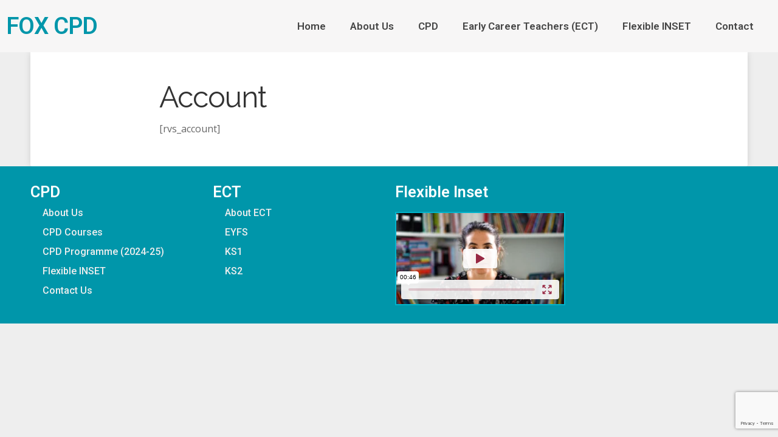

--- FILE ---
content_type: text/html; charset=UTF-8
request_url: https://player.vimeo.com/video/604007437?color&autopause=0&loop=0&muted=0&title=1&portrait=1&byline=1&h=fcd8c146de
body_size: 6292
content:
<!DOCTYPE html>
<html lang="en">
<head>
  <meta charset="utf-8">
  <meta name="viewport" content="width=device-width,initial-scale=1,user-scalable=yes">
  
  <link rel="canonical" href="https://player.vimeo.com/video/604007437">
  <meta name="googlebot" content="noindex,indexifembedded">
  
  
  <title>Fox CPD - Flexible INSET Introduction on Vimeo</title>
  <style>
      body, html, .player, .fallback {
          overflow: hidden;
          width: 100%;
          height: 100%;
          margin: 0;
          padding: 0;
      }
      .fallback {
          
              background-color: transparent;
          
      }
      .player.loading { opacity: 0; }
      .fallback iframe {
          position: fixed;
          left: 0;
          top: 0;
          width: 100%;
          height: 100%;
      }
  </style>
  <link rel="modulepreload" href="https://f.vimeocdn.com/p/4.46.22/js/player.module.js" crossorigin="anonymous">
  <link rel="modulepreload" href="https://f.vimeocdn.com/p/4.46.22/js/vendor.module.js" crossorigin="anonymous">
  <link rel="preload" href="https://f.vimeocdn.com/p/4.46.22/css/player.css" as="style">
</head>

<body>


<div class="vp-placeholder">
    <style>
        .vp-placeholder,
        .vp-placeholder-thumb,
        .vp-placeholder-thumb::before,
        .vp-placeholder-thumb::after {
            position: absolute;
            top: 0;
            bottom: 0;
            left: 0;
            right: 0;
        }
        .vp-placeholder {
            visibility: hidden;
            width: 100%;
            max-height: 100%;
            height: calc(1080 / 1920 * 100vw);
            max-width: calc(1920 / 1080 * 100vh);
            margin: auto;
        }
        .vp-placeholder-carousel {
            display: none;
            background-color: #000;
            position: absolute;
            left: 0;
            right: 0;
            bottom: -60px;
            height: 60px;
        }
    </style>

    

    
        <style>
            .vp-placeholder-thumb {
                overflow: hidden;
                width: 100%;
                max-height: 100%;
                margin: auto;
            }
            .vp-placeholder-thumb::before,
            .vp-placeholder-thumb::after {
                content: "";
                display: block;
                filter: blur(7px);
                margin: 0;
                background: url(https://i.vimeocdn.com/video/1241145329-d1ab6b0a5dd2530f6deb7c6a1faafcf81e387a504040d0f4753ffdc27126f9ab-d?mw=80&q=85) 50% 50% / contain no-repeat;
            }
            .vp-placeholder-thumb::before {
                 
                margin: -30px;
            }
        </style>
    

    <div class="vp-placeholder-thumb"></div>
    <div class="vp-placeholder-carousel"></div>
    <script>function placeholderInit(t,h,d,s,n,o){var i=t.querySelector(".vp-placeholder"),v=t.querySelector(".vp-placeholder-thumb");if(h){var p=function(){try{return window.self!==window.top}catch(a){return!0}}(),w=200,y=415,r=60;if(!p&&window.innerWidth>=w&&window.innerWidth<y){i.style.bottom=r+"px",i.style.maxHeight="calc(100vh - "+r+"px)",i.style.maxWidth="calc("+n+" / "+o+" * (100vh - "+r+"px))";var f=t.querySelector(".vp-placeholder-carousel");f.style.display="block"}}if(d){var e=new Image;e.onload=function(){var a=n/o,c=e.width/e.height;if(c<=.95*a||c>=1.05*a){var l=i.getBoundingClientRect(),g=l.right-l.left,b=l.bottom-l.top,m=window.innerWidth/g*100,x=window.innerHeight/b*100;v.style.height="calc("+e.height+" / "+e.width+" * "+m+"vw)",v.style.maxWidth="calc("+e.width+" / "+e.height+" * "+x+"vh)"}i.style.visibility="visible"},e.src=s}else i.style.visibility="visible"}
</script>
    <script>placeholderInit(document,  false ,  true , "https://i.vimeocdn.com/video/1241145329-d1ab6b0a5dd2530f6deb7c6a1faafcf81e387a504040d0f4753ffdc27126f9ab-d?mw=80\u0026q=85",  1920 ,  1080 );</script>
</div>

<div id="player" class="player"></div>
<script>window.playerConfig = {"cdn_url":"https://f.vimeocdn.com","vimeo_api_url":"api.vimeo.com","request":{"files":{"dash":{"cdns":{"akfire_interconnect_quic":{"avc_url":"https://vod-adaptive-ak.vimeocdn.com/exp=1767113262~acl=%2F9f197e1d-18ce-401b-b32e-1f7d3df7d12b%2Fpsid%3Dfcea1383c0f2426074ed0b2487de71b084a507d53f73246e4176992b5acd7317%2F%2A~hmac=78463ada7f30f874e07a7a3329382d9c9576f634b87dca8a2215247cdce588ae/9f197e1d-18ce-401b-b32e-1f7d3df7d12b/psid=fcea1383c0f2426074ed0b2487de71b084a507d53f73246e4176992b5acd7317/v2/playlist/av/primary/prot/cXNyPTE/playlist.json?omit=av1-hevc\u0026pathsig=8c953e4f~T9LqToYLcmmlt0a7CiBJ6rzIpOKP7HTsk8mrzphESsk\u0026qsr=1\u0026r=dXM%3D\u0026rh=1coCfM","origin":"gcs","url":"https://vod-adaptive-ak.vimeocdn.com/exp=1767113262~acl=%2F9f197e1d-18ce-401b-b32e-1f7d3df7d12b%2Fpsid%3Dfcea1383c0f2426074ed0b2487de71b084a507d53f73246e4176992b5acd7317%2F%2A~hmac=78463ada7f30f874e07a7a3329382d9c9576f634b87dca8a2215247cdce588ae/9f197e1d-18ce-401b-b32e-1f7d3df7d12b/psid=fcea1383c0f2426074ed0b2487de71b084a507d53f73246e4176992b5acd7317/v2/playlist/av/primary/prot/cXNyPTE/playlist.json?pathsig=8c953e4f~T9LqToYLcmmlt0a7CiBJ6rzIpOKP7HTsk8mrzphESsk\u0026qsr=1\u0026r=dXM%3D\u0026rh=1coCfM"},"fastly_skyfire":{"avc_url":"https://skyfire.vimeocdn.com/1767113262-0xb848c4e4aa1c7cf76056c3321a3fb0e72bd4fa7b/9f197e1d-18ce-401b-b32e-1f7d3df7d12b/psid=fcea1383c0f2426074ed0b2487de71b084a507d53f73246e4176992b5acd7317/v2/playlist/av/primary/prot/cXNyPTE/playlist.json?omit=av1-hevc\u0026pathsig=8c953e4f~T9LqToYLcmmlt0a7CiBJ6rzIpOKP7HTsk8mrzphESsk\u0026qsr=1\u0026r=dXM%3D\u0026rh=1coCfM","origin":"gcs","url":"https://skyfire.vimeocdn.com/1767113262-0xb848c4e4aa1c7cf76056c3321a3fb0e72bd4fa7b/9f197e1d-18ce-401b-b32e-1f7d3df7d12b/psid=fcea1383c0f2426074ed0b2487de71b084a507d53f73246e4176992b5acd7317/v2/playlist/av/primary/prot/cXNyPTE/playlist.json?pathsig=8c953e4f~T9LqToYLcmmlt0a7CiBJ6rzIpOKP7HTsk8mrzphESsk\u0026qsr=1\u0026r=dXM%3D\u0026rh=1coCfM"}},"default_cdn":"akfire_interconnect_quic","separate_av":true,"streams":[{"profile":"174","id":"06624d60-2cd5-497d-bac4-37c535f89545","fps":25,"quality":"720p"},{"profile":"175","id":"76129c9d-ddd4-4bdf-948c-4c0eead050d3","fps":25,"quality":"1080p"},{"profile":"165","id":"7d1c5bcc-b3ab-4ba1-b95c-6234fab889a4","fps":25,"quality":"540p"},{"profile":"164","id":"d2f46466-1bbc-4590-b7f0-8693e029fda0","fps":25,"quality":"360p"},{"profile":"d0b41bac-2bf2-4310-8113-df764d486192","id":"df603d44-52ed-4b24-8661-40e82761419c","fps":25,"quality":"240p"}],"streams_avc":[{"profile":"175","id":"76129c9d-ddd4-4bdf-948c-4c0eead050d3","fps":25,"quality":"1080p"},{"profile":"165","id":"7d1c5bcc-b3ab-4ba1-b95c-6234fab889a4","fps":25,"quality":"540p"},{"profile":"164","id":"d2f46466-1bbc-4590-b7f0-8693e029fda0","fps":25,"quality":"360p"},{"profile":"d0b41bac-2bf2-4310-8113-df764d486192","id":"df603d44-52ed-4b24-8661-40e82761419c","fps":25,"quality":"240p"},{"profile":"174","id":"06624d60-2cd5-497d-bac4-37c535f89545","fps":25,"quality":"720p"}]},"hls":{"cdns":{"akfire_interconnect_quic":{"avc_url":"https://vod-adaptive-ak.vimeocdn.com/exp=1767113262~acl=%2F9f197e1d-18ce-401b-b32e-1f7d3df7d12b%2Fpsid%3Dfcea1383c0f2426074ed0b2487de71b084a507d53f73246e4176992b5acd7317%2F%2A~hmac=78463ada7f30f874e07a7a3329382d9c9576f634b87dca8a2215247cdce588ae/9f197e1d-18ce-401b-b32e-1f7d3df7d12b/psid=fcea1383c0f2426074ed0b2487de71b084a507d53f73246e4176992b5acd7317/v2/playlist/av/primary/prot/cXNyPTE/playlist.m3u8?omit=av1-hevc-opus\u0026pathsig=8c953e4f~4gGIgomgQPioRnRxuBjP6j5qt2X0emJVM8CvKKuYW2M\u0026qsr=1\u0026r=dXM%3D\u0026rh=1coCfM\u0026sf=fmp4","origin":"gcs","url":"https://vod-adaptive-ak.vimeocdn.com/exp=1767113262~acl=%2F9f197e1d-18ce-401b-b32e-1f7d3df7d12b%2Fpsid%3Dfcea1383c0f2426074ed0b2487de71b084a507d53f73246e4176992b5acd7317%2F%2A~hmac=78463ada7f30f874e07a7a3329382d9c9576f634b87dca8a2215247cdce588ae/9f197e1d-18ce-401b-b32e-1f7d3df7d12b/psid=fcea1383c0f2426074ed0b2487de71b084a507d53f73246e4176992b5acd7317/v2/playlist/av/primary/prot/cXNyPTE/playlist.m3u8?omit=opus\u0026pathsig=8c953e4f~4gGIgomgQPioRnRxuBjP6j5qt2X0emJVM8CvKKuYW2M\u0026qsr=1\u0026r=dXM%3D\u0026rh=1coCfM\u0026sf=fmp4"},"fastly_skyfire":{"avc_url":"https://skyfire.vimeocdn.com/1767113262-0xb848c4e4aa1c7cf76056c3321a3fb0e72bd4fa7b/9f197e1d-18ce-401b-b32e-1f7d3df7d12b/psid=fcea1383c0f2426074ed0b2487de71b084a507d53f73246e4176992b5acd7317/v2/playlist/av/primary/prot/cXNyPTE/playlist.m3u8?omit=av1-hevc-opus\u0026pathsig=8c953e4f~4gGIgomgQPioRnRxuBjP6j5qt2X0emJVM8CvKKuYW2M\u0026qsr=1\u0026r=dXM%3D\u0026rh=1coCfM\u0026sf=fmp4","origin":"gcs","url":"https://skyfire.vimeocdn.com/1767113262-0xb848c4e4aa1c7cf76056c3321a3fb0e72bd4fa7b/9f197e1d-18ce-401b-b32e-1f7d3df7d12b/psid=fcea1383c0f2426074ed0b2487de71b084a507d53f73246e4176992b5acd7317/v2/playlist/av/primary/prot/cXNyPTE/playlist.m3u8?omit=opus\u0026pathsig=8c953e4f~4gGIgomgQPioRnRxuBjP6j5qt2X0emJVM8CvKKuYW2M\u0026qsr=1\u0026r=dXM%3D\u0026rh=1coCfM\u0026sf=fmp4"}},"default_cdn":"akfire_interconnect_quic","separate_av":true}},"file_codecs":{"av1":[],"avc":["76129c9d-ddd4-4bdf-948c-4c0eead050d3","7d1c5bcc-b3ab-4ba1-b95c-6234fab889a4","d2f46466-1bbc-4590-b7f0-8693e029fda0","df603d44-52ed-4b24-8661-40e82761419c","06624d60-2cd5-497d-bac4-37c535f89545"],"hevc":{"dvh1":[],"hdr":[],"sdr":[]}},"lang":"en","referrer":"https://foxcpd.co.uk/account/","cookie_domain":".vimeo.com","signature":"c7d603e660c5af968e20320d23ca75ad","timestamp":1767109662,"expires":3600,"thumb_preview":{"url":"https://videoapi-sprites.vimeocdn.com/video-sprites/image/8c299421-45e6-4223-a5ca-26652533ccb1.0.jpeg?ClientID=sulu\u0026Expires=1767111657\u0026Signature=1e2d7aeeeec03079e9668de536e38e5585ff1489","height":2880,"width":4260,"frame_height":240,"frame_width":426,"columns":10,"frames":120},"currency":"USD","session":"f2aded3a02011c6f558ab472531086b739056d1d1767109662","cookie":{"volume":1,"quality":null,"hd":0,"captions":null,"transcript":null,"captions_styles":{"color":null,"fontSize":null,"fontFamily":null,"fontOpacity":null,"bgOpacity":null,"windowColor":null,"windowOpacity":null,"bgColor":null,"edgeStyle":null},"audio_language":null,"audio_kind":null,"qoe_survey_vote":0,"languages_toast":0},"build":{"backend":"ec543be","js":"4.46.22"},"urls":{"js":"https://f.vimeocdn.com/p/4.46.22/js/player.js","js_base":"https://f.vimeocdn.com/p/4.46.22/js","js_module":"https://f.vimeocdn.com/p/4.46.22/js/player.module.js","js_vendor_module":"https://f.vimeocdn.com/p/4.46.22/js/vendor.module.js","locales_js":{"de-DE":"https://f.vimeocdn.com/p/4.46.22/js/player.de-DE.js","en":"https://f.vimeocdn.com/p/4.46.22/js/player.js","es":"https://f.vimeocdn.com/p/4.46.22/js/player.es.js","fr-FR":"https://f.vimeocdn.com/p/4.46.22/js/player.fr-FR.js","ja-JP":"https://f.vimeocdn.com/p/4.46.22/js/player.ja-JP.js","ko-KR":"https://f.vimeocdn.com/p/4.46.22/js/player.ko-KR.js","pt-BR":"https://f.vimeocdn.com/p/4.46.22/js/player.pt-BR.js","zh-CN":"https://f.vimeocdn.com/p/4.46.22/js/player.zh-CN.js"},"ambisonics_js":"https://f.vimeocdn.com/p/external/ambisonics.min.js","barebone_js":"https://f.vimeocdn.com/p/4.46.22/js/barebone.js","chromeless_js":"https://f.vimeocdn.com/p/4.46.22/js/chromeless.js","three_js":"https://f.vimeocdn.com/p/external/three.rvimeo.min.js","vuid_js":"https://f.vimeocdn.com/js_opt/modules/utils/vuid.min.js","hive_sdk":"https://f.vimeocdn.com/p/external/hive-sdk.js","hive_interceptor":"https://f.vimeocdn.com/p/external/hive-interceptor.js","proxy":"https://player.vimeo.com/static/proxy.html","css":"https://f.vimeocdn.com/p/4.46.22/css/player.css","chromeless_css":"https://f.vimeocdn.com/p/4.46.22/css/chromeless.css","fresnel":"https://arclight.vimeo.com/add/player-stats","player_telemetry_url":"https://arclight.vimeo.com/player-events","telemetry_base":"https://lensflare.vimeo.com"},"flags":{"plays":1,"dnt":0,"autohide_controls":0,"preload_video":"metadata_on_hover","qoe_survey_forced":0,"ai_widget":0,"ecdn_delta_updates":0,"disable_mms":0,"check_clip_skipping_forward":0},"country":"US","client":{"ip":"3.21.75.30"},"ab_tests":{"cross_origin_texttracks":{"group":"control","track":false,"data":null}},"atid":"195174855.1767109662","ai_widget_signature":"e29cdde2e8115e0f8a1c444886e34c75b63b21e409235a163ea0af968727868e_1767113262","config_refresh_url":"https://player.vimeo.com/video/604007437/config/request?atid=195174855.1767109662\u0026expires=3600\u0026referrer=https%3A%2F%2Ffoxcpd.co.uk%2Faccount%2F\u0026session=f2aded3a02011c6f558ab472531086b739056d1d1767109662\u0026signature=c7d603e660c5af968e20320d23ca75ad\u0026time=1767109662\u0026v=1"},"player_url":"player.vimeo.com","video":{"id":604007437,"title":"Fox CPD - Flexible INSET Introduction","width":1920,"height":1080,"duration":46,"url":"https://vimeo.com/604007437","share_url":"https://vimeo.com/604007437","embed_code":"\u003ciframe title=\"vimeo-player\" src=\"https://player.vimeo.com/video/604007437?h=fcd8c146de\" width=\"640\" height=\"360\" frameborder=\"0\" referrerpolicy=\"strict-origin-when-cross-origin\" allow=\"autoplay; fullscreen; picture-in-picture; clipboard-write; encrypted-media; web-share\"   allowfullscreen\u003e\u003c/iframe\u003e","default_to_hd":0,"privacy":"anybody","embed_permission":"public","thumbnail_url":"https://i.vimeocdn.com/video/1241145329-d1ab6b0a5dd2530f6deb7c6a1faafcf81e387a504040d0f4753ffdc27126f9ab-d","owner":{"id":94002235,"name":"FPS","img":"https://i.vimeocdn.com/portrait/74307961_60x60?sig=c7aba740a6a895c3d9005d1599b50567c5576c1d747b2c276562cc639e6e3a3d\u0026v=1\u0026region=us","img_2x":"https://i.vimeocdn.com/portrait/74307961_60x60?sig=c7aba740a6a895c3d9005d1599b50567c5576c1d747b2c276562cc639e6e3a3d\u0026v=1\u0026region=us","url":"https://vimeo.com/user94002235","account_type":"business"},"spatial":0,"live_event":null,"version":{"current":null,"available":[{"id":286175506,"file_id":2832173521,"is_current":true},{"id":286175421,"file_id":0,"is_current":false},{"id":285351117,"file_id":2829913400,"is_current":false}]},"unlisted_hash":null,"rating":{"id":6},"fps":25,"channel_layout":"stereo","ai":0,"locale":""},"user":{"id":0,"team_id":0,"team_origin_user_id":0,"account_type":"none","liked":0,"watch_later":0,"owner":0,"mod":0,"logged_in":0,"private_mode_enabled":0,"vimeo_api_client_token":"eyJhbGciOiJIUzI1NiIsInR5cCI6IkpXVCJ9.eyJzZXNzaW9uX2lkIjoiZjJhZGVkM2EwMjAxMWM2ZjU1OGFiNDcyNTMxMDg2YjczOTA1NmQxZDE3NjcxMDk2NjIiLCJleHAiOjE3NjcxMTMyNjIsImFwcF9pZCI6MTE4MzU5LCJzY29wZXMiOiJwdWJsaWMgc3RhdHMifQ.J-4Zfx2Sz5kQ4hMPC_ItR0hLp7aJNGjUrzATY2VzhWI"},"view":1,"vimeo_url":"vimeo.com","embed":{"audio_track":"","autoplay":0,"autopause":0,"dnt":0,"editor":0,"keyboard":1,"log_plays":1,"loop":0,"muted":0,"on_site":0,"texttrack":"","transparent":1,"outro":"beginning","playsinline":1,"quality":null,"player_id":"","api":null,"app_id":"","color":"347574","color_one":"fefefe","color_two":"347574","color_three":"972742","color_four":"000000","context":"embed.main","settings":{"auto_pip":1,"badge":0,"byline":1,"collections":0,"color":0,"force_color_one":0,"force_color_two":0,"force_color_three":0,"force_color_four":0,"embed":0,"fullscreen":1,"like":0,"logo":0,"playbar":1,"portrait":1,"pip":0,"share":0,"spatial_compass":0,"spatial_label":0,"speed":0,"title":1,"volume":0,"watch_later":0,"watch_full_video":1,"controls":1,"airplay":0,"audio_tracks":0,"chapters":0,"chromecast":0,"cc":0,"transcript":0,"quality":0,"play_button_position":1,"ask_ai":0,"skipping_forward":1,"debug_payload_collection_policy":"default"},"create_interactive":{"has_create_interactive":false,"viddata_url":""},"min_quality":null,"max_quality":null,"initial_quality":null,"prefer_mms":1}}</script>
<script>const fullscreenSupported="exitFullscreen"in document||"webkitExitFullscreen"in document||"webkitCancelFullScreen"in document||"mozCancelFullScreen"in document||"msExitFullscreen"in document||"webkitEnterFullScreen"in document.createElement("video");var isIE=checkIE(window.navigator.userAgent),incompatibleBrowser=!fullscreenSupported||isIE;window.noModuleLoading=!1,window.dynamicImportSupported=!1,window.cssLayersSupported=typeof CSSLayerBlockRule<"u",window.isInIFrame=function(){try{return window.self!==window.top}catch(e){return!0}}(),!window.isInIFrame&&/twitter/i.test(navigator.userAgent)&&window.playerConfig.video.url&&(window.location=window.playerConfig.video.url),window.playerConfig.request.lang&&document.documentElement.setAttribute("lang",window.playerConfig.request.lang),window.loadScript=function(e){var n=document.getElementsByTagName("script")[0];n&&n.parentNode?n.parentNode.insertBefore(e,n):document.head.appendChild(e)},window.loadVUID=function(){if(!window.playerConfig.request.flags.dnt&&!window.playerConfig.embed.dnt){window._vuid=[["pid",window.playerConfig.request.session]];var e=document.createElement("script");e.async=!0,e.src=window.playerConfig.request.urls.vuid_js,window.loadScript(e)}},window.loadCSS=function(e,n){var i={cssDone:!1,startTime:new Date().getTime(),link:e.createElement("link")};return i.link.rel="stylesheet",i.link.href=n,e.getElementsByTagName("head")[0].appendChild(i.link),i.link.onload=function(){i.cssDone=!0},i},window.loadLegacyJS=function(e,n){if(incompatibleBrowser){var i=e.querySelector(".vp-placeholder");i&&i.parentNode&&i.parentNode.removeChild(i);let a=`/video/${window.playerConfig.video.id}/fallback`;window.playerConfig.request.referrer&&(a+=`?referrer=${window.playerConfig.request.referrer}`),n.innerHTML=`<div class="fallback"><iframe title="unsupported message" src="${a}" frameborder="0"></iframe></div>`}else{n.className="player loading";var t=window.loadCSS(e,window.playerConfig.request.urls.css),r=e.createElement("script"),o=!1;r.src=window.playerConfig.request.urls.js,window.loadScript(r),r["onreadystatechange"in r?"onreadystatechange":"onload"]=function(){!o&&(!this.readyState||this.readyState==="loaded"||this.readyState==="complete")&&(o=!0,playerObject=new VimeoPlayer(n,window.playerConfig,t.cssDone||{link:t.link,startTime:t.startTime}))},window.loadVUID()}};function checkIE(e){e=e&&e.toLowerCase?e.toLowerCase():"";function n(r){return r=r.toLowerCase(),new RegExp(r).test(e);return browserRegEx}var i=n("msie")?parseFloat(e.replace(/^.*msie (\d+).*$/,"$1")):!1,t=n("trident")?parseFloat(e.replace(/^.*trident\/(\d+)\.(\d+).*$/,"$1.$2"))+4:!1;return i||t}
</script>
<script nomodule>
  window.noModuleLoading = true;
  var playerEl = document.getElementById('player');
  window.loadLegacyJS(document, playerEl);
</script>
<script type="module">try{import("").catch(()=>{})}catch(t){}window.dynamicImportSupported=!0;
</script>
<script type="module">if(!window.dynamicImportSupported||!window.cssLayersSupported){if(!window.noModuleLoading){window.noModuleLoading=!0;var playerEl=document.getElementById("player");window.loadLegacyJS(document,playerEl)}var moduleScriptLoader=document.getElementById("js-module-block");moduleScriptLoader&&moduleScriptLoader.parentElement.removeChild(moduleScriptLoader)}
</script>
<script type="module" id="js-module-block">if(!window.noModuleLoading&&window.dynamicImportSupported&&window.cssLayersSupported){const n=document.getElementById("player"),e=window.loadCSS(document,window.playerConfig.request.urls.css);import(window.playerConfig.request.urls.js_module).then(function(o){new o.VimeoPlayer(n,window.playerConfig,e.cssDone||{link:e.link,startTime:e.startTime}),window.loadVUID()}).catch(function(o){throw/TypeError:[A-z ]+import[A-z ]+module/gi.test(o)&&window.loadLegacyJS(document,n),o})}
</script>

<script type="application/ld+json">{"embedUrl":"https://player.vimeo.com/video/604007437?h=fcd8c146de","thumbnailUrl":"https://i.vimeocdn.com/video/1241145329-d1ab6b0a5dd2530f6deb7c6a1faafcf81e387a504040d0f4753ffdc27126f9ab-d?f=webp","name":"Fox CPD - Flexible INSET Introduction","description":"For more information please visit https://foxcpd.co.uk/flexible-inset/","duration":"PT46S","uploadDate":"2021-09-13T10:15:15-04:00","@context":"https://schema.org/","@type":"VideoObject"}</script>

</body>
</html>


--- FILE ---
content_type: text/html; charset=utf-8
request_url: https://www.google.com/recaptcha/api2/anchor?ar=1&k=6LcZ5XgqAAAAAM981aB-PFLMrnBurMbdplSM8FhH&co=aHR0cHM6Ly9mb3hjcGQuY28udWs6NDQz&hl=en&v=7gg7H51Q-naNfhmCP3_R47ho&size=invisible&anchor-ms=20000&execute-ms=30000&cb=i0k7l18zwl8f
body_size: 48152
content:
<!DOCTYPE HTML><html dir="ltr" lang="en"><head><meta http-equiv="Content-Type" content="text/html; charset=UTF-8">
<meta http-equiv="X-UA-Compatible" content="IE=edge">
<title>reCAPTCHA</title>
<style type="text/css">
/* cyrillic-ext */
@font-face {
  font-family: 'Roboto';
  font-style: normal;
  font-weight: 400;
  font-stretch: 100%;
  src: url(//fonts.gstatic.com/s/roboto/v48/KFO7CnqEu92Fr1ME7kSn66aGLdTylUAMa3GUBHMdazTgWw.woff2) format('woff2');
  unicode-range: U+0460-052F, U+1C80-1C8A, U+20B4, U+2DE0-2DFF, U+A640-A69F, U+FE2E-FE2F;
}
/* cyrillic */
@font-face {
  font-family: 'Roboto';
  font-style: normal;
  font-weight: 400;
  font-stretch: 100%;
  src: url(//fonts.gstatic.com/s/roboto/v48/KFO7CnqEu92Fr1ME7kSn66aGLdTylUAMa3iUBHMdazTgWw.woff2) format('woff2');
  unicode-range: U+0301, U+0400-045F, U+0490-0491, U+04B0-04B1, U+2116;
}
/* greek-ext */
@font-face {
  font-family: 'Roboto';
  font-style: normal;
  font-weight: 400;
  font-stretch: 100%;
  src: url(//fonts.gstatic.com/s/roboto/v48/KFO7CnqEu92Fr1ME7kSn66aGLdTylUAMa3CUBHMdazTgWw.woff2) format('woff2');
  unicode-range: U+1F00-1FFF;
}
/* greek */
@font-face {
  font-family: 'Roboto';
  font-style: normal;
  font-weight: 400;
  font-stretch: 100%;
  src: url(//fonts.gstatic.com/s/roboto/v48/KFO7CnqEu92Fr1ME7kSn66aGLdTylUAMa3-UBHMdazTgWw.woff2) format('woff2');
  unicode-range: U+0370-0377, U+037A-037F, U+0384-038A, U+038C, U+038E-03A1, U+03A3-03FF;
}
/* math */
@font-face {
  font-family: 'Roboto';
  font-style: normal;
  font-weight: 400;
  font-stretch: 100%;
  src: url(//fonts.gstatic.com/s/roboto/v48/KFO7CnqEu92Fr1ME7kSn66aGLdTylUAMawCUBHMdazTgWw.woff2) format('woff2');
  unicode-range: U+0302-0303, U+0305, U+0307-0308, U+0310, U+0312, U+0315, U+031A, U+0326-0327, U+032C, U+032F-0330, U+0332-0333, U+0338, U+033A, U+0346, U+034D, U+0391-03A1, U+03A3-03A9, U+03B1-03C9, U+03D1, U+03D5-03D6, U+03F0-03F1, U+03F4-03F5, U+2016-2017, U+2034-2038, U+203C, U+2040, U+2043, U+2047, U+2050, U+2057, U+205F, U+2070-2071, U+2074-208E, U+2090-209C, U+20D0-20DC, U+20E1, U+20E5-20EF, U+2100-2112, U+2114-2115, U+2117-2121, U+2123-214F, U+2190, U+2192, U+2194-21AE, U+21B0-21E5, U+21F1-21F2, U+21F4-2211, U+2213-2214, U+2216-22FF, U+2308-230B, U+2310, U+2319, U+231C-2321, U+2336-237A, U+237C, U+2395, U+239B-23B7, U+23D0, U+23DC-23E1, U+2474-2475, U+25AF, U+25B3, U+25B7, U+25BD, U+25C1, U+25CA, U+25CC, U+25FB, U+266D-266F, U+27C0-27FF, U+2900-2AFF, U+2B0E-2B11, U+2B30-2B4C, U+2BFE, U+3030, U+FF5B, U+FF5D, U+1D400-1D7FF, U+1EE00-1EEFF;
}
/* symbols */
@font-face {
  font-family: 'Roboto';
  font-style: normal;
  font-weight: 400;
  font-stretch: 100%;
  src: url(//fonts.gstatic.com/s/roboto/v48/KFO7CnqEu92Fr1ME7kSn66aGLdTylUAMaxKUBHMdazTgWw.woff2) format('woff2');
  unicode-range: U+0001-000C, U+000E-001F, U+007F-009F, U+20DD-20E0, U+20E2-20E4, U+2150-218F, U+2190, U+2192, U+2194-2199, U+21AF, U+21E6-21F0, U+21F3, U+2218-2219, U+2299, U+22C4-22C6, U+2300-243F, U+2440-244A, U+2460-24FF, U+25A0-27BF, U+2800-28FF, U+2921-2922, U+2981, U+29BF, U+29EB, U+2B00-2BFF, U+4DC0-4DFF, U+FFF9-FFFB, U+10140-1018E, U+10190-1019C, U+101A0, U+101D0-101FD, U+102E0-102FB, U+10E60-10E7E, U+1D2C0-1D2D3, U+1D2E0-1D37F, U+1F000-1F0FF, U+1F100-1F1AD, U+1F1E6-1F1FF, U+1F30D-1F30F, U+1F315, U+1F31C, U+1F31E, U+1F320-1F32C, U+1F336, U+1F378, U+1F37D, U+1F382, U+1F393-1F39F, U+1F3A7-1F3A8, U+1F3AC-1F3AF, U+1F3C2, U+1F3C4-1F3C6, U+1F3CA-1F3CE, U+1F3D4-1F3E0, U+1F3ED, U+1F3F1-1F3F3, U+1F3F5-1F3F7, U+1F408, U+1F415, U+1F41F, U+1F426, U+1F43F, U+1F441-1F442, U+1F444, U+1F446-1F449, U+1F44C-1F44E, U+1F453, U+1F46A, U+1F47D, U+1F4A3, U+1F4B0, U+1F4B3, U+1F4B9, U+1F4BB, U+1F4BF, U+1F4C8-1F4CB, U+1F4D6, U+1F4DA, U+1F4DF, U+1F4E3-1F4E6, U+1F4EA-1F4ED, U+1F4F7, U+1F4F9-1F4FB, U+1F4FD-1F4FE, U+1F503, U+1F507-1F50B, U+1F50D, U+1F512-1F513, U+1F53E-1F54A, U+1F54F-1F5FA, U+1F610, U+1F650-1F67F, U+1F687, U+1F68D, U+1F691, U+1F694, U+1F698, U+1F6AD, U+1F6B2, U+1F6B9-1F6BA, U+1F6BC, U+1F6C6-1F6CF, U+1F6D3-1F6D7, U+1F6E0-1F6EA, U+1F6F0-1F6F3, U+1F6F7-1F6FC, U+1F700-1F7FF, U+1F800-1F80B, U+1F810-1F847, U+1F850-1F859, U+1F860-1F887, U+1F890-1F8AD, U+1F8B0-1F8BB, U+1F8C0-1F8C1, U+1F900-1F90B, U+1F93B, U+1F946, U+1F984, U+1F996, U+1F9E9, U+1FA00-1FA6F, U+1FA70-1FA7C, U+1FA80-1FA89, U+1FA8F-1FAC6, U+1FACE-1FADC, U+1FADF-1FAE9, U+1FAF0-1FAF8, U+1FB00-1FBFF;
}
/* vietnamese */
@font-face {
  font-family: 'Roboto';
  font-style: normal;
  font-weight: 400;
  font-stretch: 100%;
  src: url(//fonts.gstatic.com/s/roboto/v48/KFO7CnqEu92Fr1ME7kSn66aGLdTylUAMa3OUBHMdazTgWw.woff2) format('woff2');
  unicode-range: U+0102-0103, U+0110-0111, U+0128-0129, U+0168-0169, U+01A0-01A1, U+01AF-01B0, U+0300-0301, U+0303-0304, U+0308-0309, U+0323, U+0329, U+1EA0-1EF9, U+20AB;
}
/* latin-ext */
@font-face {
  font-family: 'Roboto';
  font-style: normal;
  font-weight: 400;
  font-stretch: 100%;
  src: url(//fonts.gstatic.com/s/roboto/v48/KFO7CnqEu92Fr1ME7kSn66aGLdTylUAMa3KUBHMdazTgWw.woff2) format('woff2');
  unicode-range: U+0100-02BA, U+02BD-02C5, U+02C7-02CC, U+02CE-02D7, U+02DD-02FF, U+0304, U+0308, U+0329, U+1D00-1DBF, U+1E00-1E9F, U+1EF2-1EFF, U+2020, U+20A0-20AB, U+20AD-20C0, U+2113, U+2C60-2C7F, U+A720-A7FF;
}
/* latin */
@font-face {
  font-family: 'Roboto';
  font-style: normal;
  font-weight: 400;
  font-stretch: 100%;
  src: url(//fonts.gstatic.com/s/roboto/v48/KFO7CnqEu92Fr1ME7kSn66aGLdTylUAMa3yUBHMdazQ.woff2) format('woff2');
  unicode-range: U+0000-00FF, U+0131, U+0152-0153, U+02BB-02BC, U+02C6, U+02DA, U+02DC, U+0304, U+0308, U+0329, U+2000-206F, U+20AC, U+2122, U+2191, U+2193, U+2212, U+2215, U+FEFF, U+FFFD;
}
/* cyrillic-ext */
@font-face {
  font-family: 'Roboto';
  font-style: normal;
  font-weight: 500;
  font-stretch: 100%;
  src: url(//fonts.gstatic.com/s/roboto/v48/KFO7CnqEu92Fr1ME7kSn66aGLdTylUAMa3GUBHMdazTgWw.woff2) format('woff2');
  unicode-range: U+0460-052F, U+1C80-1C8A, U+20B4, U+2DE0-2DFF, U+A640-A69F, U+FE2E-FE2F;
}
/* cyrillic */
@font-face {
  font-family: 'Roboto';
  font-style: normal;
  font-weight: 500;
  font-stretch: 100%;
  src: url(//fonts.gstatic.com/s/roboto/v48/KFO7CnqEu92Fr1ME7kSn66aGLdTylUAMa3iUBHMdazTgWw.woff2) format('woff2');
  unicode-range: U+0301, U+0400-045F, U+0490-0491, U+04B0-04B1, U+2116;
}
/* greek-ext */
@font-face {
  font-family: 'Roboto';
  font-style: normal;
  font-weight: 500;
  font-stretch: 100%;
  src: url(//fonts.gstatic.com/s/roboto/v48/KFO7CnqEu92Fr1ME7kSn66aGLdTylUAMa3CUBHMdazTgWw.woff2) format('woff2');
  unicode-range: U+1F00-1FFF;
}
/* greek */
@font-face {
  font-family: 'Roboto';
  font-style: normal;
  font-weight: 500;
  font-stretch: 100%;
  src: url(//fonts.gstatic.com/s/roboto/v48/KFO7CnqEu92Fr1ME7kSn66aGLdTylUAMa3-UBHMdazTgWw.woff2) format('woff2');
  unicode-range: U+0370-0377, U+037A-037F, U+0384-038A, U+038C, U+038E-03A1, U+03A3-03FF;
}
/* math */
@font-face {
  font-family: 'Roboto';
  font-style: normal;
  font-weight: 500;
  font-stretch: 100%;
  src: url(//fonts.gstatic.com/s/roboto/v48/KFO7CnqEu92Fr1ME7kSn66aGLdTylUAMawCUBHMdazTgWw.woff2) format('woff2');
  unicode-range: U+0302-0303, U+0305, U+0307-0308, U+0310, U+0312, U+0315, U+031A, U+0326-0327, U+032C, U+032F-0330, U+0332-0333, U+0338, U+033A, U+0346, U+034D, U+0391-03A1, U+03A3-03A9, U+03B1-03C9, U+03D1, U+03D5-03D6, U+03F0-03F1, U+03F4-03F5, U+2016-2017, U+2034-2038, U+203C, U+2040, U+2043, U+2047, U+2050, U+2057, U+205F, U+2070-2071, U+2074-208E, U+2090-209C, U+20D0-20DC, U+20E1, U+20E5-20EF, U+2100-2112, U+2114-2115, U+2117-2121, U+2123-214F, U+2190, U+2192, U+2194-21AE, U+21B0-21E5, U+21F1-21F2, U+21F4-2211, U+2213-2214, U+2216-22FF, U+2308-230B, U+2310, U+2319, U+231C-2321, U+2336-237A, U+237C, U+2395, U+239B-23B7, U+23D0, U+23DC-23E1, U+2474-2475, U+25AF, U+25B3, U+25B7, U+25BD, U+25C1, U+25CA, U+25CC, U+25FB, U+266D-266F, U+27C0-27FF, U+2900-2AFF, U+2B0E-2B11, U+2B30-2B4C, U+2BFE, U+3030, U+FF5B, U+FF5D, U+1D400-1D7FF, U+1EE00-1EEFF;
}
/* symbols */
@font-face {
  font-family: 'Roboto';
  font-style: normal;
  font-weight: 500;
  font-stretch: 100%;
  src: url(//fonts.gstatic.com/s/roboto/v48/KFO7CnqEu92Fr1ME7kSn66aGLdTylUAMaxKUBHMdazTgWw.woff2) format('woff2');
  unicode-range: U+0001-000C, U+000E-001F, U+007F-009F, U+20DD-20E0, U+20E2-20E4, U+2150-218F, U+2190, U+2192, U+2194-2199, U+21AF, U+21E6-21F0, U+21F3, U+2218-2219, U+2299, U+22C4-22C6, U+2300-243F, U+2440-244A, U+2460-24FF, U+25A0-27BF, U+2800-28FF, U+2921-2922, U+2981, U+29BF, U+29EB, U+2B00-2BFF, U+4DC0-4DFF, U+FFF9-FFFB, U+10140-1018E, U+10190-1019C, U+101A0, U+101D0-101FD, U+102E0-102FB, U+10E60-10E7E, U+1D2C0-1D2D3, U+1D2E0-1D37F, U+1F000-1F0FF, U+1F100-1F1AD, U+1F1E6-1F1FF, U+1F30D-1F30F, U+1F315, U+1F31C, U+1F31E, U+1F320-1F32C, U+1F336, U+1F378, U+1F37D, U+1F382, U+1F393-1F39F, U+1F3A7-1F3A8, U+1F3AC-1F3AF, U+1F3C2, U+1F3C4-1F3C6, U+1F3CA-1F3CE, U+1F3D4-1F3E0, U+1F3ED, U+1F3F1-1F3F3, U+1F3F5-1F3F7, U+1F408, U+1F415, U+1F41F, U+1F426, U+1F43F, U+1F441-1F442, U+1F444, U+1F446-1F449, U+1F44C-1F44E, U+1F453, U+1F46A, U+1F47D, U+1F4A3, U+1F4B0, U+1F4B3, U+1F4B9, U+1F4BB, U+1F4BF, U+1F4C8-1F4CB, U+1F4D6, U+1F4DA, U+1F4DF, U+1F4E3-1F4E6, U+1F4EA-1F4ED, U+1F4F7, U+1F4F9-1F4FB, U+1F4FD-1F4FE, U+1F503, U+1F507-1F50B, U+1F50D, U+1F512-1F513, U+1F53E-1F54A, U+1F54F-1F5FA, U+1F610, U+1F650-1F67F, U+1F687, U+1F68D, U+1F691, U+1F694, U+1F698, U+1F6AD, U+1F6B2, U+1F6B9-1F6BA, U+1F6BC, U+1F6C6-1F6CF, U+1F6D3-1F6D7, U+1F6E0-1F6EA, U+1F6F0-1F6F3, U+1F6F7-1F6FC, U+1F700-1F7FF, U+1F800-1F80B, U+1F810-1F847, U+1F850-1F859, U+1F860-1F887, U+1F890-1F8AD, U+1F8B0-1F8BB, U+1F8C0-1F8C1, U+1F900-1F90B, U+1F93B, U+1F946, U+1F984, U+1F996, U+1F9E9, U+1FA00-1FA6F, U+1FA70-1FA7C, U+1FA80-1FA89, U+1FA8F-1FAC6, U+1FACE-1FADC, U+1FADF-1FAE9, U+1FAF0-1FAF8, U+1FB00-1FBFF;
}
/* vietnamese */
@font-face {
  font-family: 'Roboto';
  font-style: normal;
  font-weight: 500;
  font-stretch: 100%;
  src: url(//fonts.gstatic.com/s/roboto/v48/KFO7CnqEu92Fr1ME7kSn66aGLdTylUAMa3OUBHMdazTgWw.woff2) format('woff2');
  unicode-range: U+0102-0103, U+0110-0111, U+0128-0129, U+0168-0169, U+01A0-01A1, U+01AF-01B0, U+0300-0301, U+0303-0304, U+0308-0309, U+0323, U+0329, U+1EA0-1EF9, U+20AB;
}
/* latin-ext */
@font-face {
  font-family: 'Roboto';
  font-style: normal;
  font-weight: 500;
  font-stretch: 100%;
  src: url(//fonts.gstatic.com/s/roboto/v48/KFO7CnqEu92Fr1ME7kSn66aGLdTylUAMa3KUBHMdazTgWw.woff2) format('woff2');
  unicode-range: U+0100-02BA, U+02BD-02C5, U+02C7-02CC, U+02CE-02D7, U+02DD-02FF, U+0304, U+0308, U+0329, U+1D00-1DBF, U+1E00-1E9F, U+1EF2-1EFF, U+2020, U+20A0-20AB, U+20AD-20C0, U+2113, U+2C60-2C7F, U+A720-A7FF;
}
/* latin */
@font-face {
  font-family: 'Roboto';
  font-style: normal;
  font-weight: 500;
  font-stretch: 100%;
  src: url(//fonts.gstatic.com/s/roboto/v48/KFO7CnqEu92Fr1ME7kSn66aGLdTylUAMa3yUBHMdazQ.woff2) format('woff2');
  unicode-range: U+0000-00FF, U+0131, U+0152-0153, U+02BB-02BC, U+02C6, U+02DA, U+02DC, U+0304, U+0308, U+0329, U+2000-206F, U+20AC, U+2122, U+2191, U+2193, U+2212, U+2215, U+FEFF, U+FFFD;
}
/* cyrillic-ext */
@font-face {
  font-family: 'Roboto';
  font-style: normal;
  font-weight: 900;
  font-stretch: 100%;
  src: url(//fonts.gstatic.com/s/roboto/v48/KFO7CnqEu92Fr1ME7kSn66aGLdTylUAMa3GUBHMdazTgWw.woff2) format('woff2');
  unicode-range: U+0460-052F, U+1C80-1C8A, U+20B4, U+2DE0-2DFF, U+A640-A69F, U+FE2E-FE2F;
}
/* cyrillic */
@font-face {
  font-family: 'Roboto';
  font-style: normal;
  font-weight: 900;
  font-stretch: 100%;
  src: url(//fonts.gstatic.com/s/roboto/v48/KFO7CnqEu92Fr1ME7kSn66aGLdTylUAMa3iUBHMdazTgWw.woff2) format('woff2');
  unicode-range: U+0301, U+0400-045F, U+0490-0491, U+04B0-04B1, U+2116;
}
/* greek-ext */
@font-face {
  font-family: 'Roboto';
  font-style: normal;
  font-weight: 900;
  font-stretch: 100%;
  src: url(//fonts.gstatic.com/s/roboto/v48/KFO7CnqEu92Fr1ME7kSn66aGLdTylUAMa3CUBHMdazTgWw.woff2) format('woff2');
  unicode-range: U+1F00-1FFF;
}
/* greek */
@font-face {
  font-family: 'Roboto';
  font-style: normal;
  font-weight: 900;
  font-stretch: 100%;
  src: url(//fonts.gstatic.com/s/roboto/v48/KFO7CnqEu92Fr1ME7kSn66aGLdTylUAMa3-UBHMdazTgWw.woff2) format('woff2');
  unicode-range: U+0370-0377, U+037A-037F, U+0384-038A, U+038C, U+038E-03A1, U+03A3-03FF;
}
/* math */
@font-face {
  font-family: 'Roboto';
  font-style: normal;
  font-weight: 900;
  font-stretch: 100%;
  src: url(//fonts.gstatic.com/s/roboto/v48/KFO7CnqEu92Fr1ME7kSn66aGLdTylUAMawCUBHMdazTgWw.woff2) format('woff2');
  unicode-range: U+0302-0303, U+0305, U+0307-0308, U+0310, U+0312, U+0315, U+031A, U+0326-0327, U+032C, U+032F-0330, U+0332-0333, U+0338, U+033A, U+0346, U+034D, U+0391-03A1, U+03A3-03A9, U+03B1-03C9, U+03D1, U+03D5-03D6, U+03F0-03F1, U+03F4-03F5, U+2016-2017, U+2034-2038, U+203C, U+2040, U+2043, U+2047, U+2050, U+2057, U+205F, U+2070-2071, U+2074-208E, U+2090-209C, U+20D0-20DC, U+20E1, U+20E5-20EF, U+2100-2112, U+2114-2115, U+2117-2121, U+2123-214F, U+2190, U+2192, U+2194-21AE, U+21B0-21E5, U+21F1-21F2, U+21F4-2211, U+2213-2214, U+2216-22FF, U+2308-230B, U+2310, U+2319, U+231C-2321, U+2336-237A, U+237C, U+2395, U+239B-23B7, U+23D0, U+23DC-23E1, U+2474-2475, U+25AF, U+25B3, U+25B7, U+25BD, U+25C1, U+25CA, U+25CC, U+25FB, U+266D-266F, U+27C0-27FF, U+2900-2AFF, U+2B0E-2B11, U+2B30-2B4C, U+2BFE, U+3030, U+FF5B, U+FF5D, U+1D400-1D7FF, U+1EE00-1EEFF;
}
/* symbols */
@font-face {
  font-family: 'Roboto';
  font-style: normal;
  font-weight: 900;
  font-stretch: 100%;
  src: url(//fonts.gstatic.com/s/roboto/v48/KFO7CnqEu92Fr1ME7kSn66aGLdTylUAMaxKUBHMdazTgWw.woff2) format('woff2');
  unicode-range: U+0001-000C, U+000E-001F, U+007F-009F, U+20DD-20E0, U+20E2-20E4, U+2150-218F, U+2190, U+2192, U+2194-2199, U+21AF, U+21E6-21F0, U+21F3, U+2218-2219, U+2299, U+22C4-22C6, U+2300-243F, U+2440-244A, U+2460-24FF, U+25A0-27BF, U+2800-28FF, U+2921-2922, U+2981, U+29BF, U+29EB, U+2B00-2BFF, U+4DC0-4DFF, U+FFF9-FFFB, U+10140-1018E, U+10190-1019C, U+101A0, U+101D0-101FD, U+102E0-102FB, U+10E60-10E7E, U+1D2C0-1D2D3, U+1D2E0-1D37F, U+1F000-1F0FF, U+1F100-1F1AD, U+1F1E6-1F1FF, U+1F30D-1F30F, U+1F315, U+1F31C, U+1F31E, U+1F320-1F32C, U+1F336, U+1F378, U+1F37D, U+1F382, U+1F393-1F39F, U+1F3A7-1F3A8, U+1F3AC-1F3AF, U+1F3C2, U+1F3C4-1F3C6, U+1F3CA-1F3CE, U+1F3D4-1F3E0, U+1F3ED, U+1F3F1-1F3F3, U+1F3F5-1F3F7, U+1F408, U+1F415, U+1F41F, U+1F426, U+1F43F, U+1F441-1F442, U+1F444, U+1F446-1F449, U+1F44C-1F44E, U+1F453, U+1F46A, U+1F47D, U+1F4A3, U+1F4B0, U+1F4B3, U+1F4B9, U+1F4BB, U+1F4BF, U+1F4C8-1F4CB, U+1F4D6, U+1F4DA, U+1F4DF, U+1F4E3-1F4E6, U+1F4EA-1F4ED, U+1F4F7, U+1F4F9-1F4FB, U+1F4FD-1F4FE, U+1F503, U+1F507-1F50B, U+1F50D, U+1F512-1F513, U+1F53E-1F54A, U+1F54F-1F5FA, U+1F610, U+1F650-1F67F, U+1F687, U+1F68D, U+1F691, U+1F694, U+1F698, U+1F6AD, U+1F6B2, U+1F6B9-1F6BA, U+1F6BC, U+1F6C6-1F6CF, U+1F6D3-1F6D7, U+1F6E0-1F6EA, U+1F6F0-1F6F3, U+1F6F7-1F6FC, U+1F700-1F7FF, U+1F800-1F80B, U+1F810-1F847, U+1F850-1F859, U+1F860-1F887, U+1F890-1F8AD, U+1F8B0-1F8BB, U+1F8C0-1F8C1, U+1F900-1F90B, U+1F93B, U+1F946, U+1F984, U+1F996, U+1F9E9, U+1FA00-1FA6F, U+1FA70-1FA7C, U+1FA80-1FA89, U+1FA8F-1FAC6, U+1FACE-1FADC, U+1FADF-1FAE9, U+1FAF0-1FAF8, U+1FB00-1FBFF;
}
/* vietnamese */
@font-face {
  font-family: 'Roboto';
  font-style: normal;
  font-weight: 900;
  font-stretch: 100%;
  src: url(//fonts.gstatic.com/s/roboto/v48/KFO7CnqEu92Fr1ME7kSn66aGLdTylUAMa3OUBHMdazTgWw.woff2) format('woff2');
  unicode-range: U+0102-0103, U+0110-0111, U+0128-0129, U+0168-0169, U+01A0-01A1, U+01AF-01B0, U+0300-0301, U+0303-0304, U+0308-0309, U+0323, U+0329, U+1EA0-1EF9, U+20AB;
}
/* latin-ext */
@font-face {
  font-family: 'Roboto';
  font-style: normal;
  font-weight: 900;
  font-stretch: 100%;
  src: url(//fonts.gstatic.com/s/roboto/v48/KFO7CnqEu92Fr1ME7kSn66aGLdTylUAMa3KUBHMdazTgWw.woff2) format('woff2');
  unicode-range: U+0100-02BA, U+02BD-02C5, U+02C7-02CC, U+02CE-02D7, U+02DD-02FF, U+0304, U+0308, U+0329, U+1D00-1DBF, U+1E00-1E9F, U+1EF2-1EFF, U+2020, U+20A0-20AB, U+20AD-20C0, U+2113, U+2C60-2C7F, U+A720-A7FF;
}
/* latin */
@font-face {
  font-family: 'Roboto';
  font-style: normal;
  font-weight: 900;
  font-stretch: 100%;
  src: url(//fonts.gstatic.com/s/roboto/v48/KFO7CnqEu92Fr1ME7kSn66aGLdTylUAMa3yUBHMdazQ.woff2) format('woff2');
  unicode-range: U+0000-00FF, U+0131, U+0152-0153, U+02BB-02BC, U+02C6, U+02DA, U+02DC, U+0304, U+0308, U+0329, U+2000-206F, U+20AC, U+2122, U+2191, U+2193, U+2212, U+2215, U+FEFF, U+FFFD;
}

</style>
<link rel="stylesheet" type="text/css" href="https://www.gstatic.com/recaptcha/releases/7gg7H51Q-naNfhmCP3_R47ho/styles__ltr.css">
<script nonce="6Ot3VfLL86NQIFiG5KPcTQ" type="text/javascript">window['__recaptcha_api'] = 'https://www.google.com/recaptcha/api2/';</script>
<script type="text/javascript" src="https://www.gstatic.com/recaptcha/releases/7gg7H51Q-naNfhmCP3_R47ho/recaptcha__en.js" nonce="6Ot3VfLL86NQIFiG5KPcTQ">
      
    </script></head>
<body><div id="rc-anchor-alert" class="rc-anchor-alert"></div>
<input type="hidden" id="recaptcha-token" value="[base64]">
<script type="text/javascript" nonce="6Ot3VfLL86NQIFiG5KPcTQ">
      recaptcha.anchor.Main.init("[\x22ainput\x22,[\x22bgdata\x22,\x22\x22,\[base64]/[base64]/UltIKytdPWE6KGE8MjA0OD9SW0grK109YT4+NnwxOTI6KChhJjY0NTEyKT09NTUyOTYmJnErMTxoLmxlbmd0aCYmKGguY2hhckNvZGVBdChxKzEpJjY0NTEyKT09NTYzMjA/[base64]/MjU1OlI/[base64]/[base64]/[base64]/[base64]/[base64]/[base64]/[base64]/[base64]/[base64]/[base64]\x22,\[base64]\\u003d\x22,\[base64]/DuhJUMhw7w5FLwpMgdMKkW1nDsxRFUXPDvMK8wpR+UMKeeMKnwpA5XsOkw71KFWITwq/Dh8KcNFHDosOewovDp8K2TyVmw5J/[base64]/[base64]/[base64]/[base64]/CqVgLwrdYw6whw74/Q8K8DsO/woQLW8OywpsoGRJ8wpoELl1Fw5oXC8OxwrfClgnDn8KQw63Dvz3ChBTCucOSKsOmTsKQwqgGw7czH8KAwrgYRsKFwq40w63DkAnDolJBWC3CtQkRPsKtwoTChcOLbU/CsXBAwpInw6gWwr/CkVEqSnfDscOrwqAGw67CoMKLwoREFmM8wpbDn8Opw4jDt8K0woNMXcONw7fDoMK0bMOYMsKEJT5fBcOqw6HCkgsqwqTDshwZw5dewojDgz9VYcKlNMKWXcOnZcONw4cnV8OYIg3DiMO2OMKfw7UcbG3DsMKhw7nDjHvDqjIgaHZ+M3Uvwp3Dix/DqwrDmsO2K0zDjBTDsWvCrA7ClsOOwp0Lw50GSB1bwqHClHdtw5/DgcO9w5/[base64]/DvjbDv8Oudg4xTsOZUU89SmzDn2ocAgbCsFJ5BcOIwqcbLCo3ZxTDhMK3N2RewozDhybDlMKSw7I7NUXDpMO+AlnDuhIZUsK3bGIYw5DDvlHDiMKKw518w64bC8O3U1XCk8KKwqlGc3/Dv8KkRgfDrsKScMOUwrzCqz8cwqLCpG1qw6oBN8OjH1/Cs3bDly3CjcK3MsO/wpMoecOUHMO/LMOgKcKccFLClCt/fcKFWsKKfyMCwpbDocOewpEtKMOAclLDkcO7w57CgWUdfMOSwqpswrMOw4fChV40LcKcwpZoM8OEwqUpRGl0w5/Do8OcC8KpwoXDu8KKB8KlPjjDu8Ozwrh1woDDncKKwq7Dk8K7bcOwIC4Xw6c9UcKlccORQCcIwrU/GTvDmXIiK2Utw7PCm8KbwpFbwozDucOWdjrChg7CjMKJTsOzw6rDgE7CusOiVsOnAsOPYVxYw7llasK/EsONF8Kbw7TDgAHDnMKCw64WK8OyJ2jDv1pZwrEXVcONHw1pSsOpwoZzUmLCp0jCkVfCpxTCl0xuwq8Gw6jDjgHCrApWwqg2w7HCpgrDo8OTS17CnnnDg8ODwqbDnMKMFnnDqMKaw6cFwr7Dv8K/w53DqBsXahUOw710w40QDjXCshAmw5DCj8OcTBYpAMKxwp7CgkM3wrRiVcOLwpQySCzCkUjDh8OMUsK+V0kOLcKKwqMYwp/CmwhZPH4aCDNhwrDDv2w4w4NswphEPlzDhsOUwoXCmwEZZsK4KcKKwoMNFUNqwpsRI8KhdcOtWGxpGRrDt8K1woXDj8KZccOcw4nCiA4FwofDp8KsasKxwr1Mwr/DpTYbwpPCscOaTMOSKsKUwr7CmsKcBsKowpJJw6PDpcKjaS9cwp7DimJgw6BGNWZhwqbDrSfCllvDosOJVQ/ClsOQUH1xYyEHw7IwbDVLB8OlA0JaPFI9CiFkJ8OAOcO6CMKOEsOwwqYTNsOLI8OjX2rDo8O0NwTCuBvDosOYZ8OOTmRQfcKpbw/CgsOHZcOjw7pIY8OhSF3Ct3wsesKlwqvDqhfDucO7EA8EGCTChRh5w6g3d8Kaw6bCrTdbwpI4wqXDj0TCmmfCpVzDisKlwp5aNcKYDsKfwr1bwrTDmjvDpcK5w7DDs8KBKMKYV8OFIigWwrzCsx7Cjx/DlwNfw4Jbw77Cp8OBw6l8EsKkQsOzw4XDrsKuXsKNwpfCnUfChUTCuzPCqwpuw4JzZcOVw6g6UQoZwoXCtklRcD/Dh3HCs8Oua1tqw5LCr3nDr3IxwpBtwojCl8KBw6NNV8KCCsKScMOawrctwovCkz9UJsOoPMKNw4/[base64]/[base64]/CkcOMUxXCuEDDg8K0RcOUS0PDnsKaLQgBGzMPazN6woHChFHCmR97wqnCpCjChxtMWMKRw7vChm3Drycvw7HDucKDYSHClMKlIMO6MwxnfWrCvVNgwr5fwqPDoQbDkWwHwq/Dt8KKTcKfKMKRw5vDq8KRw4V2IMOjIsO0Il/CgyvDhUMtCSnCqMO5wqEYbVBSw4zDqEkaVgrCuE8zGcKxQldSw5HCqwnCoX0Jw4Bvw7dyOzHCksKzLVMtJxZBwrjDhTNuwp3DtMKVRSvCg8KWw6nDn2PDqHzCtcK0wrjDhsKLw708McOZwoTDkxnCn3PDtSLCjWY/[base64]/CrsONVcOIw5wsPcKnw4hXaTTCusOXeMK/GcOjYjfCvGPCmALDoEXCu8OgKsOsK8OTJFzDpDLDiBrDlMOMwr/CqcKGw7I8ccO5w5ZpZx3DsHvCs0nCoVzDoyoOU1DCksOuw4/CusOOwrrClUkpakjCpAB2DsK/wqXCjcKlw5vDvw/DiRBcZXRWdHshYArDhnDCjcKvwqTCpMKeFcOKwo7Dq8O0QUPDrTHDuXjCicKLLMOdwoDCucKewqrCvMKXDxVjwqpKwrHChFM9wpPCpMOUw4MUw4pmwrDCpsKLVjfDkW3CosOfwr8ywrIzWcKdwobDjFPDtMKHw7jDl8OyJRLDq8O/wqPDriXCtcOFY2bCg1g5w6HCnMO0woo/HsObw67CqGdYw6lKw73CnMOeXMOFPCjCkMOeYSTDgnkUwp3DuxoMw65Vw4UfFl/[base64]/[base64]/wq7DtAs/[base64]/[base64]/Dj8OPwpAEwpUnPj0rdXvDtw/[base64]/[base64]/wpbDsRM2wpdxwrjCi10CwpjDg0XDt8O0wo3DtMKqMsKLVG5Ww5PDpDsvPsKKwpdOwpJ4w5h9HTgDcMKFw7BxPA0/wol4w6jDgS1udMK1JgswOC/[base64]/CscKOwopiXjcnw7MIwprDosOUYBbDrCrCqMKfacOHeUd/woXDhz3CrQICVsO6w4dMasOyf3REwr0VYsOGc8KyZ8O7FEt+wqwPwq/[base64]/[base64]/[base64]/Cn3vCrcKCN8Opw7Q6w7tzDcOQwoAvwr3DjjoYbRM2ZzVOw4UiIcK4w68zwqzDg8O/w6kVwobDtk/CoMK7wq3DrBLDrS06w5UqHXrDqHIcw6fDs0bCjS/CrcKRwpLCr8OPK8OFwrMWwpAufSYoSk8Zw5ZDwrzCiQTDrMOmw5XCjsKRwrPCi8KCMUQBNxZBdmQ9GkvDosKjwr8Kw6tpNsKVdcOow6LDrMOOXMOjw6zClCwlRsO2C2HDklguw7nCvx3CtmkubMOSw7Akw4rCinJLDgbClsKIw44cD8KYw6HDtMOuVMO6wpBXYlPClW/[base64]/FcKodcK2wr9Iw5NuZShPT8Kmw5bClcOZfMOEIAHDucKYesOLwrPCuMOtw7dLwoHDoMOUwox0IAw7wovDsMOxaGLDlcONGsKxwoYqRcOzc2Z/WhzDjcKebsKIwqPCvsOUe13Cly3DiTPDtCc2csKTK8Ovw47CnMOXwr9TwrpEV2Z7MMOpwp0CEcOuVQjDmsKfcE/Djw4ZWW5VJU/Do8KBwoQ4ABvCl8KRTkPDnhrDg8K+w7ZTF8O7wrjCtcK2aMO1O1XDmsKcwoYpwqbCmcKOw7bDg1LCgVYmw4YUwpsNw6DCrcKkwofDtMOvc8KjA8OSw7RBwrvDssKzwp5Rw7nCkTZBJMOFBsOFcQnCrMK5FnrDisOrw4l0w5l3w5ITKMOgd8Kow48/w7nCrCjDv8KHwpvChsOrPio0w6wSQMKnW8KKZsKoQcOIUxvCjjMawrnDksOowr7ChlR8DcKXF0EpdsOpw7k5wrJYKUzDtxBZw6hXw6zCjMOUw5E2C8OQwo3CosOdCG/[base64]/[base64]/[base64]/DllMxVcK2wq9Xe2DDshwPfMOtdcOPwrNzwqFkw41AwqbCpsORKMKqWsKFwqDCuF/DqGRnwrbCtsO2XMOyDMO/CMOuX8KUd8KGfsOJfilMQcO3LR5qGgM+wq5iEMOUw5nCoMK/wofCn0nDkQLDm8OFdMKsf15Rwo84NTJZD8KTwqA9HcOhw4/CgsOhPkIEWMKVwq/Ci3Z/wqLClgLDpBwkw6o0JiE+wp7DkDBbI2nCmSNLw6HChSzCiWUhw5lEMcO7w6zDix7DtcKQw6YUwpjDtkZVwqBMV8OSSMKKRMKnQ3DDjw5hJlI0McOEGzYYw57CsmTDtsKUw7LCtcK5VjsLw7t2w6Z/[base64]/DrxcuYhwCAyPDimjCrQV2UArCscK+w5tFasK5DE5Uw6lEeMO4wqNaw7jCmyE2QMOywpVXA8Knw6AvHHhfw6wiwoIAwrbCjcKOw7fDuUliw7I9w4LDqSkVd8KIwrFbUcOoJ0TDoG3DpmINJ8KjfUXDhhVyQsOqPcKTwp/[base64]/wojDglx2wrZQworCg0cHT8KCdcKGIQXChGREGsKbwovCm8OsGDFbfmnCrhjCgifCrUwCGcOEVsODdWHChXrDhwXCkF3CksOzKMOFwoLDo8KgwrJmZGHDiMOYPsOdwrfCkcKJKMK/ZyBsdm3DnsOiCsO6BEocw719w6jDozc1w4/DkMKvwo0ww5gMfGU7LjROwqJBwonCrV0XY8Kpw6jCgSMOPi7DtixdKMKjdcKTWz3DlsO+wrABN8KXAhdHw4kfw5XDn8KQIT3DnG/[base64]/[base64]/[base64]/[base64]/wrwTDcKrEBYUw5fDvgDDlTDCsX3CrMO/wp4wY8Oqwr3ClsOuTcKLw7sZw6bCq3fDt8OlcMOrwpYpwpUbSkQRwrnCrMObSlVgwrlnw43Cgntdwqo/GCUpw78jw5vCkMOTOERtdA3Dt8Olwp1EdMKXwqfCucOfIcK7d8OvC8KpPTfCp8K+wpXDmMO2JhUSdVLCknU4wqzCuRbDrsOEMMOIPsK9UV8IN8K5wq/Dr8O4w65TDMO2V8KxQMOKasK+wolGwp4qw7LCrUwTwrHDiX5owpHCrzJqw4nDtW58b1ZzYsOrw5IQHsKpJcOCQMOjLsOIYlQvwoVEC0nDg8Omwo3DuWDCqncDw71YKMOqIMKPwpnCrFBdesOww4zDrxpSw4LDlMOxw6dWwpDCq8KiBi/CtMO6dnwsw5jCvMK1w61uwroCw5HDrABDwo/DuGd6w67Cl8KSJ8Obwq41QsKywplmw6Rgw4XDsMKhw4EoAMK4w5XCsMKSwoFBwqTCg8K+w5vDrW/DjyYzJkfDtmxyBil2HsKdZsOgw75Awrh4w77CiB4Aw79JwpvDhAfDvsKUwrjDp8KyCsO1w6kLwqxmaRU6PcO1wpcuw4bDu8KKwpXCjFzDmMOBPAIHZMKdIDFFeiplZFvDumQbw5nCjTUFIMKTTsO3w4PCvHvChEAAwog7f8OlJhZQwo1tBV/DmsKvwpJEwpdZJXvDtXYAQMKHw5JqEcOZKRPCj8KLwo/DggjDtsOuwrliw5tAX8K6a8Kzw6zDm8KSfCfCtMOVw4HDlMOLNiXCrXHDuigDwoMxwrHCgMO9aFfDtgXCt8OuMQ7ChcOXwoxgIMO4w40Zw6otIz4BfcKRLWnCnMO+w71aw5HCv8KDw5IQXD/Dk1vCtUxxw79lwqUfMyEuw59IXDfDkQsuwrrDgcKWcAlYwpFsw5cDwrLDiTTCpRDCisOAw4PDuMKnIA9Ec8Orwo/DmiTDmTEBO8OwIcOrw5sgV8O4w53Cv8O9wqPCoMOBTVBYaQ3Do2HCnsOuwqPCszsew6DCnsOgACjCm8KzUcKrCMOxw7rCiiTDrTQ+TzLDtTERwpbCnyx4eMKuGcK/aVbDjU3CpzUSUMOfJMK/wrHCkj5ww7/Ci8Oqw49JCjvDhEhOFR3DhjQ3w5HDjULCvjnCujF/w5saw6rCsTwNIk5XRMKKNn8eTMO1wpBTwoA/w4wrwrEFdQ3CnB1zeMO6WcKnw5jCmsOxw6rCsE8DdcOxw4crV8OaC0ggBV04wokFwrl1wq7CkMKJAMOCw5XDt8OmRxcxDHzDnsOdwqotw6k7wrXDgjfCosKPwpJkwoLCvjjCucOvFx8EK33DmMOjQSoQw7/[base64]/[base64]/[base64]/CmMKcQ8O1KRHDpizDsn8owp1cwqFmDcOXXz8rwojDicKMwpfDvcKiw5nDn8OFCsOxRMKAw6HDqMKZwr/Dq8OCI8O1wr9Iwop4V8KKw7zCh8OtwprDqsK/w6vDrjpPwqLDqlsSWXXDtiPCuxIowonChcOqWcOPwpDDoMKqw74kdEnCiyPCn8KzwpDCrSwkwrEuQ8OJw5PCo8Kqw6fCpsKPOsKZKMK8w4XDkMOIwovChhjCiXwkw6nCtSTCoHFbw7vCkB4HwpTDrwNIwqPCrH3Drm/CksK3FMOfScKORcKIw4kPwrbDs1HCmsOTw7Imw4IkAlQ4wqd9S1dOw6U/wrVDw7Mww7zClsOobcKHwofDmsKdKsOLK0dyHcKjAy/DnWfDgDjCmsKsIsOpHMO+wpAKw4/Cq0DCg8O3wrrDm8O6e0RgwqgJwq/DqsOlw5IpBUosW8KQUivCk8O5f2PDvcKpFsKDV07DrRAFX8KMw6vCmS3DmMO9R3w+w5sgwosCwppRGUczwphzw5jDpGRDQsOtY8KPwqNrS0UjBVbDnQUNwq/CpVDDvsORNE/[base64]/CmgYCw4BKAXoiw7jDp8OVwp/DlsKtwqVvwo/CoSs5wp7Ck8KNPMOHw5NMS8OLKjHCpVbCvcKTw7zCjDxFacOfwoAUVl4hY3/CvsOYQ0vDucKewp1yw682bjPDrEcEwqPDkcK7w7HCl8KJw6JZfFkrMF0JUjTCmsOwc2x/w6rCni/Cm0M+wpBUwp0cwofDosOSwoUxwrHCu8KlwrfCpDLDlTrDthRkwq5+EUbClMOsw5bCjsKxw4bCocO/U8KuLsOlwpbCjELCtcOMwpZkwrXDm3EMw7PCp8KMIz5dwrrDvy7DnQ3Cu8KtwrzDpU4ewqV2wpLDmsOVKcK2McORdlhvPDw1WcK2wrc2w5Yrahc0ZMKadkVTOBPCu2RYX8OJOTAbCMKAF1nCp2rCil4zw6Vbw7TCqMK+w4dXwrHCsDsQCUY4w4/[base64]/Ck8Ouw4/CsMO6UF8ywoLDssKbwrYdcVDCgsOCYUvDosO4RUnDmMOYw4E6YcKeX8Kgw4cwXl3Do8Kbw5bDknDCvcKdw5LCv1DDtMKXwpohDnRuGHIzwqbDtcK2ajPDvARDWsO1wq9Vw7wKw5lmCXDCgsOqHV/[base64]/CpcKDw4Efw4zDlsO2w7rCtwM5OsK2woDDi8KNw6Q7XsKqw5XCtMO0wq4ZU8K+PjLDtHM8wo/DpMOvOkLCuAYcw4YsJihbKlXCksKBahUhw7F5wqUWZhtDRFYlw6XDtcKgwrF9wqofNXY/VMO/[base64]/CocOrwp0fWcOBDBTDkcOfBkojT8OGwrrCrzrDr8OiCmgkwpHDi2jClcOqw7/DlcOXZFXDkcO2w6XDv0bCnEUSw4HDgMKowrwfwokVwrTDvsKSwrvDsFLDosK4wq/[base64]/[base64]/aGPCilzDglzCoMK5wp1ywptzwpFlPcKswq5qw7ZcEGrCqcOgwqDCqcOCwp3DiMKUwqPDrzfDncKnw6UPw7Rvw7LCi27CqSrDkwNKSMOrw4xQw67Dkh3Dkm3CmzswKlrCj0PDj2FNw7E/W2bClMO5w7/Co8OBwrkwIMOsNsKzfsOeXMK+wrhiw54wP8O0w4UHwpjDs0AXBsOhVsOjFcKJMgbCssKQGgfCqcKHw5zCoR7Cim0yDMOQwqLDhiQ6Ul95wq7CicKLwpsaw6A0wojCswQew5DDi8ORwogCBXbDicKmIEdxNVDDnMKHw608w65vCcKmfkrCpWgaY8Klw5DDkWg/GHkVwqzCvgxkw48Gw53CnizDuAFhfcKuT1/[base64]/DiMK6wrjCiMKMfELDisOTw5t/Wl8Hw5oEZ8OIL8OQe8KdwrZ6w6zDvMO5w6YOTMO/wr/DphMJwr7DpcOpd8K7woE0cMOfScKTGsO1aMOXwp7DtknDsMKTNMKZUTrCtQbCh1ESwodkw67DvWvCqlLCq8KOX8OVSgzCocObfsKPTMO+Hi7CucKgwpLDkllpA8OfVMKIwprDhBvDt8O/wpXCksK/YMK4wo7CmsOnw67Drjg3AcK2U8OHXTY6esK/WzzDl2HDg8KUf8OKX8KdwpvDk8KnJjnDicKdwprCuxd8w5/[base64]/IMO4ZVpuw5PDmSrDpMObw5gBUkxvVmjCuCnCsAdMwrjDqwzDlsOBRXTCl8KzTmTCiMKjOVtVw4HDjsOVwrDDksO9LkhYScKGw4cOCVZmwpkaKsKIfcKbw6NuWMK2Lh8Cf8O5O8OIw77CvsOaw6AfZsKJIBzCjcO/PQvCkcK8w7TCtGLCssOccVZAJMKzw5PDgU49w5nChMOBUMOcw7xSIMKvSU/CnsKvwrjCrgLCmRlvwpgKYHRmwozCuAREw6xiw4bCicK5w4LDsMO6FGg4wrZuwrh8GsKvf3/[base64]/Ds8Ocw5vCmDR9AcO/[base64]/Cv8OTCMOpKkLDm2HCm8KyUcKywqV5wovCocKSGl3CscO+c0VvwrtXQhPDm23Dt1bDtV7Ct1VLw64Dw5FNwpVSw6wowoPDhsO1T8KnDMKJwoTCpMO8woR3VMKUEB/CpMKAw7/Cn8Kywq86EHnChmPClMOvAiMBw6PDlcKGDQzCq1PDrGhqw4rCuMOnQxVPa2UYwq4Yw4zCgRINw7xkVsONwq87w5QIw7/CtAxsw6FjwqzDn39IGcO8IMORAUTCkWxGccOrwpJRwqXCrhx8wo9SwokWWcKGw4FWwqvCp8KEwrllXkrCuE/CmMOwbkzCk8O8GA/CmsKCwroafG48YAhkw50pT8KnNnZaNFQXIcOeKcKpw4s5YTrCm0lFw5Yvwr53w5HCoFfCvsO6e1MRFMKaKgZIBXvCoXB9AMOPw7BxfMOvT2fDlWweEF/CkMOIw5TDm8OPw7DDtXfDvsKoKnvCmMOfw5zDpcK4w6VnNgQCw65ifMKHwqluwrQ4C8OcczvDucKuwo3DhsKWwo7DujNQw7ghIcOAw7vDhDvDi8OqTsO/w4Vjwp4Dw49Awpx6dFHDlBY8w6ovc8O2w697bMOrQcKYbBdawoPCqxDCmg7Cmk7CjD/Cq1LDhgMeTirDnXfCqlYYRcOywqtQwqp3wqliwqkKw7FLXsOUEj7Dump3KcKlw4MnIBFiw7ICEcKjw5Rww5fCjMOgwrhlNMOLwrwZDsKDwqHDjMKZw6nCqC9Wwp/Cq2gzBcKbdcKZfsKkw5dswqMiw69TYXXChsOuNF3CjsKiLnRUw6zDkzFAWgzCn8Oew4Ipwq41PyhtMcOkw6rDi0fDrsKYcsKBcsKbB8OfQC/Cv8Oyw5vDvTE9w4bDucKGw57DiTFTwpbCpcKMwqEKw65jw6bDsWk2J0rCtcOWQcOYw4J8w4fDnC/[base64]/CtHBxwoh8w6opScKIwqjDmQvDtlIUaERhwrnDvTzDtwPCoidywoTChi7CvWUwwqkfw7PDhzDCkcK0acKvwqzDicOmw4JIDDNRw55xc8KRwo3CulXCusKKw6wOwrzCgcK3wpPCoCZYwoTDtSFHH8O3HC5HwpfDjcOLw7rDjWl1RcOAeMO/w49xdsONFlYbwokuTcOBw4Zbw4AxwqjDtGoHw6LDusO4w5DCm8OPckEtVMOsBBDCr37DuAJMwpjCvcKqwo/Dmg7Cl8KiAT/CmcKbw7rCqMKpXS3ChALCn30ww7jDusKzfcOURsOBw7ICwqfDmsK1w7wqw6/[base64]/CmxA4CsKWOsO/worCmsOww7DDgGjCv8K9RG46wpnDg1bCuWXDq3bDtcK6wq8owojDhsOJwoh/XxxLKcOsSFApwozCpA5wSEF8QsOxeMOwwp/[base64]/[base64]/[base64]/[base64]/CjhLDnsK3JR5VwqoTw7JZwqPCn8OJT2IOS8KKwrbCojTDpSzCssKMwp/CnUVbTQ0Vwr59w5fCpEHDnFjCvAtIw7PCqknDt2bClAnDoMK9w4Irw7gDIGjDnsO1wr0Xw64qF8Kow6DDocOJwpLCuSJkwq/DicKQOMOMw6rCjMOWw7Icw7LCv8O2wrs5wpXCt8Kkw6Z+w4bDqndIwoHDicKUw7Z4woENw4s3cMOhWQrCjUPDtcOyw5tEwp3Dg8KqC2XChsOhw6vCqGk7LMKEw7wuwr3Dt8KCacOtPDzCmQ/CrQDDl1EiG8KTcwnCmMKsw5JYwpweZcKswq7Coj/DmsOKAn7Cm2sXGcK/f8K+OXHCowTDtlzDlkBiXsKbwrDCqRIfCn55TBxsdmhqw6xTMRHDgXDDpcKkw67CtENDdHbDiDEaDE3CiMONw4wvFcKRe3pLwpRofmkhw4bDtsOawqbCgzkVw4ZeXT1cwqZTw4bDlnh2w5hPHcKQw57CocOUw7tkwqpVKcKYworCvcKSZsOdw4TCpG/DoT/CgMOewrLDqhkqAR1Dwp3DoBzDrMKJFDLCoDlGw53Dvx3Cu3EYw4wJwrvDksO4wpNpwozCrQnDmcO7wrs6JggxwpUlKMKQwq/CnGTDgRTCjB/CqsOAw4B4wovCgsK6wr/CqGNqZMOIw57Dn8KrwpVGcEfDqsO2wp4WWMKSwrnChcOtw5fDlMKpw77DoQHDu8KRwqpJwrd9w5A4JsOQF8KiwqFdCcK/[base64]/w5MVw6XDqcOkJcO3McK5FcKjRMK0w5ETX8OYSVomUsOFw6LCisOEwp3CrcKww6fCgMO4O3ZlLm3ClcOoMUxIcwAUYStSw7rCh8KnOgjCmMOvMjDCmncOwrERw67Cp8KZw49cC8ODwqcLUDzCr8OTw4VxMwbDnVRRw6vCj8Odw6HCoXHDtSHDhcOdwr1Aw6QrTjMfw4/CoDDCgMK2w79Mw6fDqcOcQcK1wpcTwogSwrzDn37ChsOpaSbCkcOYw6LDhsKRfcOsw741wr8EdxckOxkkBHPDhFZjwqELw4TDq8K4w6zDg8OmBcOuwpUQRMKlRcKfw4LCoDc3OUPDvibDhm/[base64]/w4wmwpzCvxLDlDzDqsOyw7DDli/[base64]/Cvm3CuT0AHAfDnkFqw6vDocOzfGh9wpcKwpouwpbDicOvw5s/w6cEwonDgMKlPcOeX8K7F8KTwrnCosKMwp4dX8OWf1Z3w4vChcOQbEdQC2VDSWt+w6fCpA5zBg0jF1LDkDDDij7CunQSw7LDlTsVwpbCkCXCh8OGwqQWbzwYHMKiLFzDusKywpEwZw3DuH0uw4fDk8O9WsO3Zg/DmBU3w5g4woo6KMK8eMOkw6XCi8KWwoMjJHlRSV/DjEbDkCjDqcO4w7UhVcK9wqjDiHQ/NUDDr2XDu8KWw6XDs2gXw7bCvcOFPcOQc0Inw7bCrFUBwrozY8ODwoTCtnDCp8KTwr98HsODw63CpQrDmnHDo8KfKAg9wp0KFjNNQcKSwpFuHirCpMOVw5kzw4rDtMK8PwoAwrR4w5/DucKRUBJZXsKxEnc/wrgbwrjDjWkFL8OTw7snI3BvO3ZDHh8Rw643aMOcM8KoQC/[base64]/DlMOVw4UqwqrClUUGw69jw5tXQi3CksOvLcOTJsOqNcKkIMKwIHMjWkRaXGzCiMOJw7jCiFBYwpZxwo3DhcO/c8KewonCtQkmwrxwDmLDhjnDnlw0w7Q9Pj3DozcxwohIw6d+LMKuQyNzw4EjO8O2GmINw69ywq/CslEJw6JwwqJ3w4vDpRZVJjxBF8KNG8K3G8Kwc2siQcOJwpbCs8OZw5gESMKKesKVw4DCrsOPKsOAw53Dgnx5IsKXVGkFT8KnwpNsZlnDlMKRwo1TYn9JwpduYcKBwqJaecOawrTDrmcCd18cw64MwooeNTAzRsOyVcKwAijDvMOgwo/[base64]/Cm0LDucOkSRQ/RcKuO8OxwoxnLsOwwqnCmjDDjgXCsinDmmdOwp03ZH9/wr/[base64]/wqvCm3Rvw6LDssOWH8OxQMKKVAJqw7PDjDrDjnzCvWBASsKRw69aVwENwrlwbjLCmCE/WMKpwqrCiDFow6XCnhTCmcOlwoDDgjvDk8K3JMKHw5/Coi3DqsO6wrzCk2XCu3h2wqgTwqFLIE/[base64]/[base64]/wrMvFChxSMK2wp1/[base64]/ChcOyw5w8fXFZPcKMCUfCiAPCtEoYwp/Dr8ONw5HDoSTCpSxTCBBSAsKpwpAmEsOnw6tFwpB1CsKaw5XDrsORw40Tw63Cph5DJhXCrMOCw5oFDsKpw6bDkMOQw6rCnA5swopEaHYWUnlVw5tFwq10w5h6A8KoVcOEw5PDvgJlG8ORw5nDs8OdPUN5w4/CoHbDghXDqjjCk8K8Jg4cHcKNaMOPwpdRw6XChEzChMOAw5bCt8OWwpcsS25IU8OrWwXCvcK5MgAJw4EVwrPDhcOlw6bCpcOzwpnCvDtZw4nCssKhwrx+wqLDpCR0wqTDgMKJw6xOwrMyDcKNWcOmw7zDlFxUYChfwrLDmcKjwr/CnArDuEvDmw7Cr13CpyfDnBMkw6INVRXChsObw5nCtMO8w4ZkWznDicK4w5bDu0VXJ8KMw43CtBNdwr1wAFMqw587J3XCmXYyw7dSK1N/wpvCulo1w6t4E8K2VxnDjHPCucOxw47Dj8KNW8OowpJ6wp3CucKOw7NeCsOpw7rCqMKHBsK8XTjDisOELzfDl1RPN8KQwpXCtcOETsKrY8KAw43Csx7DqknCtQrCmSjCkcO7GS4ow61Tw6vDhMKWI2zDglnCsj5qw4HCk8KNFMK3woMCw6FTwrXChMO0fcO+F1/CjsKswo3DkQXCojHDrsOzw7YzC8KGVQ49EcKfaMOdCsK6bhQKL8Orwrs6FCXCusKPGcK5woxewrZKWWp+w4JOwqnDuMKjfcKlwoUXw7vCucKFw5LDixkMBcKlwofDvwzDnsO9w5pMwp1/wrTDjsOew7LCjGtGw4xnw4ZIw7rCskHDrEZaG1l5RsOUwqVNS8K9w6nDtHPCt8OMw7lJYcO+Zn3CpsKIEzw3RiAtwqUkwpBCb3HDksOoZUbDu8KONFN4wqhtB8Osw6rClGLCpWnCjSfDj8KEwoDCucO1acODVn/[base64]/Dg17DrX3DjsKJbsO8w60JOsKSw7/CpFtawpfDsMOgdMKCwozCoU/DqHNBwrwJw5s+wptLwqcFw7JWdcOvFMOZw7jDocK7M8KrPGPDsAkoecObwq7Dt8O5w59sUsOjRcOMwq7DlsOccXBowoTCnUrCg8O6IsOpwpLCtBXCsAFqZMOiTSFQJMO0w5JCw7tewqrCj8O1PA5ew6zCmgPCosKlfBdww7jCqjTCtsKAw6DDkwTDnxM6DE/DnHQeE8K9woPCnQnDjsOkIHvCh0JreEJ0ccO5YFrCu8O/w45nwoc8w71zCsK8wrPCs8OuwrvDkUnChkFiKcK6P8KQNnHCk8O3SCYwc8O4ZWZNNyHDicOPwp/CtnnDtsKtw5UEw7g2woYiwpQZdVTCosOxYsKFVcOYHcK1ZsKJwoYlw4B2dTwfaWExw4DDjRnCkX0Cwr3DsMO+Vj1aCFPDosOIBQcgbMKkMhXDscKmLwQQwpg3wrDCnsO0V0rCnG/DssKSwrfCp8O5OA3CiQvDr37CusOEGVzDtj4GJTTCkzMIw5LDl8OrXQvCuz05w63CgMK4w6PCkMKZPiF9QlY+P8KtwoUtAcO+F0F/w5w/wpnCqQzDhMKJw6w+bz9fwq5xwpdNw7/DlkvCqcK+wrljwqwvw7nCijF4KTfDvjbChjdwORRDYcKkwrg0fcO2woXDjsK7DsO+w7jCqcOaS0pwOijDmMKuw6k4TyPDknMZMyQkOMOeDyLCisK0w68vXx9rTxXDrsO3Wg\\u003d\\u003d\x22],null,[\x22conf\x22,null,\x226LcZ5XgqAAAAAM981aB-PFLMrnBurMbdplSM8FhH\x22,0,null,null,null,1,[21,125,63,73,95,87,41,43,42,83,102,105,109,121],[-1442069,543],0,null,null,null,null,0,null,0,null,700,1,null,0,\[base64]/tzcYADoGZWF6dTZkEg4Iiv2INxgAOgVNZklJNBoZCAMSFR0U8JfjNw7/vqUGGcSdCRmc4owCGQ\\u003d\\u003d\x22,0,0,null,null,1,null,0,0],\x22https://foxcpd.co.uk:443\x22,null,[3,1,1],null,null,null,1,3600,[\x22https://www.google.com/intl/en/policies/privacy/\x22,\x22https://www.google.com/intl/en/policies/terms/\x22],\x22M2Ws/0SX4Mml6PDVTeU4Jm7T6HSvJGZgZrnxpn08sLc\\u003d\x22,1,0,null,1,1767113262915,0,0,[210,147,207,152,216],null,[156,249],\x22RC-7PUIkY8qgd9lUQ\x22,null,null,null,null,null,\x220dAFcWeA4x2_Gkm2SMoGdoivexjWvZNjHE4N5jbxrsywU6E6nLVLK3yKOjVK8G9bmVcPes02JdH9-2_oNawI1kad6D65cQskmIlQ\x22,1767196063056]");
    </script></body></html>

--- FILE ---
content_type: text/css
request_url: https://foxcpd.co.uk/wp-content/plugins/organic-shortcodes/css/organic-shortcodes.css?ver=1.0
body_size: 3652
content:
/************************************************
*	Headline																			*
************************************************/

.organic-headline {
	display: block;
	font-size: 3.6em;
	font-weight: 700;
	line-height: 1.4;
	letter-spacing: -2px;
	margin: 12px 0px;
	padding: 12px 0px;
	overflow: hidden;
}
.organic-headline.medium-headline {
	font-size: 2.4em;
	line-height: 1.3;
	letter-spacing: -1px;
}
.organic-headline.small-headline {
	font-size: 1.1em;
	line-height: 1.1;
	letter-spacing: 2px;
	text-transform: uppercase;
}

/************************************************
*	Toggle Box																		*
************************************************/

.toggle-box {
	margin: 6px 0px;
	padding: 0px;
	overflow: hidden;
	box-shadow: 1px 1px 1px rgba(0, 0, 0, .08);
	-moz-box-shadow: 1px 1px 1px rgba(0, 0, 0, .08);
	-webkit-box-shadow: 1px 1px 1px rgba(0, 0, 0, .08);
}
.toggle-trigger {
	display: block;
	background: #FFFFFF;
	position: relative;
	font-size: 1em;
	font-weight: bold;
	margin: 0px;
	padding: 6px 12px;
	cursor: pointer;
	border: 1px solid rgba(0, 0, 0, .08);
	zoom: 1;
}
.toggle-trigger.active {
	border-bottom: none;
}
p.toggle-trigger:before {
	color: #999999;
	font-family: 'FontAwesome';
	font-weight: normal;
	content: "\f067";
	margin-right: 8px;
}
p.toggle-trigger.active:before {
	content: "\f068";
}
.toggle-trigger a {
	text-decoration: none;
}
.toggle-section {
	display: none;
	background: #FFFFFF;
	margin: 0px;
	padding: 12px 24px;
	overflow: hidden;
	border-left: 1px solid rgba(0, 0, 0, .08);
	border-right: 1px solid rgba(0, 0, 0, .08);
	border-bottom: 1px solid rgba(0, 0, 0, .08);
}

/************************************************
*	Horizontal Rating Bar													*
************************************************/

.rating-container {
	display: block;
	padding: 18px 0px;
	overflow: hidden;
	border-top: 1px solid rgba(0, 0, 0, .08);
}
.bar-rating {
	float: left;
	background: #F9F9F9;
	width: 70%;
	padding: 1%;
	position: relative;
	border-radius: 25px;
	-moz-border-radius: 25px;
	-khtml-border-radius: 25px;
	-webkit-border-radius: 25px;
	box-shadow: inset 1px 1px 1px rgba(0, 0, 0, 0.2);
	-webkit-box-shadow: inset 1px 1px 1px rgba(0, 0, 0, 0.2);
	-moz-box-shadow: inset 1px 1px 1px rgba(0, 0, 0, 0.2);
}
.bar-rating > span {
	display: block;
	height: 20px;
	margin: 0px;
	border-radius: 20px;
	-moz-border-radius: 20px;
	-khtml-border-radius: 20px;
	-webkit-border-radius: 20px;
	background: #333333;
	position: relative;
	overflow: hidden;
}
.rating-title {
	float: left;
	width: 26%;
	font-weight: bold;
	font-size: .9em;
	line-height: 2.6;
	text-align: right;
	margin-right: 2%;
	padding: 0px;
}

/************************************************
*	Modal Box																			*
************************************************/

.organic-modal {
	position:relative;
	top: 50%;
  transform: translateY(-50%);
	max-width: 480px;
	background: #FFFFFF;
	padding: 24px;
	margin:auto;
	z-index: 9999 !important;
	-webkit-border-radius: 8px;
	-moz-border-radius: 8px;
	-o-border-radius: 8px;
	-ms-border-radius: 8px;
	border-radius: 8px;
	-webkit-box-shadow: 0 0 10px #000000;
	-moz-box-shadow: 0 0 10px #000000;
	-o-box-shadow: 0 0 10px #000000;
	-ms-box-shadow: 0 0 10px #000000;
	box-shadow: 0 0 10px #000000;
}
.modal-title {
	display: block;
	color: #333333;
	font-size: 1.8em;
	font-weight: bold;
	line-height: 1.4;
	padding-bottom: 6px;
}
.modal-btn {
	display: block;
	width: 100%;
	overflow: hidden;
}
.modal-btn.align-right,
.modal-btn.align-left {
	float: none;
}
.modal-btn.align-right .organic-btn {
	float: right;
	margin-left: 12px;
}
.modal-btn.align-left .organic-btn {
	float: left;
	margin-right: 12px;
}
.modal-btn.align-center {
	float: none;
	text-align: center;
	margin: 0px auto 0px;
}
.organic-modal a.close-modal {
	position: absolute;
	top: -12.5px;
	right: -12.5px;
	display: block;
	width: 30px;
	height: 30px;
	text-indent: -9999px;
	background: url(../images/close.png) no-repeat 0 0;
}
.modal-spinner {
	display: none;
	width: 64px;
	height: 64px;
	position: fixed;
	top: 50%;
	left: 50%;
	margin-right: -32px;
	margin-top: -32px;
	background: url(../images/spinner.gif) #111111 no-repeat center center;
	-webkit-border-radius: 8px;
	-moz-border-radius: 8px;
	-o-border-radius: 8px;
	-ms-border-radius: 8px;
	border-radius: 8px;
}
.jquery-modal.blocker {
	position: fixed;
	top: 0; right: 0; bottom: 0; left: 0;
	width: 100%; height: 100%;
	overflow: auto;
	z-index: 99 !important;
	padding: 20px;
	box-sizing: border-box;
	background-color: rgb(0,0,0);
	background-color: rgba(0,0,0,0.75);
	text-align: center;
}

/************************************************
*	Accordion																			*
************************************************/

.organic-accordion {
	display: block;
	background: #FFFFFF;
	margin: 12px 0px;
	box-shadow: 1px 1px 1px rgba(0, 0, 0, .08);
	-moz-box-shadow: 1px 1px 1px rgba(0, 0, 0, .08);
	-webkit-box-shadow: 1px 1px 1px rgba(0, 0, 0, .08);
}
.ui-accordion .ui-accordion-header {
	display: block;
	background: #F9F9F9;
	position: relative;
	font-size: 1em;
	font-weight: bold;
	margin-top: -1px;
	padding: 6px 12px;
	cursor: pointer;
	border: 1px solid rgba(0, 0, 0, .08);
	zoom: 1;
}
.ui-accordion .ui-accordion-header.ui-accordion-header-active {
	background: #FFFFFF;
}
.ui-accordion .ui-accordion-header a {
	text-decoration: none;
}
.ui-accordion .ui-accordion-header.ui-accordion-header-active a {
	color: #333333;
}
.ui-accordion .ui-accordion-header a:before {
	color: #999999;
	font-family: 'FontAwesome';
	font-weight: normal;
	content: "\f067";
	margin-right: 8px;
}
.ui-accordion .ui-accordion-header.ui-accordion-header-active a:before {
	content: "\f068";
}
.ui-accordion .ui-accordion-content {
	margin-top: -1px;
	padding: 18px 24px;
	border: 1px solid rgba(0, 0, 0, .08);
	overflow: auto;
	zoom: 1;
}

/************************************************
*	Tabs																					*
************************************************/

.organic-tabs {
	display: block;
	margin: 12px 0px;
}
.organic-tabs,
.ui-tabs {
	position: relative;
	padding: 0px;
	zoom: 1;
}
.organic-tabs ul#tabs,
.ui-tabs .ui-tabs-nav {
	margin: 0px;
	padding: 0px;
	overflow: hidden;
}
.organic-tabs ul#tabs li,
.ui-tabs .ui-tabs-nav li {
	float: left;
	background: #f9f9f9;
	list-style: none;
	position: relative;
	top: 0;
	margin: 0px;
	padding: 0;
	white-space: nowrap;
	border-top: 1px solid rgba(0, 0, 0, .08);
	border-right: 1px solid rgba(0, 0, 0, .08);
	border-bottom: 1px solid rgba(0, 0, 0, .08);
}
.organic-tabs ul#tabs li:first-child,
.ui-tabs .ui-tabs-nav li:first-child {
	border-left: 1px solid rgba(0, 0, 0, .08);
}
.organic-tabs ul#tabs li.ui-tabs-active,
.ui-tabs .ui-tabs-nav li.ui-tabs-active {
	background: #ffffff;
	margin-bottom: -1px;
	padding-bottom: 1px;
}
.organic-tabs ul#tabs li a,
.ui-tabs .ui-tabs-nav li a {
	float: left;
	color: #999999;
	font-weight: bold;
	padding: 4px 12px;
	text-decoration: none;
}
.organic-tabs ul#tabs li.ui-tabs-active a,
.ui-tabs .ui-tabs-nav li.ui-tabs-active a {
	color: #333333;
}
.organic-tabs ul#tabs li.ui-tabs-active a,
.organic-tabs ul#tabs li.ui-state-disabled a,
.organic-tabs ul#tabs li.ui-tabs-loading a,
.ui-tabs .ui-tabs-nav li.ui-tabs-active a,
.ui-tabs .ui-tabs-nav li.ui-state-disabled a,
.ui-tabs .ui-tabs-nav li.ui-tabs-loading a {
	cursor: inherit;
}
.organic-tabs ul#tabs li a,
.ui-tabs .ui-tabs-nav li a,
.ui-tabs-collapsible .ui-tabs-nav li.ui-tabs-active a {
	cursor: pointer;
}
.organic-tabs div[id^=panel],
.ui-tabs .ui-tabs-panel {
	background: #FFFFFF;
	border-width: 0;
	margin-top: -1px;
	padding: 12px 24px;
	border: 1px solid rgba(0, 0, 0, .08);
	border-radius: 0px 3px 3px 3px;
	-moz-border-radius: 0px 3px 3px 3px;
	-khtml-border-radius: 0px 3px 3px 3px;
	-webkit-border-radius: 0px 3px 3px 3px;
	box-shadow: 1px 1px 1px rgba(0, 0, 0, .08);
	-moz-box-shadow: 1px 1px 1px rgba(0, 0, 0, .08);
	-webkit-box-shadow: 1px 1px 1px rgba(0, 0, 0, .08);
	overflow: hidden;
}
.ui-tabs-hide {
	display: none;
}

/************************************************
*	Icons																					*
************************************************/

.organic-icon {
	display: block;
	position: relative;
	text-align: center;
	margin-top: 12px;
	margin-bottom: 12px;
}
.organic-icon i {
	display: block;
	font-size: 24px;
}

/************************************************
*	Buttons																				*
************************************************/

.organic-btn {
	display: inline-block;
	position: relative;
	margin: 12px 0px;
	padding: 0px;
	background-color: #444444;
	border-radius: 3px;
	-moz-border-radius: 3px;
	-khtml-border-radius: 3px;
	-webkit-border-radius: 3px;
	border: none;
	box-shadow: 0px 3px 0px rgba(0, 0, 0, .2);
	-moz-box-shadow: 0px 3px 0px rgba(0, 0, 0, .2);
	-webkit-box-shadow: 0px 3px 0px rgba(0, 0, 0, .2);
	transition: all .25s ease-in-out;
	-moz-transition: all .25s ease-in-out;
	-webkit-transition: all .25s ease-in-out;
	-o-transition: all .25s ease-in-out;
}
.organic-btn:hover {
	top: 2px;
	box-shadow: inset 0px 3px 0px rgba(0, 0, 0, .2);
	-moz-box-shadow: inset 0px 3px 0px rgba(0, 0, 0, .2);
	-webkit-box-shadow: inset 0px 3px 0px rgba(0, 0, 0, .2);
}
.organic-btn span.btn-holder {
	display: inline-block;
	color: rgba(255, 255, 255, .8) !important;
	font-style: normal;
	font-weight: 600;
	font-size: 0.8em;
	line-height: 2.2;
	letter-spacing: 1px;
	text-transform: uppercase;
	text-shadow: -1px -1px 0px rgba(0, 0, 0, .12);
	padding: 4px 18px;
	border-radius: 2px;
	-moz-border-radius: 2px;
	-khtml-border-radius: 2px;
	-webkit-border-radius: 2px;
	transition: all .25s ease-in-out;
	-moz-transition: all .25s ease-in-out;
	-webkit-transition: all .25s ease-in-out;
	-o-transition: all .25s ease-in-out;
}
.organic-btn:hover span.btn-holder {
	color: #ffffff !important;
	text-decoration: none;
}
.organic-btn.medium-btn span.btn-holder {
	font-size: 0.9em;
	padding: 6px 24px;
}
.organic-btn.large-btn span.btn-holder {
	font-size: 1em;
	padding: 8px 32px;
}
.organic-btn.blue-btn {
	background-color: #00ccff;
}
.organic-btn.dark-blue-btn {
	background-color: #0033cc;
}
.organic-btn.pink-btn {
	background-color: #ff00cc;
}
.organic-btn.green-btn {
	background-color: #99cc00;
}
.organic-btn.red-btn {
	background-color: #ff0000;
}
.organic-btn.dark-red-btn {
	background-color: #990000;
}
.organic-btn.yellow-btn {
	background-color: #ffcc00;
}
.organic-btn.orange-btn {
	background-color: #ff9933;
}
.organic-btn.cyan-btn {
	background-color: #33cccc;
}
.organic-btn.white-btn {
	background-color: #ffffff;
}
.organic-btn.white-btn span.btn-holder {
	color: #777777 !important;
	text-shadow: none;
}
.organic-btn.white-btn:hover span.btn-holder {
	color: #333333 !important;
}
.organic-btn .fa {
	position: relative;
	top: 1px;
	font-size: 16px;
}
.organic-btn.align-left {
	float: left;
	margin-right: 12px;
}
.organic-btn.align-right {
	float: right;
	margin-left: 12px;
}
.organic-btn.align-center {
	float: none;
	display: inline-block;
	text-align: center;
	margin-left: auto;
	margin-right: auto;
}
.btn-container.align-left {
	float: none;
	text-align: left;
}
.btn-container.align-right {
	float: none;
	text-align: right;
}
.btn-container.align-center {
	float: none;
	display: inline-block;
	width: 100%;
	text-align: center;
	margin: 0px auto 0px;
}

/************************************************
*	Alert Boxes																		*
************************************************/

.organic-box {
	display: block;
	margin: 12px 0px;
	padding: 0px;
	background-color: #F9F9F9;
	border-radius: 3px;
	-moz-border-radius: 3px;
	-khtml-border-radius: 3px;
	-webkit-border-radius: 3px;
	border: none;
}
.organic-box .box-content {
	display: block;
	color: #333333;
	font-family: 'Helvetica Neue', Arial, sans-serif;
	font-weight: 400;
	font-style: normal;
	font-size: 1em;
	line-height: 1.8;
	padding: 12px 18px;
	border-radius: 2px;
	-moz-border-radius: 2px;
	-khtml-border-radius: 2px;
	-webkit-border-radius: 2px;
	border: 1px solid rgba(0, 0, 0, .08);
	box-shadow: 1px 1px 1px rgba(0, 0, 0, .08);
	-moz-box-shadow: 1px 1px 1px rgba(0, 0, 0, .08);
	-webkit-box-shadow: 1px 1px 1px rgba(0, 0, 0, .08);
}
.organic-box a.close {
	float: right;
	background: rgba(0, 0, 0, .05);
	color: #666666 !important;
	height: 10px;
	width: 10px;
	font-size: 10px;
	line-height: 1;
	text-align: center;
	text-decoration: none;
	margin: 16px 12px;
	padding: 4px;
	opacity: .7;
	filter: alpha(opacity=70);
	border-radius: 3px;
	-moz-border-radius: 3px;
	-khtml-border-radius: 3px;
	-webkit-border-radius: 3px;
	/*border: 1px solid rgba(0, 0, 0, .08);*/
}
.organic-box a.close:hover,
.organic-box a.close:active,
.organic-box a.close:focus {
	color: #333333 !important;
	background: rgba(0, 0, 0, .08);
	text-decoration: none;
	opacity: 1;
	filter: alpha(opacity=100);
}
.organic-box.text-center {
	text-align: center;
}
.organic-box.text-right {
	text-align: right;
}
.organic-box.text-left {
	text-align: left;
}
.organic-box.blue-box {
	background-color: #d6e9f3;
}
.organic-box.blue-box h1,
.organic-box.blue-box h2,
.organic-box.blue-box h3,
.organic-box.blue-box h4,
.organic-box.blue-box h5,
.organic-box.blue-box h6,
.organic-box.blue-box .box-content,
.organic-box.blue-box blockquote {
	color: #336699;
}
.organic-box.red-box {
	background-color: #f6d9d9;
}
.organic-box.red-box h1,
.organic-box.red-box h2,
.organic-box.red-box h3,
.organic-box.red-box h4,
.organic-box.red-box h5,
.organic-box.red-box h6,
.organic-box.red-box .box-content,
.organic-box.red-box blockquote {
	color: #ff0000;
}
.organic-box.green-box {
	background-color: #e8f8d9;
}
.organic-box.green-box h1,
.organic-box.green-box h2,
.organic-box.green-box h3,
.organic-box.green-box h4,
.organic-box.green-box h5,
.organic-box.green-box h6,
.organic-box.green-box .box-content,
.organic-box.green-box blockquote {
	color: #669933;
}
.organic-box.yellow-box {
	background-color: #ffffcc;
}
.organic-box.yellow-box h1,
.organic-box.yellow-box h2,
.organic-box.yellow-box h3,
.organic-box.yellow-box h4,
.organic-box.yellow-box h5,
.organic-box.yellow-box h6,
.organic-box.yellow-box .box-content,
.organic-box.yellow-box blockquote {
	color: #996600;
}
.organic-box.white-box {
	background-color: #FFFFFF;
}

/************************************************
*	Columns																				*
************************************************/

.organic-column {
	float: left;
	position: relative;
	margin-right: 4%;
	padding-top: 18px;
	padding-bottom: 18px;
}
.organic-column.last {
	float: right;
	margin-right: 0;
	clear: right;
}
.organic-column:after {
	content: '';
	display: block;
	height: 0;
	clear: both;
	visibility: hidden;
}
.organic-column.one-half {
	width: 48%;
}
.organic-column.one-third {
	width: 30.66%;
}
.organic-column.two-third {
	width: 65.33%;
}
.organic-column.one-fourth {
	width: 22%;
}
.organic-column.three-fourth {
	width: 74%;
}
.organic-column.one-fifth {
	width: 16.8%;
}
.organic-column.two-fifth {
	width: 37.6%;
}
.organic-column.three-fifth {
	width: 58.4%;
}
.organic-column.four-fifth {
	width: 67.2%;
}
.organic-column.one-sixth {
	width: 13.33%;
}
.organic-column.five-sixth {
	width: 82.67%;
}
.clearboth {
	clear: both;
	display: block;
	font-size: 0;
	height: 0;
	line-height: 0;
	width: 100%;
}

/* Responsive iPhone Styles */

@media only screen and (max-width: 767px) {

	.ui-tabs .ui-tabs-nav li a {
		font-size: 0.7em;
	}
	.organic-headline {
		font-size: 1.6rem;
		letter-spacing: -0.8px;
	}
	.organic-headline.medium-headline {
		font-size: 1.2rem;
		letter-spacing: -0.4px;
	}
	.organic-column {
		padding: 12px 0px;
	}
	.one-half, .one-third, .two-third, .three-fourth, .one-fourth,
	.one-fifth, .two-fifth, .three-fifth, .four-fifth, .one-sixth, .five-sixth,
	.organic-column.one-half, .organic-column.one-third, .organic-column.two-third,
	.organic-column.three-fourth, .organic-column.one-fourth, .organic-column.one-fifth,
	.organic-column.two-fifth, .organic-column.three-fifth, .organic-column.four-fifth,
	.organic-column.one-sixth, .organic-column.five-sixth {
		float: none;
		width: 100%;
		margin-right: 0px;
	}
	.bar-rating {
		width: 96%;
		padding: 2%;
	}
	.rating-title {
		width: 100%;
		line-height: 2.4;
		text-align: center;
		margin-right: 0x;
		padding: 0px;
	}
	.organic-modal {
		max-width: 100%;
		position: relative !important;
		left: 0 !important;
		top: 0 !important;
		transform: none !important;
		margin: 0px !important;
		z-index: 99;
	}

}


--- FILE ---
content_type: text/css
request_url: https://foxcpd.co.uk/wp-content/themes/organic-nonprofit3/style.css?ver=a39b4e9651e869070188c10b711ef77a
body_size: 12878
content:
/*******************************************************************************************************************

	Theme Name: Organic NonProfit
	Theme URI: http://www.organicthemes.com/theme/nonprofit-theme/
	Description: A WordPress theme designed for nonprofit organizations and concious businesses.
	Author: Organic Themes
	Author URI: http://www.organicthemes.com
	License: GNU General Public License v2 or later
	License URI: http://www.gnu.org/licenses/gpl-2.0.html
	Version: 5.5.3
	Text Domain: organic-nonprofit
	Domain Path: /languages/
	Tags: one-column, two-columns, three-columns, right-sidebar, custom-background, custom-header, custom-menu, featured-images, featured-image-header, flexible-header, full-width-template, theme-options, translation-ready, sticky-post, post-formats

	The CSS, XHTML and Design are released under the GPL:
	http://www.opensource.org/licenses/gpl-license.php

********************************************************************************************************************

	Table of Contents:

	 0.	Global
	 1.	Hyperlinks
	 2.	Headings
	 3.	Header
	 4.	Navigation
	 5.	Slideshow
	 6.	Homepage
	 7. Menu Page
	 8.	Content
	 9. Social Media
	10. Pagination
	11.	Images
	12. Portfolio
	13. Page Templates
	14.	Wordpress Gallery
	15.	Sidebar
	16.	Widgets
	17.	RSS Widget
	18.	Calendar Widget
	19.	Custom Menu Widget
	20.	Search Form
	21.	Footer
	22.	Comments
	23.	Buttons
	24. Tables
	25. Forms
	26. CSS3 Styles
	27. Jetpack
	28. WordPress Core

*******************************************************************************************************************/

body {
	background-color: #eeeeee;
	color: #888888;
	color: rgba(0, 0, 0, 0.6);
	font-size: 1em;
	font-family: 'Open Sans', Arial, Helvetica, sans-serif;
	line-height: 1.8;
	margin: 0px;
	padding: 0px;
	}

/************************************************
*	0.	Global									*
************************************************/

p {
	padding: 12px 0px;
	margin: 0px;
	}
p:empty {
	display: none;
	}
em {
	font-style: italic;
	}
strong {
	font-weight: bold;
	}
hr {
	border: 0;
	width: 100%;
	height: 1px;
	color: #DDDDDD;
	background-color: #DDDDDD;
	margin: 6px 0px 8px 0px;
	padding: 0px;
	}
ol, ul {
	list-style: none;
	margin: 6px 0px;
	padding: 0px 0px 0px 12px;
	}
ol li {
	list-style: inside;
	list-style-type: decimal;
	margin: 6px 0px;
	padding: 0px 0px 0px 12px;
	}
ul li {
	list-style: inside;
	list-style-type: square;
	margin: 6px 0px;
	padding: 0px 0px 0px 12px;
	}
ul ol li, ul ol ul ol li {
	list-style-type: decimal;
	}
ol ul li, ol ul ol ul li {
	list-style-type: square;
	}
blockquote {
	color: #333333;
	font-family: 'Playfair', Georgia, serif;
	font-weight: 300;
	font-size: 1.6em;
	line-height: 1.6;
	margin: 20px 0px;
	padding: 20px;
	border-top: 1px solid #DDDDDD;
	border-bottom: 1px solid #DDDDDD;
	}
blockquote p {
	margin: 0px;
	padding: 0px;
	}
blockquote, q {
	quotes: none;
	}
blockquote:before, blockquote:after,
q:before, q:after {
	content: '';
	content: none;
	}
code, pre {
	color: #666666;
	background: #F9F9F9;
	font-family: Courier, Verdana, Tahoma, Verdana;
	font-size: 13px;
	line-height: 1.4;
	margin: 12px 0px;
	padding: 6px 8px;
	border: 1px solid #DDDDDD;
	border-radius: 3px;
	}
code {
	display: inline;
	white-space: normal;
	}
pre {
	display: block;
	white-space: pre-line;
	}
pre code {
	padding: 0px;
	border: none;
	border-radius: 0px;
	}
img {
	-ms-interpolation-mode: bicubic;
	height: auto;
	}
img, object, embed {
	max-width: 100%;
	margin: 0px auto 0px;
	}
table {
	border-collapse: collapse;
	border-spacing: 0;
	}
.clear {
	clear: both;
	}
.hidden {
	display: none;
	}
.text-left {
	text-align: left;
	}
.text-right {
	text-align: right;
	}
.text-center {
	text-align: center;
	}
.text-white {
	color: #ffffff;
	}
.align-center {
	float: none;
	text-align: center;
	margin-left: auto;
	margin-right: auto;
	}
.align-left {
	float: left;
	}
.align-right {
	float: right;
	}
.vertical-center {
	top: 50%;
	position: absolute !important;
	-webkit-transform: translateY(-50%);
	-ms-transform: translateY(-50%);
	transform: translateY(-50%);
	z-index: 7;
	}
.horizontal-center {
	left: 50%;
	-webkit-transform: translateX(-50%);
	-ms-transform: translateX(-50%);
	transform: translateX(-50%);
	z-index: 7;
	}
.absolute-center {
	top: 50%;
	left: 50%;
	position: absolute !important;
	-webkit-transform: translateX(-50%) translateY(-50%);
	-ms-transform: translateX(-50%) translateY(-50%);
	transform: translateX(-50%) translateY(-50%);
	z-index: 7;
	}
.hide-text {
	margin-left: -9999px;
	font-size: 0;
	line-height: 0;
	margin-top: 0px;
	margin-bottom: 0px;
	padding: 0px;
	}

/************************************************
*	1.	Hyperlinks								*
************************************************/

a img {
	border: none;
	}
a, a:link, a:visited {
	color: #99cc00;
	text-decoration: none;
	}
a:focus, a:hover, a:active {
	color: #99cc00;
	text-decoration: underline;
	}

/************************************************
*	2.	Headings  								*
************************************************/

h1, h2, h3,
h4, h5, h6 {
	color: #333333;
	color: rgba(0, 0, 0, 0.8);
	font-family: 'Raleway', Arial, sans-serif;
	font-weight: 400;
	line-height: 1.4;
	margin: 4px 0px;
	padding: 4px 0px;
	word-wrap: break-word;
	}
h1 {
	font-size: 2.6em;
	letter-spacing: -1px;
	}
h2 {
	font-size: 2.4em;
	letter-spacing: -1px;
	}
h3 {
	font-size: 2em;
	}
h4 {
	font-size: 1.6em;
	}
h5 {
	font-size: 1.4em;
	}
h6 {
	font-size: 1.1em;
	}
h1 a, h2 a, h3 a, h4 a, h5 a, h6 a,
h1 a:link, h2 a:link, h3 a:link, h4 a:link, h5 a:link, h6 a:link,
h1 a:visited, h2 a:visited, h3 a:visited, h4 a:visited, h5 a:visited, h6 a:visited {
	color: #333333;
	color: rgba(0, 0, 0, 0.8);
	text-decoration: none;
	border: none;
	}
h1 a:hover, h2 a:hover, h3 a:hover, h4 a:hover, h5 a:hover, h6 a:hover,
h1 a:focus, h2 a:focus, h3 a:focus, h4 a:focus, h5 a:focus, h6 a:focus,
h1 a:active, h2 a:active, h3 a:active, h4 a:active, h5 a:active, h6 a:active {
	color: #99cc00;
	text-decoration: none;
	border: none;
	}
.headline {
	font-family: 'Raleway', 'Helvetica Neue', Arial, sans-serif;
	font-style: normal;
	font-size: 3em;
	font-weight: 400;
	line-height: 1.1;
	letter-spacing: -1px;
	margin: 0px;
	padding: 0px 0px 12px 0px;
	}
.headline.small {
	font-size: 2.2em;
	}
.headline.archive-headline {
	margin-bottom: 24px;
	border-bottom: 2px solid #dddddd;
	border-bottom: 2px solid rgba(0, 0, 0, .12);
	}
.headline.img-headline {
	display: block;
	color: #ffffff;
	position: absolute;
	top: 50%;
	left: 50%;
	width: 84%;
	font-size: 3.2em;
	font-weight: 700;
	text-align: center;
	line-height: 1.1;
	margin: 0px auto 0px;
	padding: 18px 8%;
	-webkit-transform: translateY(-50%) translateX(-50%);
	-ms-transform: translateY(-50%) translateX(-50%);
	transform: translateY(-50%) translateX(-50%);
	}
.post-banner .headline.img-headline {
	font-size: 2.6em;
	}
.page-banner .headline.img-headline a,
.post-banner .headline.img-headline a {
	color: #ffffff !important;
	}
.blog-holder .headline.img-headline {
	font-size: 2.6em;
	padding: 12px 18px;
	}
.title {
	color: rgba(0, 0, 0, 0.8);
	font-size: 1.2em;
	font-weight: 700;
	line-height: 1.2;
	letter-spacing: 0px;
	text-transform: uppercase;
	margin: 0px;
	padding: 0px;
	}

/************************************************
*	3.	Header  								*
************************************************/

#header {
	background-color: #bfd73c;
	width: 100%;
	line-height: 0;
	margin: 0px auto 0px;
	position: relative;
	z-index: 8;
	}
#header .content,
#contact-info .content {
	background: none;
	}
#top-info {
	background: #ffffff;
	position: relative;
	width: 100%;
	padding: 0px;
	z-index: 9;
	box-shadow: 0px 0px 6px rgba(0, 0, 0, .24);
	}
#contact-info {
	display: block;
	position: relative;
	background: rgba(0, 0, 0, .04);
	color: rgba(0, 0, 0, .5);
	font-size: 0.75em;
	font-weight: 600;
	line-height: 2;
	margin: 0px;
	padding: 0px;
	overflow: hidden;
	z-index: 8;
	}
#contact-info .align-left {
	padding: 0px 12px;
	}
#contact-info span {
	display: inline-block;
	padding: 6px 0px;
	}
#contact-info span i {
	color: rgba(0, 0, 0, .2);
	margin-right: 2px;
	}
#contact-info .align-left span:nth-child(2n),
#contact-info .align-left span:nth-child(3n) {
	padding-left: 12px;
	}
#contact-info .header-search {
	background: rgba(0, 0, 0, .04);
	padding: 6px 12px;
	}
#contact-info .header-search .fa {
	margin-right: 6px;
	}
#contact-info .header-search #searchform {
	float: right;
	}
#contact-info .header-search #searchform .search-field,
#contact-info .header-search #searchform #s {
	background: none;
	font-size: 1.1em;
	width: auto;
	margin: 0px;
	padding: 0px;
	box-shadow: none;
	}
#contact-info .header-search #searchsubmit {
	display: none;
	}
#top-nav {
	position: relative;
	padding: 12px 0px;
	z-index: 99;
	}
#top-nav .site-title {
	display: block;
	font-size: 1.6em;
	font-family: 'Raleway', Arial, sans-serif;
	font-style: normal;
	font-weight: 700;
	text-transform: uppercase;
	letter-spacing: -1px;
	line-height: 1.2;
	margin: 0px;
	padding: 12px 0px;
	}
#site-info {
	position: relative;
	z-index: 9;
	padding: 72px 0px;
	}
#site-info .content {
	background: none;
	min-height: 180px;
	}
#header-content {
	width: 100%;
	margin-top: -18px;
	}
#logo {
	display: block;
	line-height: 0;
	margin: 0px;
	padding: 0px;
	}
#logo a {
	display: block;
	max-width: 320px;
	padding: 0px;
	}
#logo img {
	max-height: 80px;
	}
#logo .logo-text {
	float: left;
	text-align: left;
	text-indent: -9999px;
	}
#masthead {
	display: block;
	position: relative;
	margin: 0px;
	padding: 0px;
	}
#masthead.title-disabled {
	display: none;
	}
#masthead .site-description {
	display: block;
	position: relative;
	color: #ffffff;
	font-size: 3.2em;
	font-family: 'Raleway', Arial, sans-serif;
	font-weight: 700;
	letter-spacing: -2px;
	line-height: 1.1;
	max-width: 720px;
	margin: 0px;
	padding: 12px 0px;
	}
.custom-header {
	width: 100%;
	min-height: 180px;
	position: relative;
	top: 0;
	line-height: 0;
	margin: 0px;
	background-color: #000000;
	background-position: top center;
	background-attachment: scroll;
	background-repeat: no-repeat;
	background-size: cover;
	box-shadow: inset 0px 0px 6px rgba(0, 0, 0, .24);
	z-index: 8;
	}

/* Conditionals */

.nonprofit-header-active #site-info {
	padding: 0px;
	}
.nonprofit-title-active.nonprofit-header-active #masthead .site-description {
	text-shadow: 0px 0px 4px rgba(0, 0, 0, .24);
	}
.nonprofit-logo-left #logo,
.nonprofit-logo-left .site-title,
.nonprofit-description-left #masthead {
	float: left;
	text-align: left;
	}
.nonprofit-logo-right #logo,
.nonprofit-logo-right .site-title,
.nonprofit-description-right #masthead {
	float: right;
	text-align: right;
	}
.nonprofit-logo-center #logo,
.nonprofit-logo-center .site-title,
.nonprofit-logo-center #navigation,
.nonprofit-description-center #masthead {
	text-align: center;
	width: 100%;
	}
.nonprofit-logo-center #logo a,
.nonprofit-description-center #masthead .site-description {
	margin: 0px auto 0px;
	}
.nonprofit-description-center #masthead .site-description::after {
	left: 50%;
	-webkit-transform: translateX(-50%);
	-ms-transform: translateX(-50%);
	transform: translateX(-50%);
	}
.nonprofit-description-left #masthead .site-description::after {
	left: 0;
	}
.nonprofit-description-right #masthead .site-description::after {
	right: 0;
	}
.nonprofit-header-active.blog .container,
.nonprofit-header-active.category .container,
.nonprofit-header-active.single .container {
	margin-top: -48px;
	}
.nonprofit-header-inactive.nonprofit-title-active.blog .container,
.nonprofit-header-inactive.nonprofit-title-active.category .container,
.nonprofit-header-inactive.nonprofit-title-active.single .container {
	margin-top: -24px;
	}
.nonprofit-header-inactive.nonprofit-title-inactive.blog .container,
.nonprofit-header-inactive.nonprofit-title-inactive.category .container,
.nonprofit-header-inactive.nonprofit-title-inactive.single .container {
	margin-top: 24px;
	}

/************************************************
*	4.	Navigation 								*
************************************************/

#navigation {
	display: inline;
	color: #999999;
	position: relative;
	font-size: 0.8em;
	font-family: 'Raleway', Arial, sans-serif;
	font-weight: 600;
	text-transform: uppercase;
	margin: 0px;
	padding: 0px;
	z-index: 9;
	box-sizing:border-box;
	-moz-box-sizing:border-box;
	-webkit-box-sizing:border-box;
	}
#navigation .instruction {
	color: #333333;
	font-family: 'Open Sans';
	font-size: 1rem;
	font-weight: 500;
	text-transform: none;
	}

/* Conditionals */
.nonprofit-logo-left #navigation {
	right: 0;
	}
.nonprofit-logo-right #navigation {
	left: 0;
	}
.nonprofit-logo-center #navigation {
	position: relative !important;
	}
.nonprofit-logo-center .menu {
	float: none;
	margin: 0px auto 0px;
	}
.nonprofit-logo-left #navigation .menu li:last-child a {
	padding-right: 0px;
	}
.nonprofit-logo-right #navigation .menu li:first-child a {
	padding-left: 0px;
	}
.nonprofit-logo-right #navigation .menu li li:first-child a,
.nonprofit-logo-left #navigation .menu li li:last-child a {
	padding-left: 12px;
	padding-right: 12px;
	}

/* Mobile Setup */
.menu-toggle {
	display: none;
	cursor: pointer;
	}
.mobile-menu {
	display: none;
	}

/*** ESSENTIAL STYLES ***/
.menu, .menu * {
	margin:	0;
	padding: 0;
	list-style:	none;
	}
.menu {
	float: right;
	line-height: 36px;
	width: -webkit-fit-content;
	width: -moz-fit-content;
	width: fit-content;
	}
.menu ul {
	margin: 0px;
	padding: 0px;
	}
ul.menu ul,
div.menu ul ul {
	position: absolute;
	top: -9999px;
	width: 220px; /* left offset of submenus need to match (see below) */
	}
.menu ul ul ul, ul.menu ul ul {
	margin: 0px;
	}
.menu ul li ul li, ul.menu ul li {
	width: 100%;
	margin: 0px;
	}
.menu li:hover {
	visibility:	inherit; /* fixes IE7 'sticky bug' */
	}
.menu li {
	float: left;
	display: inline-block;
	position: relative;
	}
.menu li li {
	display: block;
	position: relative;
	}
.menu a {
	display: inline-block;
	position: relative;
	word-wrap: break-word;
	}
.menu li:hover ul,
.menu li.sfHover ul {
	top: 36px; /* match top ul list item height */
	margin-top: 0px;
	z-index: 99;
	}
ul.menu li:hover li ul,
ul.menu li.sfHover li ul,
div.menu ul li:hover li ul {
	top: -9999px;
	}
ul.menu li li:hover ul,
ul.menu li li.sfHover ul,
div.menu ul li li.sfHover ul {
	left: 220px; /* match ul width */
	top: 0;
	}
ul.menu li li:hover li ul,
ul.menu li li.sfHover li ul,
div.menu ul li li:hover li ul {
	top: -9999px;
	}
ul.menu li li li:hover ul,
ul.menu li li li.sfHover ul,
div.menu ul li li li:hover ul {
	left: 220px; /* match ul width */
	top: 0;
	}

/*** SKIN ***/
#navigation .menu .current_page_item a,
#navigation .menu .current_page_ancestor a,
#navigation .menu .current-menu-item a,
#navigation .menu .current-cat a {
	color: #333333;
	color: rgba(0, 0, 0, 0.7);
	}
#navigation .menu li .current_page_item a, #navigation .menu li .current_page_item a:hover,
#navigation .menu li .current-menu-item a, #navigation .menu li .current-menu-item a:hover,
#navigation .menu li .current-cat a, #navigation .menu li .current-cat a:hover {
	color: #333333;
	color: rgba(0, 0, 0, 0.7);
	}
#navigation .menu .current_page_item ul li a,
#navigation .menu .current-menu-item ul li a,
#navigation .menu .current-menu-ancestor ul li a,
#navigation .menu .current_page_ancestor ul li a,
#navigation .menu .current-cat ul li a {
	color: #999999;
	color: rgba(0, 0, 0, 0.4);
	}
#navigation .menu li.current-menu-ancestor a,
#navigation .menu li.current_page_ancestor a,
#navigation .menu .current_page_item ul li a:hover,
#navigation .menu .current-menu-item ul li a:hover,
#navigation .menu .current-menu-ancestor ul li a:hover,
#navigation .menu .current_page_ancestor ul li a:hover,
#navigation .menu .current-menu-ancestor ul .current_page_item a,
#navigation .menu .current_page_ancestor ul .current-menu-item a,
#navigation .menu .current-cat ul li a:hover {
	color: #333333;
	color: rgba(0, 0, 0, 0.7);
	}
.menu {
	margin-bottom: 0;
	}
.menu ul.sub-menu,
.menu ul.children {
	background-color: #ffffff;
	padding: 0px 12px 12px 12px;
	border-radius: 0px 3px 3px 3px;
	box-shadow: 0px 4px 4px rgba(0, 0, 0, 0.24);
	}
.menu ul.sub-menu ul.sub-menu,
.menu ul.children ul.children {
	margin-top: -12px;
	padding: 12px;
	border-radius: 3px;
	}
.menu a {
	color: #999999 !important;
	color: rgba(0, 0, 0, 0.5) !important;
	background: none;
	line-height: 24px;
	text-decoration: none;
	text-shadow: 1px 0px 0px rgba(255, 255, 255, .24);
	letter-spacing: 0.4px;
	margin: 0px;
	padding: 0px 12px;
	}
.menu a:focus,
.menu a:hover,
.menu a:active {
	color: #333333 !important;
	color: rgba(0, 0, 0, 0.8) !important;
	background: rgba(255, 255, 255, .24);
	}
.menu li li a {
	display: block;
	background: none;
	font-size: 1em;
	text-transform: none;
	line-height: 1.4;
	margin: 0px;
	padding: 12px;
	}
.menu li li a:focus,
.menu li li a:hover,
.menu li li a:active {
	background: rgba(0, 0, 0, 0.08);
	}
.menu li.sfHover:hover {
	outline: 0;
	}
.menu li {
	margin: 0px;
	padding: 0px;
	}
.menu li li {
	background: none;
	margin: 0px;
	border-bottom: 1px solid rgba(0, 0, 0, .12);
	}
.menu li li:last-child {
	border-bottom: none;
	}

/*** ARROWS **/
.sf-arrows .sf-with-ul {
	padding-right: 2em;
	}
/* styling for both css and generated arrows */
.sf-arrows .sf-with-ul:after {
	content: '';
	position: absolute;
	top: 50%;
	right: 1em;
	margin-top: -1px;
	height: 0;
	width: 0;
	/* order of following 3 rules important for fallbacks to work */
	border: 3px solid transparent;
	border-top-color: #DDDDDD; /* edit this to suit design (no rgba in IE8) */
	border-top-color: rgba(0, 0, 0, .24);
	}
.sf-arrows > li > .sf-with-ul:focus:after,
.sf-arrows > li:hover > .sf-with-ul:after,
.sf-arrows > .sfHover > .sf-with-ul:after {
	border-top-color: rgba(0, 0, 0, .4); /* IE8 fallback colour */
	}
/* styling for right-facing arrows */
.sf-arrows li li .sf-with-ul:after {
	margin-top: -3px;
	margin-right: -3px;
	border-color: transparent;
	border-left-color: #DDDDDD; /* edit this to suit design (no rgba in IE8) */
	border-left-color: rgba(0, 0, 0, .24);
	}
.sf-arrows li li > .sf-with-ul:focus:after,
.sf-arrows li li:hover > .sf-with-ul:after,
.sf-arrows li li.sfHover > .sf-with-ul:after {
	border-left-color: rgba(0, 0, 0, .4);
	}

/************************************************
*	5. Slideshow							    *
************************************************/

.home-slider {
	position: relative;
	z-index: 1;
	}
.home-slider .slideshow .slides li {
	position: relative;
	max-height: 720px;
	background-repeat: no-repeat;
	background-position: center center;
	-webkit-background-size: 100% auto;
	-moz-background-size: 100% auto;
	-o-background-size: 100% auto;
	background-size: 100% auto;
	}
.slideshow {
	display: block;
	height: 100%;
	margin: 0px;
	padding: 0px;
	position: relative;
	}
.slideshow.gallery-slideshow {
	overflow: hidden;
	}
.slideshow ul, .slideshow li {
	list-style-type: none;
	margin: 0px;
	padding: 0px;
	}
.slideshow .loading {
	min-height: 640px;
	}
.slideshow.gallery-slideshow .loading {
	min-height: 480px;
	}
.slideshow .preloader {
	position: absolute;
	top: 50%;
	left: 50%;
	margin-left: -16px;
	margin-top: -16px;
	border-bottom: 3px solid rgba(0, 0, 0, 0.08);
	border-left: 3px solid rgba(0, 0, 0, 0.08);
	border-right: 3px solid rgba(0, 0, 0, 0.24);
	border-top: 3px solid rgba(0, 0, 0, 0.24);
	border-radius: 100%;
	height: 32px;
	width: 32px;
	-webkit-animation: spin .6s infinite linear;
	-moz-animation: spin .6s infinite linear;
	-ms-animation: spin .6s infinite linear;
	-o-animation: spin .6s infinite linear;
	animation: spin .6s infinite linear;
	z-index: 999;
	}
.slideshow.gallery-slideshow .preloader {
	margin-top: -16px;
	}
.slideshow .feature-img {
	margin: 0px;
	padding: 0px;
	overflow: hidden;
	}
.slideshow .information {
	position: absolute;
	right: 12%;
	width: 32%;
	max-width: 480px;
	padding: 48px;
	z-index: 9;
	/*background-color: rgba(0, 0, 0, .7);*/
	background-image: -webkit-gradient(linear, left top, left bottom, from(rgba(0, 0, 0, 0.80)), to(rgba(0, 0, 0, 0.00)));
	background-image: -webkit-linear-gradient(top, rgba(0, 0, 0, 0.80), rgba(0, 0, 0, 0.00));
	background-image: -moz-linear-gradient(top, rgba(0, 0, 0, 0.80), rgba(0, 0, 0, 0.00));
	background-image: -o-linear-gradient(top, rgba(0, 0, 0, 0.80), rgba(0, 0, 0, 0.00));
	background-image: -ms-linear-gradient(top, rgba(0, 0, 0, 0.80), rgba(0, 0, 0, 0.00));
	background-image: linear-gradient(top, rgba(0, 0, 0, 0.80), rgba(0, 0, 0, 0.00));
	}
.slideshow .information.bottom-position {
	right: auto;
	bottom: 0;
	width: 100%;
	max-width: none;
	padding: 12px 0px;
	background-color: rgba(0, 0, 0, .7);
	background-image: none;
	}
.slideshow .information.bottom-position .post-date,
.slideshow .information.bottom-position .excerpt p a.read-more {
	display: none;
	}
.slideshow .information .headline {
	font-size: 2.6em;
	text-transform: none;
	letter-spacing: -2px;
	margin: 0px;
	padding: 12px 0px;
	}
.slideshow .information .headline a {
	color: #ffffff;
	}
.slideshow .information .headline a:hover {
	text-decoration: underline;
	}
.slideshow .information .excerpt {
	padding-bottom: 12px;
	border-top: 1px solid rgba(255, 255, 255, .24);
	}
.slideshow .information .excerpt p {
	color: #ffffff;
	color: rgba(255, 255, 255, .8);
	font-size: 1.1em;
	font-weight: 400;
	margin: 0px;
	padding: 6px 0px;
	}
.slideshow .information .excerpt .post-date {
	font-size: 0.7em;
	padding: 12px 0px 0px 0px;
	border-bottom: none;
	}
.slideshow .information .excerpt p a.read-more {
	color: #ffffff;
	}
.flexslider {
	margin: 0;
	padding: 0;
	overflow: hidden;
	}
.flexslider .slides {
	position: relative;
	overflow: hidden;
	zoom: 1;
	}
.flexslider .slides > li {
	display: none;
	-webkit-backface-visibility: hidden;
	}
.flexslider .slides img {
	width: 100%;
	display: block;
	}
.flex-pauseplay span {
	text-transform: capitalize;
	}

/* Clearfix for the .slides element */
.slides:after {
	content: "\0020";
	display: block;
	clear: both;
	visibility: hidden;
	line-height: 0;
	height: 0;
	}
html[xmlns] .slides {
	display: block;
	}
* html .slides {
	height: 1%;
	}

/* No JavaScript Fallback */
.no-js .slides > li:first-child {
	display: none;
	}

/* Caption style */
.flex-caption {
	background: none;
	-ms-filter:progid:DXImageTransform.Microsoft.gradient(startColorstr=#4C000000,endColorstr=#4C000000);
	filter:progid:DXImageTransform.Microsoft.gradient(startColorstr=#4C000000,endColorstr=#4C000000);
	zoom: 1;
	}
.flex-caption {
	background: rgba(0,0,0,.3);
	color: #FFFFFF;
	width: 96%;
	padding: 2%;
	margin: 0;
	position: absolute;
	left: 0;
	bottom: 0;
	text-shadow: 0 -1px 0 rgba(0,0,0,.3);
	}

/* Direction Nav */
.flex-direction-nav {
	height: 0;
	}
.flex-direction-nav li a {
	display: block;
	background: #ffffff;
	font-size: 14px;
	line-height: 32px;
	height: 32px;
	width: 32px;
	text-decoration: none;
	margin: 0px;
	opacity: 1;
	position: absolute;
	top: 50%;
	cursor: pointer;
	overflow: visible;
	z-index: 9;
	}
.gallery-slideshow .flex-direction-nav li a {
	margin-top: -12px;
	}
.flex-direction-nav .flex-next {
	right: 24px;
	text-align: center;
	border-radius: 2px;
	}
.flex-direction-nav .flex-prev {
	left: 24px;
	text-align: center;
	border-radius: 2px;
	}
.flex-direction-nav .flex-next i,
.flex-direction-nav .flex-prev i {
	color: #999999;
	color: rgba(0, 0, 0, .4);
	}
.flex-direction-nav .flex-prev:hover,
.flex-direction-nav .flex-next:hover {
	text-decoration: none;
	}
.flex-direction-nav .flex-prev:hover i,
.flex-direction-nav .flex-next:hover i {
	color: #333333;
	color: rgba(0, 0, 0, 1);
	}
.flex-direction-nav a.flex-disabled {
	opacity: 0;
	}

/************************************************
*	6.	Homepage 					     	    *
************************************************/

.homepage {
	position: relative;
	margin: 0px;
	padding: 0px;
	z-index: 9;
	}
.homepage .content {
	margin-top: 24px;
	}
.featured-donation {
	background: #ffffff;
	margin: 0px;
	}
.featured-donation .donation {
	position: relative;
	margin: 0px auto 0px;
	padding: 96px 0px;
	overflow: hidden;
	}
.featured-donation .donation h2 {
	position: relative;
	letter-spacing: -1px;
	margin: 0px;
	padding: 0px 0px 8px 0px;
	}
.featured-donation .donation .description {
	font-size: 1.2em;
	font-weight: 400;
	line-height: 1.8;
	padding: 0px;
	}
.featured-donation .donation .vertical-center {
	right: 0;
	}
.featured-pages .holder .content {
	width: auto;
	margin: 0px 6px;
	}
.featured-pages .holder:nth-child(1) .content {
	margin-right: 12px;
	margin-left: 0px;
	}
.featured-pages .holder:nth-child(3) .content {
	margin-right: 0px;
	margin-left: 12px;
	}
.featured-pages .feature-img.page-banner {
	margin-bottom: -4px;
	}
.featured-pages .headline,
.featured-pages .headline.img-headline {
	font-size: 2em;
	}
.featured-pages .headline.img-headline {
	background: none;
	width: 100%;
	padding: 0px;
	border: none;
	}
.featured-pages .information {
	text-align: center;
	padding: 24px;
	overflow: hidden;
	}
.featured-pages .information .read-more {
	display: block;
	margin-top: 12px;
	padding-top: 6px;
	border-top: 1px solid rgba(0, 0, 0, .12);
	}
.featured-bottom {
	background: #ffffff;
	}
.featured-bottom .headline.img-headline {
	font-size: 2em;
	}
.featured-tabs {
	margin-left: 24px;
	}
.featured-tabs .headline.small {
	margin-bottom: 24px;
	padding-bottom: 6px;
	border-bottom: 1px solid rgba(0, 0, 0, .12);
	}
.featured-tabs .title {
	margin-bottom: 12px;
	}
.featured-tabs .organic-tabs {
	margin: 0px;
	}
.featured-tabs .organic-tabs ul#tabs li a {
	font-size: 0.8em;
	font-weight: 400;
	}
.featured-tabs .organic-tabs ul#tabs li:first-child {
	border-left: none;
	border-radius: 3px 0px 0px 0px;
	}
.featured-tabs .organic-tabs ul#tabs li:last-child {
	border-radius: 0px 3px 0px 0px;
	}
.featured-tabs .organic-tabs div[id^=panel] {
	padding: 36px;
	border: none;
	box-shadow: 0px 0px 12px rgba(0, 0, 0, .12);
	}
.featured-tabs .organic-tabs div[id^=panel] .feature-img,
.featured-tabs .organic-tabs div[id^=panel] .feature-vid {
	margin-bottom: 24px;
	}

/************************************************
*	8.	Content 					     	    *
************************************************/

#wrapper {
	margin: 0px;
	padding: 0px;
	}
.container {
	position: relative;
	margin: 0px auto 0px;
	padding: 0px;
	z-index: 8;
	}
.content {
	background: #ffffff;
	position: relative;
	max-width: 1180px;
	width: 100%;
	margin: 0px auto 0px;
	padding: 0px;
	border-radius: 3px;
	}
.content.no-bg {
	background: none;
	}
.content.not-set {
	margin-top: 24px;
	}
.content::before,
.content::after {
	display: table;
	content: "";
	}
.content::after {
	clear: both;
	}
.blog-holder {
	background: #ffffff;
	position: relative;
	margin-bottom: 24px;
	padding: 12px;
	}
.archive-holder {
	position: relative;
	margin-bottom: 24px;
	padding-bottom: 12px;
	border-bottom: 2px solid rgba(0, 0, 0, .12);
	}
.archive-holder .post-date {
	margin-bottom: 0px;
	}
.archive-holder .feature-img {
	margin-top: 12px;
	}
.article {
	display: block;
	overflow: hidden;
	}
.postarea {
	padding: 36px 6%;
	}
.postarea.full-width {
	padding: 48px 18%;
	}
.post-date {
	display: inline-block;
	color: #999999;
	width: 100%;
	font-size: 0.8em;
	margin: -6px 0px 12px 0px;
	padding: 0px 0px 6px 0px;
	border-bottom: 1px solid rgba(0, 0, 0, .12);
	}
.post-date p {
	margin: 0px;
	padding: 0px;
	}
.post-meta {
	display: inline-block;
	color: #999999;
	width: 100%;
	font-size: 0.9em;
	margin: 12px 0px;
	padding: 8px 0px;
	overflow: hidden;
	border-top: 1px solid rgba(0, 0, 0, .12);
	}
.post-meta p {
	margin: 0px;
	padding: 0px;
	}
.post-date .fa,
.post-meta .fa {
	margin-right: 2px;
	}
.post-meta .fa-tags {
	margin-left: 8px;
	}
.updated:not(.published) {
	display: none;
	}
.post-edit-link {
	display: inline-block;
	margin: 12px 0px;
	}
.author-column {
	float: right;
	width: 72%;
	margin-top: 20px;
	padding-left: 4%;
	border-left: 1px solid rgba(0, 0, 0, 0.08);
	}
.author-posts {
	margin: 0px 0px 12px 0px;
	padding: 0px;
	}
.author-posts li {
	margin: 0px;
	padding: 6px 0px;
	border-bottom: 1px solid rgba(0,0,0, 0.08);
	}
.no-results {
	overflow: hidden;
	}

/************************************************
*	9.	Social Media   							*
************************************************/

.social-icons {
	list-style: none;
	margin: 0px;
	padding: 0px;
	}
.social-icons li {
	display: inline-block;
	list-style: none;
	margin: 0px;
	padding: 0px;
	}
.social-icons li a {
	display: block;
	background: #cccccc;
	background: rgba(0, 0, 0, .04);
	color: #999999;
	color: rgba(0, 0, 0, .3);
	text-align: center;
	text-decoration: none;
	line-height: 32px;
	min-width: 32px;
	margin: 4px;
	padding: 0px;
	border-radius: 16px;
	}
.social-icons li a:hover {
	background: #333333;
	background: rgba(0, 0, 0, .8);
	color: #ffffff;
	}
.social-icons li a::before {
	font-family: 'FontAwesome';
	font-size: 16px;
	font-weight: normal;
	content: '\f0c1';
	}
.social-icons li a span {
	display: none;
	}
.social-icons li a[href*="facebook.com"]::before		{ content: '\f09a'; }
.social-icons li a[href*="twitter.com"]::before 		{ content: '\f099'; }
.social-icons li a[href*="plus.google.com"]::before 	{ content: '\f0d5'; }
.social-icons li a[href*="linkedin.com"]::before	 	{ content: '\f0e1'; }
.social-icons li a[href*="github.com"]::before		 	{ content: '\f113'; }
.social-icons li a[href*="dribbble.com"]::before		{ content: '\f17d'; }
.social-icons li a[href*="foursquare.com"]::before		{ content: '\f180'; }
.social-icons li a[href*="pinterest.com"]::before		{ content: '\f0d2'; }
.social-icons li a[href*="wordpress.com"]::before		{ content: '\f19a'; }
.social-icons li a[href*="youtube.com"]::before			{ content: '\f16a'; }
.social-icons li a[href*="vine.co"]::before				{ content: '\f1ca'; }
.social-icons li a[href*="instagram.com"]::before		{ content: '\f16d'; }
.social-icons li a[href*="stackexchange.com"]::before	{ content: '\f18d'; }
.social-icons li a[href*="mailto:"]::before				{ content: '\f0e0'; }
.social-icons li a[href$="/feed/"]::before				{ content: '\f09e'; }

/************************************************
*	10.	Pagination 	  		      		     	*
************************************************/

.pagination {
	float: left;
	display: block;
	width: 100%;
	font-family: 'Helvetica Neue', Arial, Helvetica, sans-serif;
	font-weight: bold;
	text-align: center;
	line-height: 32px;
	margin: 0px;
	padding: 12px 0px;
	position: relative;
	z-index: 9;
	}
.pagination .page-numbers {
	display: inline-block;
	background: rgba(0, 0, 0, 0.04);
	color: #666666;
	min-height: 32px;
	min-width: 32px;
	text-decoration: none;
	margin: 0px 2px;
	padding: 0px;
	border-radius: 3px;
	box-shadow: inset 1px 1px 1px rgba(0, 0, 0, 0.24);
	}
.pagination .page-numbers:hover,
.pagination .page-numbers:active {
	background: #ffffff;
	min-height: 32px;
	min-width: 32px;
	line-height: 32px;
	padding: 0px;
	border-radius: 3px;
	box-shadow: 0px 0px 4px rgba(0, 0, 0, 0.24);
	}
.pagination .page-numbers.current {
	display: inline-block;
	background: #ffffff;
	min-height: 32px;
	min-width: 32px;
	line-height: 32px;
	padding: 0px;
	border-radius: 3px;
	box-shadow: 0px 0px 4px rgba(0, 0, 0, 0.24);
	}
.post-navigation {
	display: block;
	margin: 0px;
	padding: 0px;
	overflow: hidden;
	}
.previous-post {
	float: left;
	font-size: 0.9em;
	}
.next-post {
	float: right;
	font-size: 0.9em;
	}
.page-links {
	display: block;
	overflow: hidden;
	margin: 12px 0px;
	}
.page-links .link-label {
	color: #000000;
	font-weight: bold;
	margin-left: 0px;
	}
.page-links span {
	margin: 0px 3px;
	}

/************************************************
*	11.	Images  				     		    *
************************************************/

.feature-img {
	display: block;
	position: relative;
	text-align: center;
	line-height: 0;
	margin: 0px auto 0px;
	overflow: hidden;
	z-index: 8;
	}
.feature-img.page-banner {
	width: 100%;
	max-height: 640px;
	position: relative;
	line-height: 0;
	margin: 0px;
	background-color: #333333;
	background-position: top center;
	background-attachment: scroll;
	background-repeat: no-repeat;
	background-size: 100% auto;
	border-radius: 3px 3px 0px 0px;
	}
.feature-img.post-banner {
	max-height: 540px;
	margin: 12px 12px 0px 12px;
	background-size: cover;
	background-repeat: no-repeat;
	background-position: center;
	border-radius: 2px 2px 0px 0px;
	}
.blog-holder .feature-img.post-banner {
	margin: 0px;
	}
.page-banner img,
.post-banner img {
	margin-left: -9999px;
	}
.avatar {
	background: #FFFFFF;
	margin: 10px 20px 10px 0px;
	padding: 6px;
	}
.author-avatar {
	float: left;
	display: block;
	width: 20%;
	margin-top: 20px;
	padding-right: 3.6%;
	}
.author-avatar .avatar {
	display: block;
	margin: 0px;
	padding: 0px;
	border: none;
	}
img.hide-img,
.hide-img img {
	line-height: 0;
	margin-left: -999em;
	padding: 0px;
	}
img.aligncenter {
	display: block;
	text-align: center;
	padding: 0px;
	}
img.alignnone,
img.alignright,
img.alignleft {
	display: inline;
	padding: 0px;
	}
.alignnone {
	margin: 12px auto 12px;
	}
.aligncenter {
	display: block;
	margin: 12px auto 12px;
	}
.alignright {
	float: right;
	margin: 12px 0px 12px 24px;
	}
.alignleft {
	float: left;
	margin: 12px 24px 12px 0px;
	}
.wp-caption {
	max-width: 100%;
	text-align: center;
	margin-top: 24px;
	margin-bottom: 24px;
	padding: 0px;
	}
.wp-caption a {
	display: block;
	line-height: 0;
	}
.wp-caption img {
	max-width: 100%;
	margin: 0px auto 0px;
	padding: 0px;
	}
.wp-caption .wp-caption-text {
	display: inline;
	color: #aaaaaa;
	color: rgba(0, 0, 0, .4);
	font-size: 0.9em;
	font-style: italic;
	line-height: 1.4;
	margin: 0px;
	padding: 0px 0px 8px 0px;
	border-bottom: 2px solid rgba(0, 0, 0, .24);
	}

/************************************************
*	12.	Portfolio 								*
************************************************/

.portfolio {
	margin-top: 24px;
	z-index: 8;
	}
.page-template-template-portfolio.has-featured-img .portfolio,
.page-template-template-portfolio.nonprofit-header-active .portfolio {
	margin-top: -48px;
	}
.portfolio .half,
.portfolio .third,
.portfolio .fourth {
	margin: 0px;
	}
.portfolio .half:nth-child(2n+1),
.portfolio .third:nth-child(3n+1),
.portfolio .fourth:nth-child(4n+1) {
	clear: both;
	}
.portfolio-item {
	background: #ffffff;
	margin: 12px;
	overflow: hidden;
	}
.portfolio-item .title {
	padding: 18px 6px;
	}
.portfolio-item a.feature-img {
	display: inline;
	}
.portfolio-item img {
	display: block;
	}
.portfolio-nav {
	top: 50%;
	width: 100%;
	position: absolute;
	margin: -24px 0px 0px 0px;
	}
.portfolio-nav a {
	display: block;
	color: #999999;
	color: rgba(0, 0, 0, 0.2) !important;
	position: relative;
	min-width: 48px;
	font-size: 48px;
	line-height: 1;
	text-align: center;
	text-decoration: none;
	text-shadow: 1px 1px 1px rgba(255, 255, 255, 0.4);
	margin: 0px;
	opacity: 1;
	cursor: pointer;
	overflow: visible;
	z-index: 9;
	}
.portfolio-nav a:hover {
	color: #000000;
	color: rgba(0, 0, 0, 0.9) !important;
	}
.portfolio-nav a span {
	display: none;
	}
.portfolio-nav .previous-post a {
	left: 36px;
	}
.portfolio-nav .next-post a {
	right: 36px;
	}

/************************************************
*	13.	Page Templates						    *
************************************************/

.archive-column {
	float: left;
	width: 30%;
	margin: 0px;
	padding-right: 5%;
	}
.archive-column.last {
	padding-right: 0;
	}
.archive-column h6 {
	margin-top: 6px;
	padding-top: 12px;
	}
.landing-page {
	display: block;
	position: relative;
	width: 100%;
	height: 100vh;
	margin: 0px;
	padding: 0px;
	background-position: center center;
	-webkit-background-size: cover;
	-moz-background-size: cover;
	-o-background-size: cover;
	background-size: cover;
	}
.landing-page #logo,
.landing-page #site-title {
	float: none;
	text-align: center;
	position: relative;
	}
.landing-page #logo a {
	margin: 0px auto 0px;
	}
.landing-page .content {
	max-width: 720px;
	}
.landing-page .article {
	font-size: 1.2em;
	margin: 0px auto 0px;
	}
body.page-template-template-landing {
	position: inherit;
	}
.slideshow-page .content {
	margin-top: 24px;
	}

/************************************************
*	14.	WordPress Gallery					    *
************************************************/

.gallery {
	display: block;
	text-align: center;
	clear: both;
	overflow: hidden;
	margin: 12px auto 12px;
	width: -webkit-fit-content;
	width: -moz-fit-content;
	width: fit-content;
	}
.gallery .gallery-row {
	display:block;
	clear: both;
	overflow: hidden;
	margin: 0;
	}
.gallery .gallery-item {
	overflow: hidden;
	float: left;
	margin: 0;
	text-align: center;
	list-style: none;
	padding: 0;
	position: absolute
	bottom: 0
	}
.gallery .gallery-item a {
	display: block;
	background: #F4F4F4;
	margin: 4px;
	padding: 6px;
	box-shadow: 0px 1px 1px rgba(0, 0, 0, .08);
	border: none;
	border-radius: 3px;
	transition: background .25s;
	-moz-transition: background .25s;
	-webkit-transition: background .25s;
	-o-transition: background .25s;
	}
.gallery .gallery-item img,
.gallery .gallery-item img.thumbnail {
	display: block;
	height: auto;
	margin: 0 auto;
	}
.gallery-caption {
	margin-left: 0;
	}
.gallery-columns-1 .gallery-item:nth-child(1n+1) {
	clear: both;
	}
.gallery-columns-2 .gallery-item:nth-child(2n+1) {
	clear: both;
	}
.gallery-columns-3 .gallery-item:nth-child(3n+1) {
	clear: both;
	}
.gallery-columns-4 .gallery-item:nth-child(4n+1) {
	clear: both;
	}
.gallery-columns-5 .gallery-item:nth-child(5n+1) {
	clear: both;
	}
.gallery-columns-6 .gallery-item:nth-child(6n+1) {
	clear: both;
	}
.gallery-columns-7 .gallery-item:nth-child(7n+1) {
	clear: both;
	}
.gallery-columns-8 .gallery-item:nth-child(8n+1) {
	clear: both;
	}
.gallery-columns-9 .gallery-item:nth-child(9n+1) {
	clear: both;
	}

/************************************************
*	15.	Sidebar 	        		    	    *
************************************************/

.sidebar {
	font-size: 0.9em;
	background: #f9f9f9;
	margin: 0px;
	padding: 24px;
	border-radius: 0px 3px 3px 0px;
	}
.sidebar.left {
	border-radius: 3px 0px 0px 3px;
	}
.blog .sidebar,
.category .sidebar {
	background: none;
	padding: 24px 0px 0px 36px;
	}

/* Conditionals */

.nonprofit-header-active.blog .sidebar,
.nonprofit-header-active.category .sidebar {
	margin-top: 60px;
	}
.nonprofit-header-inactive.nonprofit-title-active.blog .sidebar,
.nonprofit-header-inactive.nonprofit-title-active.category .sidebar {
	margin-top: 36px;
	}

/************************************************
*	16.	Widgets									*
************************************************/

.widget {
	margin-bottom: 24px;
	padding: 0px;
	word-wrap: break-word;
	}
.widget-title {
	font-family: 'Raleway';
	font-size: 1.1em;
	font-weight: 700;
	letter-spacing: 0.4px;
	text-transform: uppercase;
	margin-top: 0px;
	padding-top: 0px;
	border-bottom: none;
	}
.widget ul, .widget li {
	list-style-type: none;
	margin: 0px;
	padding: 0px;
	}
.widget li {
	display: block;
	margin: 2px 0px;
	padding: 2px 0px;
	}
.widget li li {
	padding-left: 12px;
	}
.widget li li:last-child {
	padding-bottom: 0px;
	border-bottom: none;
	}
.widget li a {
	margin: 0px;
	padding: 0px;
	}
.textwidget {
	margin: 0px;
	padding: 0px;
	}
.textwidget p {
	padding: 8px 0px;
	}
.tagcloud {
	line-height: 1.2;
	}
.widget_search {
	overflow: hidden;
	}
.widget_search #searchform .search-field,
.widget_search #searchform #s {
	background: #ffffff;
	}

/************************************************
*	17.	RSS Widget								*
************************************************/

.widget h6 a.rsswidget {
	display: inline;
	}
.widget a.rsswidget {
	display: block;
	}
.widget .rss-date {
	display: block;
	font-size: 0.8em;
	margin-bottom: 12px;
	}

/************************************************
*	18.	Calendar Widget							*
************************************************/

#calendar_wrap {
	margin: 0px auto 0px;
	padding: 0px;
	}
#wp-calendar {
	width: 100%;
	text-align: center;
	}
#wp-calendar #today {
	background: #e4e4e4;
	background: rgba(0, 0, 0, 0.04);
	color: #000000;
	font-weight: bold;
	}
#wp-calendar a {
	margin: 0px;
	}
#wp-calendar caption {
	font-size: 16px;
	margin: 5px 0px 5px 0px;
	}
#wp-calendar #prev a {
	float: left;
	margin: 0px;
	text-align: left;
	padding-left: 12px;
	}
#wp-calendar #next a {
	float: right;
	margin: 0px;
	text-align: right;
	padding-right: 12px;
	}

/************************************************
*	19.	Custom Menu Widget						*
************************************************/

.widget ul.menu {
	float: none;
	text-align: left;
	}
.widget ul.menu .current_page_item a,
.widget ul.menu .current-menu-item a {
	color: #99cc00;
	background: none;
	}
.widget ul.menu li a {
	display: block;
	background: none;
	color: #99cc00;
	height: auto;
	font-size: 1em;
	text-align: left;
	text-transform: none;
	text-shadow: none;
	line-height: 1.8;
	margin: 6px 0px;
	padding: 0px;
	}
.widget ul.menu li a:hover {
	color: #99cc00;
	background: none;
	text-decoration: underline;
	}
.widget ul.menu li {
	float: none;
	display: block;
	background: none;
	margin: 0px;
	padding: 0px;
	width: 100%;
	}
.widget ul.menu li:last-child {
	border-bottom: none;
	}
.widget ul.menu li span {
	top: 1px;
	right: 0px;
	}
.widget ul.menu li ul.sub-menu {
	background: none;
	width: 100%;
	margin: 0px;
	padding: 0px;
	position: static;
	z-index: 9;
	box-shadow: none;
	}
.widget ul.menu li ul.sub-menu span {
	display: none;
	}
.widget ul.menu li ul.sub-menu li a {
	padding-left: 12px;
	}
.widget ul.menu li ul.sub-menu li ul.sub-menu li {
	display: none;
	}

/************************************************
*	20.	Search Form								*
************************************************/

#searchform {
	margin: 0px;
	padding: 0px;
	}
#searchform label {
	display: none;
	}
#searchform .search-field,
#searchform #s {
	float: left;
	color: #999999;
	color: rgba(0, 0, 0, 0.6);
	width: 68%;
	font-family: 'Helvetica Neue', Arial, sans-serif;
	font-size: 1em;
	line-height: 1.8;
	margin: 0px 2% 0px 0px;
	padding: 6px 3%;
	border: none;
	box-shadow: inset 0px 0px 3px rgba(0, 0, 0, .2);
	}
#wrapper #searchsubmit {
	float: right;
	width: 22%;
	margin-top: 0px;
	margin-bottom: 0px;
	padding-left: 2%;
	padding-right: 2%;
	}
.no-result-search {
	display: block;
	margin-top: 12px;
	}
.no-result-search #searchform {
	max-width: 480px;
	}

/************************************************
*	21.	Footer  								*
************************************************/

.footer {
	background: #ffffff;
	margin: 24px auto 0px;
	padding: 0px;
	}
.footer-widgets {
	padding: 0px;
	border-bottom: 1px solid rgba(0, 0, 0, .12);
	overflow: hidden;
	}
.footer-widgets .widget {
	float: left;
	background: #000000;
	width: 20%;
	background: none;
	color: #999999;
	margin-top: 0px;
	margin-bottom: 0px;
	padding: 0px;
	border-bottom: none;
	}
.footer-widgets .widget:nth-child(4n+1) {
	clear: both;
	}
.footer-widgets .widget:nth-child(4n+4) {
	width: 40%;
	}
.footer-widget {
	padding: 36px 24px;
	}
.footer-information {
	padding-top: 48px;
	padding-bottom: 48px;
	overflow: hidden;
	}
.footer-information p {
	line-height: 2;
	padding: 0px;
	}
.footer-information a {
	color: #999999;
	}
.footer .align-left {
	font-size: 0.9em;
	line-height: 1.8;
	}

/************************************************
*	22.	Comments								*
************************************************/

#author, #email, #url {
	background: #FFFFFF;
	color: #666666;
	font-size: 1em;
	font-family: Georgia, "Times New Roman", Times, serif;
	margin: 0px;
	padding: 5px;
	border: 1px solid rgba(0,0,0, 0.08);
	border-radius: 3px;
	box-shadow: inset 1px 1px 1px #DDDDDD;
	}
#comment {
	background: #FFFFFF;
	color: #666666;
	font-size: 1em;
	font-family: Georgia, "Times New Roman", Times, serif;
	margin: 5px 0px;
	padding: 5px;
	border: 1px solid rgba(0,0,0, 0.08);
	border-radius: 3px;
	box-shadow: inset 1px 1px 1px #DDDDDD;
	}
#comments {
	background: #F9F9F9;
	margin-top: 24px;
	padding: 12px 24px;
	border-radius: 3px;
	}
#comments-title {
	font-size: 2em;
	margin: 4px 0px 8px 0px;
	padding: 4px 0px 8px 0px;
	}
#reply-title {
	margin: 0px;
	padding: 0px;
	}
.commentlist li .avatar {
	float: right;
	background: #FFFFFF;
	margin: 0px 0px 12px 12px;
	padding: 6px;
	border: none;
	border-radius: 3px;
	box-shadow: 0px 1px 1px rgba(0, 0, 0, 0.08);
	}
.commentlist {
	margin: 0px;
	padding: 0px;
	}
.commentlist ol {
	margin: 0px;
	padding: 10px;
	}
.commentlist li {
	margin: 0px;
	padding: 0px;
	list-style: none;
	border-top: 1px solid rgba(0,0,0, 0.08);
	}
.commentlist li:last-child {
	border-bottom: 1px solid rgba(0,0,0, 0.08);
	}
.commentlist li ul li {
	padding-left: 24px;
	}
.commentlist li ul li:last-child {
	border-bottom: none;
	}
.commentlist p {
	margin: 10px 0px;
	padding: 0px;
	}
.comment {
	padding: 18px 0px;
	overflow: hidden;
	}
#commentform {
	margin: 5px 0px 0px 0px;
	}
#commentform #submit {
	font-size: 1em;
	padding: 6px 12px;
	}
#commentform textarea {
	width: 92%;
	padding: 3%;
	}
.commentlist li #respond {
	border-top: 1px solid rgba(0,0,0, 0.08);
	}
#respond {
	padding-top: 20px;
	}
#respond:after {
	content: ".";
	display: block;
	height: 0px;
	clear: both;
	visibility: hidden;
	}
#cancel-comment-reply-link {
	display: block;
	font-size: 0.7em;
	font-weight: normal;
	text-transform: none;
	margin: 6px 0px 18px 0px;
	}
.form-submit #submit {
	margin-top: 0px;
	}
p.logged-in-as {
	margin-top: -6px;
	}
.nocomments {
	display: none;
	}
.edit-link {
	float: right;
	margin-top: 12px;
	}
.reply {
	float: left;
	margin: 6px 0px;
	}
.reply a, .reply a:visited {
	margin: 0px;
	padding: 4px 12px;
	}
.commentmetadata {
	font-size: 10px;
	line-height: 14px;
	margin: 0px;
	display: block;
	}
.navigation {
	display: block;
	text-align: center;
	margin-top: 10px;
	margin-bottom: 30px;
	}
.form-allowed-tags {
	display: none;
	}
.thread-alt, .thread-even {
	margin: 0px;
	padding: 0px;
	}
.children {
	margin: 0px;
	padding: 0px;
	}
.even, .alt {
	margin: 0px;
	padding: 0px;
	}

/************************************************
*	23.	Buttons  								*
************************************************/

button, a.button, a:link.button, a:visited.button,
a.more-link, a:link.more-link, a:visited.more-link,
.container .reply a, #searchsubmit, #prevLink a, #nextLink a,
#submit, #comments #respond input#submit, input[type='submit'] {
	display: inline-block;
	position: relative;
	background-color: rgba(0, 0, 0, 0.08);
	color: #666666;
	color: rgba(0, 0, 0, 0.4);
	font-size: 0.8em;
	font-family: 'Raleway', Arial, sans-serif;
	font-weight: 700;
	font-style: normal;
	line-height: 2;
	letter-spacing: 1px;
	text-transform: uppercase;
	margin: 12px 0px;
	padding: 6px 18px;
	border: none;
	border-radius: 3px;
	}
button:hover, button:focus, button:active,
a:hover.button, a:focus.button, a:active.button,
a:hover.more-link, a:focus.more-link, a:active.more-link,
.container .reply a:hover, #searchsubmit:hover, #prevLink a:hover, #nextLink a:hover,
#submit:hover, #comments #respond input#submit:hover, input[type='submit']:hover {
	background-color: #99cc00;
	color: #ffffff;
	text-decoration: none;
	box-shadow: inset 0px 0px 12px rgba(0, 0, 0, 0.4);
	cursor: pointer;
	}
.button.large,
a.button.large {
	font-size: 1.4em;
	padding: 12px 36px;
	}
#wrapper .more-link {
	margin-top: 24px;
	margin-bottom: 0px;
	}

/************************************************
*	24. Tables		 							*
************************************************/

table {
	background: #ffffff;
	background: rgba(0, 0, 0, 0.01);
	font-family: Arial, 'Helvetica Neue', Helvetica, sans-serif;
	width: 100%;
	margin: 20px 0px;
	padding: 0px;
	border-collapse: collapse;
	}
.widget table {
	margin: 0px;
	}
table thead,
table tfoot {
	border: 1px solid #e4e4e4;
	border: 1px solid rgba(0, 0, 0, 0.12);
	}
table thead th,
table tfoot td {
	border: none;
	}
table th {
	background: #eeeeee;
	background: rgba(0, 0, 0, 0.04);
	font-size: 1.2em;
	text-align: center;
	margin: 0px;
	padding: 8px 2px;
	border: 1px solid #e4e4e4;
	border: 1px solid rgba(0, 0, 0, 0.12);
	}
table td {
	padding: 4px 0px;
	margin: 0px;
	border: 1px solid #e4e4e4;
	border: 1px solid rgba(0, 0, 0, 0.12);
	}

/************************************************
*	25. Forms									*
************************************************/

form {
	display: block;
	}
form ul li {
	list-style: none;
	padding: 0px;
	}
form legend {
	font-weight: bold;
	padding-top: 10px;
	}
form label {
	margin-top: 6px;
	}
form input[type='url'],
form input[type='tel'],
form input[type='email'],
form input[type='text'],
form input[type='password'],
form input[type='number'],
form textarea {
	display: block;
	background: #f9f9f9;
	background: rgba(0, 0, 0, 0.04);
	font-family: 'Helvetica Neue', Arial, Helvetica, sans-serif;
	font-size: 1em;
	line-height: 1.4;
	margin: 0px;
	padding: 8px;
	border: 1px inset rgba(0, 0, 0, 0.08);
	border-radius: 3px;
	box-shadow: inset 1px 1px 1px rgba(0, 0, 0, .12);
	}
form input[type='url'],
form input[type='tel'],
form input[type='email'],
form input[type='text'],
form input[type='password'],
form input[type='number'] {
	width: 42%;
	}
form textarea {
	width: 96%;
	}
form input[type='checkbox'],
form input[type='radio'] {
	margin-left: 0px;
	margin-right: 6px;
	}
form input[type='submit'] {
	margin-top: 0px;
	}
form select, select {
	display: block;
	background: #f9f9f9;
	background: rgba(0, 0, 0, 0.04);
	max-width: 98%;
	font-family: 'Helvetica Neue', Arial, Helvetica, sans-serif;
	font-size: 1em;
	line-height: 1.4;
	margin: 4px 12px 4px 0px;
	padding: 6px;
	border: 1px inset rgba(0, 0, 0, 0.08);
	border-radius: 3px;
	box-shadow: inset 1px 1px 1px rgba(0, 0, 0, .12);
	}

/************************************************
*	26.	CSS3 Styles								*
************************************************/

a, a:link, button, #submit, #searchsubmit {
	transition: background .25s, color .25s, border .25s, box-shadow .25s;
	-moz-transition: background .25s, color .25s, border .25s, box-shadow .25s;
	-webkit-transition: background .25s, color .25s, border .25s, box-shadow .25s;
	-o-transition: background .25s, color .25s, border .25s, box-shadow .25s;
	}
.shadow {
	box-shadow: 0px 0px 12px rgba(0, 0, 0, 0.12);
	-moz-box-shadow: 0px 0px 12px rgba(0, 0, 0, 0.12);
	-webkit-box-shadow: 0px 0px 12px rgba(0, 0, 0, 0.12);
	}
.radius-full {
	border-radius: 3px;
	-moz-border-radius: 3px;
	-khtml-border-radius: 3px;
	-webkit-border-radius: 3px;
	}
.radius-top {
	border-radius: 3px 3px 0px 0px;
	-moz-border-radius: 3px 3px 0px 0px;
	-khtml-border-radius: 3px 3px 0px 0px;
	-webkit-border-radius: 3px 3px 0px 0px;
	}
.radius-bottom {
	border-radius: 0px 0px 3px 3px;
	-moz-border-radius: 0px 0px 3px 3px;
	-khtml-border-radius: 0px 0px 3px 3px;
	-webkit-border-radius: 0px 0px 3px 3px;
	}
.radius-half {
	border-radius: 50%;
	-moz-border-radius: 50%;
	-khtml-border-radius: 50%;
	-webkit-border-radius: 50%;
	}

/* CSS Animations */
@keyframes "spin" {
	 from {
	    -webkit-transform: rotate(0deg);
	   	-moz-transform: rotate(0deg);
	   	-o-transform: rotate(0deg);
	   	-ms-transform: rotate(0deg);
	   	transform: rotate(0deg);
	 	}
	 to {
	    -webkit-transform: rotate(359deg);
	   	-moz-transform: rotate(359deg);
	   	-o-transform: rotate(359deg);
	   	-ms-transform: rotate(359deg);
	   	transform: rotate(359deg);
	 	}
	}
@-moz-keyframes spin {
	 from {
	   	-moz-transform: rotate(0deg);
	   	transform: rotate(0deg);
	 	}
	 to {
	   	-moz-transform: rotate(359deg);
	   	transform: rotate(359deg);
	 	}
	}
@-webkit-keyframes "spin" {
	 from {
	   	-webkit-transform: rotate(0deg);
	   	transform: rotate(0deg);
	 	}
	 to {
	   	-webkit-transform: rotate(359deg);
	   	transform: rotate(359deg);
	 	}
	}
@-ms-keyframes "spin" {
	 from {
	   	-ms-transform: rotate(0deg);
	   	transform: rotate(0deg);
	 	}
	 to {
	   	-ms-transform: rotate(359deg);
	   	transform: rotate(359deg);
	 	}
	}
@-o-keyframes "spin" {
	 from {
	  	 -o-transform: rotate(0deg);
	   	transform: rotate(0deg);
	 	}
	 to {
	   	-o-transform: rotate(359deg);
	   	transform: rotate(359deg);
	 	}
	}

/************************************************
*	27.	Jetpack	 					     	    *
************************************************/

.jetpack-video-wrapper {
	display: block;
	text-align: center;
	line-height: 0;
	margin: 24px auto 24px;
	overflow: hidden;
	}
#wrapper .grofile-thumbnail,
#wrapper .widgets-grid-layout {
	float: left;
	width: 28%;
	margin: 12px 24px 6px 0px;
	border-radius: 50%;
	}
#wrapper .widget-grofile h4 {
	margin: 24px 0px 0px 0px;
	}

/************************************************
*	28.	WordPress Core	 			     	    *
************************************************/

/* Text meant only for screen readers. */
.screen-reader-text {
	clip: rect(1px, 1px, 1px, 1px);
	position: absolute !important;
	height: 1px;
	width: 1px;
	overflow: hidden;
	}
.screen-reader-text:focus {
	background-color: #f1f1f1;
	border-radius: 3px;
	box-shadow: 0 0 2px 2px rgba(0, 0, 0, 0.6);
	clip: auto !important;
	color: #21759b;
	display: block;
	font-size: 14px;
	font-size: 0.875rem;
	font-weight: bold;
	height: auto;
	left: 5px;
	line-height: normal;
	padding: 15px 23px 14px;
	text-decoration: none;
	top: 5px;
	width: auto;
	z-index: 100000; /* Above WP toolbar. */
	}
.wp-audio-shortcode {
	margin: 12px 0px;
	}
.sticky, .bypostauthor {
	position: relative;
	}


--- FILE ---
content_type: text/css
request_url: https://foxcpd.co.uk/wp-content/themes/organic-nonprofit3/css/style-mobile.css?ver=1.0
body_size: 2653
content:
/************************************************
*	Desktop Grid								*
************************************************/

.row {
	width: 100%;
	margin: 0 auto;
	}
.row .row {
	min-width: 0;
	}
.column, .columns {
	float: left;
	min-height: 1px;
	position: relative;
	}
[class*="column"] + [class*="column"]:last-child {
	float: right;
	}

.row .single 	{ width: 100%; }
.row .half 		{ width: 49.9%; }
.row .third 	{ width: 33.3%; }
.row .fourth 	{ width: 25%; }
.row .fifth 	{ width: 20%; }

.row .half,
.row .third,
.row .fourth,
.row .fifth 	{ float: left; }

.row .one 		{ width: 6.25%; }
.row .two 		{ width: 12.5%; }
.row .three 	{ width: 18.75%; }
.row .four 		{ width: 25%; }
.row .five 		{ width: 31.25%; }
.row .six 		{ width: 37.5%; }
.row .seven 	{ width: 43.75%; }
.row .eight 	{ width: 50%; }
.row .nine 		{ width: 56.25%; }
.row .ten 		{ width: 62.5%; }
.row .eleven 	{ width: 68.75%; }
.row .twelve 	{ width: 75%; }
.row .thirteen 	{ width: 81.25%; }
.row .fourteen 	{ width: 87.5%; }
.row .fifteen 	{ width: 93.75%; }
.row .sixteen 	{ width: 100%; }

.row .centered { float: none; margin: 0 auto; width: 100%; }

/* Nicolas Gallagher's micro clearfix */
.row:before, .row:after, .clearfix:before, .clearfix:after { content:""; display:table; }
.row:after, .clearfix:after { clear: both; }
.row, .clearfix { zoom: 1; }

/************************************************
*	Tablet Grid									*
************************************************/

@media handheld, only screen and (max-width: 1179px) {

	/* Typography iPad */

	body {
		font-size: 0.9rem;
		line-height: 1.8;
		}
	blockquote {
		font-size: 1.4rem;
		}
	.headline {
		font-size: 2rem;
		padding-bottom: 6px;
		}
	.headline.img-headline {
		font-size: 2.4rem;
		padding: 12px 18px;
		}
	}

@media handheld, only screen and (max-width: 1179px) {

	/* Theme iPad */

	#masthead .site-description {
		font-size: 2.6em;
		padding-left: 18px;
		padding-right: 18px;
		}
	#top-nav {
		padding: 0px 18px;
		}
	.menu a {
		padding: 0px 8px;
		}
	.sf-arrows .sf-with-ul {
		padding-right: 12px;
		}
	.sf-arrows .sf-with-ul:after {
		right: 2px;
		}
	.slideshow .information {
		padding: 36px;
		}
	.slideshow .information .excerpt {
		font-size: 0.9rem;
		}
	.slideshow .loading,
	.slideshow.gallery-slideshow .loading {
		min-height: 360px;
		}
	.slideshow .preloader,
	.flex-direction-nav li a {
		margin-top: -16px;
		}
	.featured-donation .donations {
		padding-top: 48px;
		padding-bottom: 48px;
		}
	.featured-donation .donations .holder {
		padding-left: 24px;
		padding-right: 24px;
		}
	.featured-donation .columns {
		width: 100%;
		text-align: center;
		}
	.featured-donation .vertical-center {
		position: relative !important;
		top: auto;
		-webkit-transform: none;
		-ms-transform: none;
		transform: none;
		}
	.featured-donation a.button {
		margin: 36px 0px 0px 0px;
		}
	.featured-donation .align-right {
		float: none;
		}
	.featured-pages .information {
		padding: 18px;
		}
	.featured-tabs .organic-tabs div[id^="panel"] {
		padding: 24px;
		}
	.postarea {
		padding: 24px 4%;
		}
	.postarea.full-width {
		padding: 36px 12%;
		}
	.blog .sidebar,
	.category .sidebar {
		padding: 24px;
		}
	.feature-img.page-banner {
		max-height: 480px;
		}
	.search-results .post-date p {
		float: left;
		display: block;
		width: 100%;
		font-size: 0.9em;
		}
	.footer-content {
		text-align: center;
		}
	.footer-information .align-left {
		float: none;
		display: block;
		text-align: center;
		}
	.footer-information .align-right {
		float: none;
		display: block;
		text-align: center;
		margin-top: 12px;
		}
	}

/************************************************
*	Phone Grid									*
************************************************/

@media handheld, only screen and (max-width: 767px) {

	/* Typography iPhone */

	h1 {
		font-size: 1.8rem;
		line-height: 1.4;
		}
	h2 {
		font-size: 1.6rem;
		line-height: 1.4;
		}
	h3 {
		font-size: 1.4rem;
		line-height: 1.4;
		}
	h4 {
		font-size: 1.2rem;
		line-height: 1.4;
		}
	h5 {
		font-size: 1.1rem;
		line-height: 1.4;
		}
	h6 {
		font-size: 1.0rem;
		line-height: 1.4;
		}
	.headline {
		font-size: 1.8rem;
		padding-bottom: 6px;
		}
	.headline.img-headline,
	.post-banner .headline.img-headline {
		font-size: 1.8rem;
		padding: 8px 12px;
		}
	.title {
		font-size: 1.2rem;
		}
	body, p {
		font-size: 0.9rem;
		line-height: 1.7;
		}
	blockquote {
		padding: 12px 0px;
		border-left: none;
		}
	blockquote p {
		font-size: 1rem;
		line-height: 1.6;
		}
	}

@media only screen and (max-width: 767px) {

	/* Theme iPhone */

	#contact-info .align-left {
		float: none;
		text-align: center;
		}
	#contact-info .align-right {
		display: none;
		}
	#top-nav {
		padding: 12px;
		}
	#top-nav #logo {
		float: left !important;
		margin: 0px !important;
		padding: 0px;
		}
	#top-nav #navigation {
		float: none;
		display: inline-block;
		width: 100%;
		}
	#header-content {
		margin-top: 0px;
		}
	#masthead .site-description {
		font-size: 2em;
		font-weight: 400;
		letter-spacing: -1px;
		}
	#navigation {
		background: #ffffff;
		right: auto;
		top: auto;
		text-align: left;
		margin: 0px;
		padding: 0px;
		-webkit-transform: none;
		-ms-transform: none;
		transform: none;
		}
	#navigation.main-small-navigation {
		position: relative !important;
	}
	#navigation .instruction {
		display: none;
		}
	.mobile-menu {
		margin: 0px;
		padding: 0px;
		}
	.mobile-menu.toggled-on {
		display: block;
		}
	.menu-toggle {
		float: right;
		display: block;
		position: relative;
		line-height: 80px;
		z-index: 9;
		}
	.mobile-menu-full-menu-container,
	.mobile-menu-main-menu-container {
		float: left;
		width: 100%;
		}
	.navigation-main ul.menu,
	.sf-sub-indicator {
		display: none;
		}
	.menu {
		display: block;
		}
	.menu-toggle .fa {
		color: #666666;
		background: #ffffff;
		font-size: 1.4em;
		font-weight: 400;
		line-height: 1;
		letter-spacing: 0;
		text-transform: none;
		text-align: center;
		margin: 12px 0px;
		padding: 12px;
		border: 1px solid rgba(0, 0, 0, .12);
		border-radius: 3px;
		box-shadow: 0px 0px 3px rgba(0, 0, 0, .08);
		}
	.mobile-menu ul.sub-menu {
		display: block !important;
		visibility: visible !important;
		left: auto;
		margin: 0;
		padding: 0;
		}
	.mobile-menu ul {
		list-style: none;
		margin: 0;
		padding: 0;
		}
	.mobile-menu li {
		display: block;
		list-style: none;
		text-align: left;
		line-height: 30px;
		margin: 0;
		padding: 0;
		}
	.mobile-menu li li a:before {
		content: '- ';
		}
	.mobile-menu li li li a:before {
		content: '-- ';
		}
	.mobile-menu li li li li a:before {
		content: '--- ';
		}
	.mobile-menu a {
		display: block;
		color: #999999 !important;
		font-size: 1.1em;
		text-decoration: none;
		text-shadow: -1px -1px rgba(255, 255, 255, 0.6);
		padding: 6px 12px;
		border-top: 1px solid rgba(0, 0, 0, 0.08);
		}
	.mobile-menu a:hover {
		background: rgba(0, 0, 0, 0.04);
		color: #333333 !important;
		text-decoration: none;
		}
	.slideshow .loading,
	.slideshow.gallery-slideshow .loading {
		min-height: 280px;
		}
	.slideshow .information {
		padding: 12px 18px;
		}
	.slideshow .information .headline {
		font-size: 1.6rem;
		}
	.slideshow .information .excerpt {
		display: none;
		}
	.flex-direction-nav .flex-next {
		right: 0px;
		border-radius: 2px 0px 0px 2px;
		}
	.flex-direction-nav .flex-prev {
		left: 0px;
		border-radius: 0px 2px 2px 0px;
		}
	.homepage .content {
		margin-top: 12px;
		}
	.featured-donation .content.donations {
		margin-top: 0px;
		}
	.featured-pages .holder .content {
		margin: 12px !important;
		}
	.featured-pages .information {
		padding: 12px;
		}
	.featured-bottom,
	.featured-tabs {
		margin: 12px;
		}
	.blog-holder {
		margin: 12px;
		}
	.blog-holder .headline.img-headline {
		font-size: 1.6rem;
		width: 92%;
		padding: 8px 4%;
		border: none;
		}
	.postarea,
	.postarea.full-width {
		padding: 24px 4%;
		}
	.post-date p {
		font-size: 0.9em;
		}
	.archive-column {
		width: 100%;
		padding-right: 0;
		padding-bottom: 12px;
		}
	.nonprofit-header-active.blog .container,
	.nonprofit-header-active.category .container,
	.nonprofit-header-active.single .container {
		margin-top: 0px;
		}
	.portfolio {
		margin-top: 0px;
		}
	.page-template-template-portfolio.has-featured-img .portfolio,
	.page-template-template-portfolio.nonprofit-header-active .portfolio {
		margin-top: -36px;
		}
	.sidebar {
		margin-top: 12px;
		padding: 24px;
		}
	.sidebar.blog {
		padding: 0px 24px;
		}
	.sidebar.left {
		display: none;
		}
	.type-page.has-post-thumbnail .sidebar.blog {
		margin-top: 0px;
		}
	#comments {
		padding: 0px 18px;
		}
	.footer-widget {
		padding: 24px;
		}
	.footer-widgets {
		width: 100%;
		margin: 0px;
		padding: 0px;
		}
	.footer-widgets .widget {
		width: 100% !important;
		margin: 0px;
		padding: 0px;
		}
	.footer-information .align-left,
	.footer-information .align-right {
		padding-left: 24px;
		padding-right: 24px;
		}
	.footer-information .align-left p {
		font-size: 0.9em;
		}

	/* Grid */

	body {
		-webkit-text-size-adjust: none;
		-ms-text-size-adjust: none;
		width: 100%;
		min-width: 0;
		margin-left: 0;
		margin-right: 0;
		padding-left: 0;
		padding-right: 0;
		}
	.row {
		width: 100%;
		min-width: 0;
		margin-left: 0;
		margin-right: 0;
		overflow: visible !important;
		}
	.row .single,
	.row .half,
	.row .third,
	.row .fourth {
		width: 100%;
		}
	.row .row .column, .row .row .columns {
		padding: 0;
		}
	.column, .columns {
		width: auto !important;
		float: none;
		margin-left: 0;
		margin-right: 0;
		}
	.column:last-child, .columns:last-child {
		margin-right: 0;
		float: none;
		}
	[class*="column"] + [class*="column"]:last-child {
		float: none;
		}
	[class*="column"]:before, [class*="column"]:after {
		content:"";
		display:table;
		}
	[class*="column"]:after {
		clear: both;
		}
	}


--- FILE ---
content_type: text/css
request_url: https://foxcpd.co.uk/wp-content/uploads/elementor/css/post-3683.css?ver=1743060765
body_size: 1041
content:
.elementor-3683 .elementor-element.elementor-element-d159c01:not(.elementor-motion-effects-element-type-background), .elementor-3683 .elementor-element.elementor-element-d159c01 > .elementor-motion-effects-container > .elementor-motion-effects-layer{background-color:#F7F6F6;}.elementor-3683 .elementor-element.elementor-element-d159c01 > .elementor-container{max-width:1300px;}.elementor-3683 .elementor-element.elementor-element-d159c01{transition:background 0.3s, border 0.3s, border-radius 0.3s, box-shadow 0.3s;margin-top:0px;margin-bottom:0px;padding:010px 0px 10px 0px;z-index:10;}.elementor-3683 .elementor-element.elementor-element-d159c01 > .elementor-background-overlay{transition:background 0.3s, border-radius 0.3s, opacity 0.3s;}.elementor-bc-flex-widget .elementor-3683 .elementor-element.elementor-element-35f0cd5.elementor-column .elementor-widget-wrap{align-items:center;}.elementor-3683 .elementor-element.elementor-element-35f0cd5.elementor-column.elementor-element[data-element_type="column"] > .elementor-widget-wrap.elementor-element-populated{align-content:center;align-items:center;}.elementor-widget-heading .elementor-heading-title{font-family:var( --e-global-typography-primary-font-family ), Sans-serif;font-weight:var( --e-global-typography-primary-font-weight );color:var( --e-global-color-primary );}.elementor-3683 .elementor-element.elementor-element-05199dc .elementor-heading-title{color:var( --e-global-color-824f1b9 );}.elementor-bc-flex-widget .elementor-3683 .elementor-element.elementor-element-f5c8078.elementor-column .elementor-widget-wrap{align-items:center;}.elementor-3683 .elementor-element.elementor-element-f5c8078.elementor-column.elementor-element[data-element_type="column"] > .elementor-widget-wrap.elementor-element-populated{align-content:center;align-items:center;}.elementor-widget-nav-menu .elementor-nav-menu .elementor-item{font-family:var( --e-global-typography-primary-font-family ), Sans-serif;font-weight:var( --e-global-typography-primary-font-weight );}.elementor-widget-nav-menu .elementor-nav-menu--main .elementor-item{color:var( --e-global-color-text );fill:var( --e-global-color-text );}.elementor-widget-nav-menu .elementor-nav-menu--main .elementor-item:hover,
					.elementor-widget-nav-menu .elementor-nav-menu--main .elementor-item.elementor-item-active,
					.elementor-widget-nav-menu .elementor-nav-menu--main .elementor-item.highlighted,
					.elementor-widget-nav-menu .elementor-nav-menu--main .elementor-item:focus{color:var( --e-global-color-accent );fill:var( --e-global-color-accent );}.elementor-widget-nav-menu .elementor-nav-menu--main:not(.e--pointer-framed) .elementor-item:before,
					.elementor-widget-nav-menu .elementor-nav-menu--main:not(.e--pointer-framed) .elementor-item:after{background-color:var( --e-global-color-accent );}.elementor-widget-nav-menu .e--pointer-framed .elementor-item:before,
					.elementor-widget-nav-menu .e--pointer-framed .elementor-item:after{border-color:var( --e-global-color-accent );}.elementor-widget-nav-menu{--e-nav-menu-divider-color:var( --e-global-color-text );}.elementor-widget-nav-menu .elementor-nav-menu--dropdown .elementor-item, .elementor-widget-nav-menu .elementor-nav-menu--dropdown  .elementor-sub-item{font-family:var( --e-global-typography-accent-font-family ), Sans-serif;font-weight:var( --e-global-typography-accent-font-weight );}.elementor-3683 .elementor-element.elementor-element-cae8487 .elementor-menu-toggle{margin-left:auto;background-color:var( --e-global-color-824f1b9 );}.elementor-3683 .elementor-element.elementor-element-cae8487 .elementor-nav-menu .elementor-item{font-family:"Roboto", Sans-serif;font-size:17px;font-weight:600;}.elementor-3683 .elementor-element.elementor-element-cae8487 .elementor-nav-menu--main .elementor-item{color:#464646;fill:#464646;}.elementor-3683 .elementor-element.elementor-element-cae8487 .elementor-nav-menu--main .elementor-item:hover,
					.elementor-3683 .elementor-element.elementor-element-cae8487 .elementor-nav-menu--main .elementor-item.elementor-item-active,
					.elementor-3683 .elementor-element.elementor-element-cae8487 .elementor-nav-menu--main .elementor-item.highlighted,
					.elementor-3683 .elementor-element.elementor-element-cae8487 .elementor-nav-menu--main .elementor-item:focus{color:var( --e-global-color-824f1b9 );fill:var( --e-global-color-824f1b9 );}.elementor-3683 .elementor-element.elementor-element-cae8487 .elementor-nav-menu--main:not(.e--pointer-framed) .elementor-item:before,
					.elementor-3683 .elementor-element.elementor-element-cae8487 .elementor-nav-menu--main:not(.e--pointer-framed) .elementor-item:after{background-color:#127199;}.elementor-3683 .elementor-element.elementor-element-cae8487 .e--pointer-framed .elementor-item:before,
					.elementor-3683 .elementor-element.elementor-element-cae8487 .e--pointer-framed .elementor-item:after{border-color:#127199;}.elementor-3683 .elementor-element.elementor-element-cae8487 div.elementor-menu-toggle{color:var( --e-global-color-9596f4d );}.elementor-3683 .elementor-element.elementor-element-cae8487 div.elementor-menu-toggle svg{fill:var( --e-global-color-9596f4d );}@media(min-width:768px){.elementor-3683 .elementor-element.elementor-element-35f0cd5{width:22.247%;}.elementor-3683 .elementor-element.elementor-element-f5c8078{width:77.753%;}}@media(max-width:767px){.elementor-3683 .elementor-element.elementor-element-d159c01{margin-top:0px;margin-bottom:0px;}.elementor-3683 .elementor-element.elementor-element-35f0cd5{width:50%;}.elementor-3683 .elementor-element.elementor-element-05199dc > .elementor-widget-container{margin:5px 0px 0px 0px;padding:0px 0px 0px 10px;}.elementor-3683 .elementor-element.elementor-element-05199dc{text-align:left;}.elementor-3683 .elementor-element.elementor-element-f5c8078{width:50%;}.elementor-3683 .elementor-element.elementor-element-f5c8078 > .elementor-element-populated{margin:0px 0px 0px 0px;--e-column-margin-right:0px;--e-column-margin-left:0px;}.elementor-3683 .elementor-element.elementor-element-cae8487 > .elementor-widget-container{margin:5px 0px 0px 0px;padding:0px 10px 0px 0px;}.elementor-3683 .elementor-element.elementor-element-cae8487 .elementor-nav-menu--main > .elementor-nav-menu > li > .elementor-nav-menu--dropdown, .elementor-3683 .elementor-element.elementor-element-cae8487 .elementor-nav-menu__container.elementor-nav-menu--dropdown{margin-top:-4px !important;}.elementor-3683 .elementor-element.elementor-element-cae8487{--nav-menu-icon-size:29px;}}

--- FILE ---
content_type: text/css
request_url: https://foxcpd.co.uk/wp-content/uploads/elementor/css/post-3688.css?ver=1740669532
body_size: 1081
content:
.elementor-3688 .elementor-element.elementor-element-13e898b:not(.elementor-motion-effects-element-type-background), .elementor-3688 .elementor-element.elementor-element-13e898b > .elementor-motion-effects-container > .elementor-motion-effects-layer{background-color:var( --e-global-color-824f1b9 );}.elementor-3688 .elementor-element.elementor-element-13e898b > .elementor-container{max-width:1200px;}.elementor-3688 .elementor-element.elementor-element-13e898b{transition:background 0.3s, border 0.3s, border-radius 0.3s, box-shadow 0.3s;margin-top:0px;margin-bottom:0px;padding:20px 0px 20px 0px;}.elementor-3688 .elementor-element.elementor-element-13e898b > .elementor-background-overlay{transition:background 0.3s, border-radius 0.3s, opacity 0.3s;}.elementor-3688 .elementor-element.elementor-element-9f021a7 > .elementor-element-populated{margin:0px 0px 0px 0px;--e-column-margin-right:0px;--e-column-margin-left:0px;}.elementor-widget-heading .elementor-heading-title{font-family:var( --e-global-typography-primary-font-family ), Sans-serif;font-weight:var( --e-global-typography-primary-font-weight );color:var( --e-global-color-primary );}.elementor-3688 .elementor-element.elementor-element-90c0703 > .elementor-widget-container{padding:0px 0px 0px 0px;}.elementor-3688 .elementor-element.elementor-element-90c0703 .elementor-heading-title{-webkit-text-stroke-color:#000;stroke:#000;color:#FFFFFF;}.elementor-widget-nav-menu .elementor-nav-menu .elementor-item{font-family:var( --e-global-typography-primary-font-family ), Sans-serif;font-weight:var( --e-global-typography-primary-font-weight );}.elementor-widget-nav-menu .elementor-nav-menu--main .elementor-item{color:var( --e-global-color-text );fill:var( --e-global-color-text );}.elementor-widget-nav-menu .elementor-nav-menu--main .elementor-item:hover,
					.elementor-widget-nav-menu .elementor-nav-menu--main .elementor-item.elementor-item-active,
					.elementor-widget-nav-menu .elementor-nav-menu--main .elementor-item.highlighted,
					.elementor-widget-nav-menu .elementor-nav-menu--main .elementor-item:focus{color:var( --e-global-color-accent );fill:var( --e-global-color-accent );}.elementor-widget-nav-menu .elementor-nav-menu--main:not(.e--pointer-framed) .elementor-item:before,
					.elementor-widget-nav-menu .elementor-nav-menu--main:not(.e--pointer-framed) .elementor-item:after{background-color:var( --e-global-color-accent );}.elementor-widget-nav-menu .e--pointer-framed .elementor-item:before,
					.elementor-widget-nav-menu .e--pointer-framed .elementor-item:after{border-color:var( --e-global-color-accent );}.elementor-widget-nav-menu{--e-nav-menu-divider-color:var( --e-global-color-text );}.elementor-widget-nav-menu .elementor-nav-menu--dropdown .elementor-item, .elementor-widget-nav-menu .elementor-nav-menu--dropdown  .elementor-sub-item{font-family:var( --e-global-typography-accent-font-family ), Sans-serif;font-weight:var( --e-global-typography-accent-font-weight );}.elementor-3688 .elementor-element.elementor-element-41c9089{width:var( --container-widget-width, 102.983% );max-width:102.983%;--container-widget-width:102.983%;--container-widget-flex-grow:0;}.elementor-3688 .elementor-element.elementor-element-41c9089 > .elementor-widget-container{margin:-14px 0px 0px 0px;padding:0px 0px 00px 0px;}.elementor-3688 .elementor-element.elementor-element-41c9089 .elementor-nav-menu .elementor-item{font-family:"Roboto", Sans-serif;font-size:16px;font-weight:500;}.elementor-3688 .elementor-element.elementor-element-41c9089 .elementor-nav-menu--main .elementor-item{color:#EEEEEE;fill:#EEEEEE;padding-top:6px;padding-bottom:6px;}.elementor-3688 .elementor-element.elementor-element-41c9089 .elementor-nav-menu--main .elementor-item:hover,
					.elementor-3688 .elementor-element.elementor-element-41c9089 .elementor-nav-menu--main .elementor-item.elementor-item-active,
					.elementor-3688 .elementor-element.elementor-element-41c9089 .elementor-nav-menu--main .elementor-item.highlighted,
					.elementor-3688 .elementor-element.elementor-element-41c9089 .elementor-nav-menu--main .elementor-item:focus{color:#B0F6FF;fill:#B0F6FF;}.elementor-3688 .elementor-element.elementor-element-41c9089 .elementor-nav-menu--main:not(.e--pointer-framed) .elementor-item:before,
					.elementor-3688 .elementor-element.elementor-element-41c9089 .elementor-nav-menu--main:not(.e--pointer-framed) .elementor-item:after{background-color:var( --e-global-color-824f1b9 );}.elementor-3688 .elementor-element.elementor-element-41c9089 .e--pointer-framed .elementor-item:before,
					.elementor-3688 .elementor-element.elementor-element-41c9089 .e--pointer-framed .elementor-item:after{border-color:var( --e-global-color-824f1b9 );}.elementor-3688 .elementor-element.elementor-element-8cf1acb > .elementor-element-populated{margin:0px 0px 0px 0px;--e-column-margin-right:0px;--e-column-margin-left:0px;}.elementor-3688 .elementor-element.elementor-element-906848b > .elementor-widget-container{padding:0px 0px 0px 0px;}.elementor-3688 .elementor-element.elementor-element-906848b .elementor-heading-title{-webkit-text-stroke-color:#000;stroke:#000;color:#FFFFFF;}.elementor-3688 .elementor-element.elementor-element-c0ac8fb{width:var( --container-widget-width, 102.983% );max-width:102.983%;--container-widget-width:102.983%;--container-widget-flex-grow:0;}.elementor-3688 .elementor-element.elementor-element-c0ac8fb > .elementor-widget-container{margin:-14px 0px 0px 0px;}.elementor-3688 .elementor-element.elementor-element-c0ac8fb .elementor-nav-menu .elementor-item{font-family:"Roboto", Sans-serif;font-size:16px;font-weight:500;}.elementor-3688 .elementor-element.elementor-element-c0ac8fb .elementor-nav-menu--main .elementor-item{color:#EEEEEE;fill:#EEEEEE;padding-top:6px;padding-bottom:6px;}.elementor-3688 .elementor-element.elementor-element-c0ac8fb .elementor-nav-menu--main .elementor-item:hover,
					.elementor-3688 .elementor-element.elementor-element-c0ac8fb .elementor-nav-menu--main .elementor-item.elementor-item-active,
					.elementor-3688 .elementor-element.elementor-element-c0ac8fb .elementor-nav-menu--main .elementor-item.highlighted,
					.elementor-3688 .elementor-element.elementor-element-c0ac8fb .elementor-nav-menu--main .elementor-item:focus{color:#B0F6FF;fill:#B0F6FF;}.elementor-3688 .elementor-element.elementor-element-c0ac8fb .elementor-nav-menu--main:not(.e--pointer-framed) .elementor-item:before,
					.elementor-3688 .elementor-element.elementor-element-c0ac8fb .elementor-nav-menu--main:not(.e--pointer-framed) .elementor-item:after{background-color:var( --e-global-color-824f1b9 );}.elementor-3688 .elementor-element.elementor-element-c0ac8fb .e--pointer-framed .elementor-item:before,
					.elementor-3688 .elementor-element.elementor-element-c0ac8fb .e--pointer-framed .elementor-item:after{border-color:var( --e-global-color-824f1b9 );}.elementor-3688 .elementor-element.elementor-element-24a8701 > .elementor-widget-container{padding:0px 0px 0px 0px;}.elementor-3688 .elementor-element.elementor-element-24a8701 .elementor-heading-title{-webkit-text-stroke-color:#000;stroke:#000;color:#FFFFFF;}.elementor-3688 .elementor-element.elementor-element-c955140 > .elementor-widget-container{padding:0px 0px 0px 0px;border-style:solid;border-width:2px 2px 2px 2px;border-color:#00E1FF61;}.elementor-3688 .elementor-element.elementor-element-c955140 .elementor-wrapper{--video-aspect-ratio:1.77777;}@media(max-width:767px){.elementor-3688 .elementor-element.elementor-element-9f021a7 > .elementor-element-populated{margin:20px 0px 0px 0px;--e-column-margin-right:0px;--e-column-margin-left:0px;}.elementor-3688 .elementor-element.elementor-element-90c0703 > .elementor-widget-container{padding:10px 10px 10px 10px;}.elementor-3688 .elementor-element.elementor-element-8cf1acb > .elementor-element-populated{margin:20px 0px 0px 0px;--e-column-margin-right:0px;--e-column-margin-left:0px;}.elementor-3688 .elementor-element.elementor-element-906848b > .elementor-widget-container{padding:10px 10px 10px 10px;}}

--- FILE ---
content_type: text/javascript
request_url: https://foxcpd.co.uk/wp-content/themes/organic-nonprofit3/js/jquery.custom.js?ver=20130729
body_size: 1492
content:
( function( $ ) {

	function removeNoJsClass() {
		$( 'html:first' ).removeClass( 'no-js' );
	}

	/* Superfish the menu drops ---------------------*/
	function superfishSetup() {
		$('.menu').superfish({
			delay: 200,
			animation: {opacity:'show', height:'show'},
			speed: 'fast',
			cssArrows: true,
			autoArrows:  true,
			dropShadows: false
		});

		// Fix Superfish menu if off screen.
		var sfMainWindowWidth = $(window).width();

		$('ul.menu li, div.menu li').mouseover(function() {

			// Checks if second level menu exists.
			var subMenuExist = $(this).find('.sub-menu, ul.children').length;
			if ( subMenuExist > 0 ) {
				var subMenuWidth = $(this).find('.sub-menu, ul.children').width();
				var subMenuOffset = $(this).find('.sub-menu, ul.children').parent().offset().left;

				// If sub menu is off screen, give new position.
				if ( ( subMenuOffset + subMenuWidth) > sfMainWindowWidth ) {
					$(this).find('.sub-menu, ul.children').css({
						right: 0,
						left: 'auto',
					});
				}
			}

			// Checks if third level menu exists.
			var subSubMenuExist = $(this).find('.sub-menu .sub-menu, ul.children ul.children').length;
			if ( subSubMenuExist > 0 ) {
				var subSubMenuWidth = $(this).find('.sub-menu .sub-menu, ul.children ul.children').width();
				var subSubMenuOffset = $(this).find('.sub-menu .sub-menu, ul.children ul.children').parent().offset().left + subSubMenuWidth;

				// If sub menu is off screen, give new position.
				if ( ( subSubMenuOffset + subSubMenuWidth) > sfMainWindowWidth){
					var newSubSubMenuPosition = subSubMenuWidth + 24;
					$(this).find('.sub-menu .sub-menu, ul.children ul.children').css({
						left: -newSubSubMenuPosition,
						right: 'auto',
					});
				}
			}
		});
	}

	/* Flexslider ---------------------*/
	function flexSliderSetup() {
		if( ($).flexslider) {
			var slider = $('.flexslider');
			slider.flexslider({
				slideshowSpeed		: slider.attr('data-speed'),
				animationDuration	: 800,
				animation			: slider.attr('data-transition'),
				video				: false,
				useCSS				: false,
				prevText			: '<i class="fa fa-angle-left"></i>',
				nextText			: '<i class="fa fa-angle-right"></i>',
				touch				: false,
				controlNav			: false,
				animationLoop		: true,
				smoothHeight		: true,
				pauseOnAction		: true,
				pauseOnHover		: false,

				start: function(slider) {
					slider.removeClass('loading');
					$( ".preloader" ).hide();
				}
			});
		}
	}

	/* Masonry ---------------------*/
	function masonrySetup() {
		var $container = $('.portfolio-wrap, .donations-wrap');
		$container.masonry({
			itemSelector : '.single, .half, .third, .fourth'
		});
	}

	/* Equal Height Columns ---------------------*/
	function equalHeight() {
		var currentTallest 	= 0,
			currentRowStart = 0,
			rowDivs 		= new Array(),
			$el,
			topPosition 	= 0;

		$('.featured-pages .content').each(function() {
			$el = $(this);
			$($el).height('auto')
			topPostion = $el.position().top;

			if (currentRowStart != topPostion) {
				for (currentDiv = 0 ; currentDiv < rowDivs.length ; currentDiv++) {
					rowDivs[currentDiv].height(currentTallest);
				}
				rowDivs.length = 0; // empty the array
				currentRowStart = topPostion;
				currentTallest = $el.height();
				rowDivs.push($el);

			} else {
				rowDivs.push($el);
				currentTallest = (currentTallest < $el.height()) ? ($el.height()) : (currentTallest);
			}
			for (currentDiv = 0 ; currentDiv < rowDivs.length ; currentDiv++) {
				rowDivs[currentDiv].height(currentTallest);
			}
		});
	}

	function modifyPosts() {

		/* Fit Vids ---------------------*/
		$('.feature-vid, .content').fitVids();

		/* Insert Line Break Before More Links ---------------------*/
		$('<br />').insertBefore('.content .more-link');

		/* Hide Comments When No Comments Activated ---------------------*/
		$('.nocomments').parent().css('display', 'none');

		/* Animate Page Scroll ---------------------*/
		$(".scroll").click(function(event){
			event.preventDefault();
			$('html,body').animate({scrollTop:$(this.hash).offset().top}, 500);
		});

	}

	$( document )
	.ready( removeNoJsClass )
	.ready( superfishSetup )
	.ready( modifyPosts )
	.on( 'post-load', modifyPosts );

	$( window )
	.load( flexSliderSetup )
	.load( masonrySetup )
	.load( equalHeight )
	.resize( equalHeight )
	.resize( masonrySetup );

})( jQuery );
